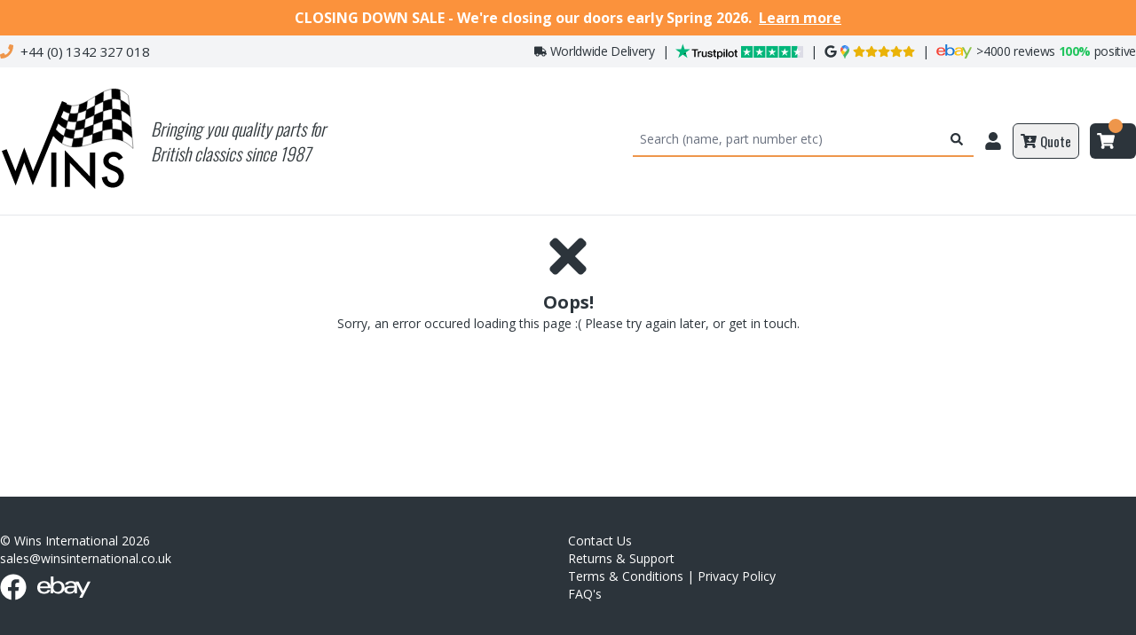

--- FILE ---
content_type: application/javascript; charset=utf-8
request_url: https://www.winsinternational.co.uk/_next/static/chunks/pages/pages/contact-us-71fb22be219f9bc3.js
body_size: 2227
content:
(self.webpackChunk_N_E=self.webpackChunk_N_E||[]).push([[493],{7603:function(e,r,s){(window.__NEXT_P=window.__NEXT_P||[]).push(["/pages/contact-us",function(){return s(9492)}])},6618:function(e,r,s){"use strict";var t=s(2676),i=s(5271),l=s(1944),n=s(6498),a=s.n(n),o=s(6567),d=s(5495);let c=e=>{let{setActivePanel:r,carModels:s}=e;return(0,t.jsx)("div",{className:"md:w-2/3",children:(0,t.jsx)("div",{className:"flex w-full justify-center md:justify-start",children:(0,t.jsx)("div",{className:"my-2 grid grid-rows-10 md:grid-rows-7 grid-flow-col gap-y-6 gap-x-12 lg:gap-x-20",children:s.map(e=>(0,t.jsx)("div",{children:(0,t.jsxs)("div",{className:"flex items-center hover:text-primary",children:[(0,t.jsx)(o.Dli,{className:"text-primary mr-1 text-xs"}),(0,t.jsx)("div",{className:"tracking-wide font-bold",onClick:()=>{r("none")},children:(0,t.jsx)(a(),{href:"/products?models=".concat(e.reference),children:e.model})})]})},e.reference))})})})};r.Z=e=>{let[r,s]=(0,i.useState)("none");return(0,t.jsx)("div",{className:"bg-dark_grey z-10 relative",id:"navbar",children:(0,t.jsx)("div",{className:"container mx-auto",children:(0,t.jsxs)("ul",{className:"flex",children:[(0,t.jsxs)("li",{className:"flex-1",onMouseEnter:()=>{s("rover")},onMouseLeave:()=>{s("none")},children:[(0,t.jsxs)("div",{style:{height:"4.2rem"},className:"h-full flex items-center justify-center relative text-center px-4 border-b-4 border-dark_grey hover:border-primary text-white",children:[(0,t.jsx)(l.Q,{src:"/rover_logo_lgray.svg",beforeInjection:e=>{e.setAttribute("style","height: 2.7rem; width: auto; padding-right: 10px; margin-top: 1px;")}}),(0,t.jsx)("span",{className:"font-oswald text-lg font-normal tracking-wide",children:"ROVER"})]}),(0,t.jsx)("div",{className:"bg-white w-full absolute left-0 py-3 border-b-4 border-primary ".concat("rover"===r?"block":"hidden"),children:(0,t.jsxs)("div",{className:"container mx-auto flex flex-col md:flex-row",children:[(0,t.jsx)("div",{className:"md:w-1/3 m-3 flex justify-center items-center",children:(0,t.jsx)("div",{children:(0,t.jsx)(l.Q,{src:"/rover_logo.svg",beforeInjection:e=>{e.setAttribute("style","height: 11rem; width: auto; padding-right: 5px; margin-top: 1px;")}})})}),(0,t.jsx)(c,{setActivePanel:s,carModels:d.p9.rover})]})})]},"rover"),(0,t.jsxs)("li",{className:"flex-1",onMouseEnter:()=>{s("triumph")},onMouseLeave:()=>{s("none")},children:[(0,t.jsxs)("div",{style:{height:"4.2rem"},className:"h-full flex items-center justify-center relative text-center px-4 border-b-4 border-dark_grey hover:border-primary text-white",children:[(0,t.jsx)(l.Q,{src:"/triumph_logo_lgray.svg",beforeInjection:e=>{e.setAttribute("style","height: 2.7rem; width: auto; padding-right: 10px; margin-top: 1px;")}}),(0,t.jsx)("span",{className:"font-oswald text-lg font-normal tracking-wide",children:"TRIUMPH"})]}),(0,t.jsx)("div",{className:"bg-white w-full absolute left-0 py-3 border-b-4 border-primary ".concat("triumph"===r?"block":"hidden"),children:(0,t.jsxs)("div",{className:"container mx-auto flex flex-col md:flex-row",children:[(0,t.jsx)("div",{className:"md:w-1/3 m-3 flex justify-center items-center",children:(0,t.jsx)("div",{children:(0,t.jsx)(l.Q,{src:"/triumph_logo.svg",beforeInjection:e=>{e.setAttribute("style","height: 11rem; width: auto; padding-right: 5px; margin-top: 1px;")}})})}),(0,t.jsx)(c,{setActivePanel:s,carModels:d.p9.triumph})]})})]},"triumph"),(0,t.jsx)("li",{className:"buried-treasure-bg",children:(0,t.jsxs)(a(),{href:"/products?buriedTreasure=true",className:"h-full cursor-pointer px-3 font-oswald text-lg text-secondary tracking-wide flex justify-center items-center",children:[(0,t.jsx)(o.QJe,{className:"text-3xl mr-2 hidden md:block"})," BURIED TREASURE"]})})]})})})}},5495:function(e,r,s){"use strict";s.d(r,{Eo:function(){return t},cj:function(){return i},p9:function(){return l}});let t={nameaz:"Name: A-Z",nameza:"Name: Z-A",pricelowestfirst:"Price: Lowest first",pricehighestfirst:"Price: Highest first",mostpopular:"Most popular",newlyadded:"Newly Added"},i=22,l={rover:[{model:"P6 2000",reference:"rover_p6-2000"},{model:"P6 2200",reference:"rover_p6-2200"},{model:"P6 3500",reference:"rover_p6-3500"}],triumph:[{model:"2000",reference:"triumph_2000"},{model:"2500",reference:"triumph_2500"},{model:"Dolomite 1300",reference:"triumph_dolomite-1300"},{model:"Dolomite 1500",reference:"triumph_dolomite-1500"},{model:"Dolomite 1850",reference:"triumph_dolomite-1850"},{model:"Dolomite Sprint",reference:"triumph_dolomite-sprint"},{model:"GT6 Mk1",reference:"triumph_gt6-mk1"},{model:"GT6 Mk2",reference:"triumph_gt6-mk2"},{model:"GT6 Mk3",reference:"triumph_gt6-mk3"},{model:"Herald",reference:"triumph_herald"},{model:"Spitfire 1500",reference:"triumph_spitfire-1500"},{model:"Spitfire Mk1",reference:"triumph_spitfire-mk1"},{model:"Spitfire Mk2",reference:"triumph_spitfire-mk2"},{model:"Spitfire Mk3",reference:"triumph_spitfire-mk3"},{model:"Spitfire MkIV",reference:"triumph_spitfire-mkiv"},{model:"Stag",reference:"triumph_stag"},{model:"Toledo",reference:"triumph_toledo"},{model:"TR6",reference:"triumph_tr6"},{model:"Vitesse",reference:"triumph_vitesse"}]}},9492:function(e,r,s){"use strict";s.r(r),s.d(r,{default:function(){return c}});var t=s(4489),i=s(2676),l=s(4646);s(5271);var n=()=>(0,i.jsx)("div",{style:{height:"550px",width:"100%"},children:(0,i.jsx)("iframe",{width:"100%",height:"100%",style:{border:"0"},src:"https://www.google.com/maps/embed/v1/place?q=place_id:ChIJzQ1QsDP2dUgRcHFEqnYKMqo&key=AIzaSyDLok7BpOzv0-_Avqz5IXSV78ZbEV1_jH8",allowFullScreen:!0})}),a=s(6618);function o(){let e=(0,t._)(["\n  h2 {\n    font-family: Oswald;\n    font-size: 1.7em;\n    margin-top: 1em;\n  }\n\n  h3 {\n    font-family: Oswald;\n    font-size: 1.3em;\n  }\n\n  h4 {\n    font-family: Oswald;\n    font-size: 1.1em;\n  }\n\n  a {\n    color: #ee964b;\n    text-decoration: underline;\n\n    &:hover {\n      color: #f0a96d;\n    }\n  }\n\n  ul {\n    list-style-position: inside;\n    list-style-type: square;\n    margin-top: -1.2em;\n    margin-bottom: 1.2em;\n  }\n"]);return o=function(){return e},e}let d=l.ZP.div(o());var c=e=>{let{params:r}=e,s=new Date().toLocaleDateString("en-US",{weekday:"long"});try{return(0,i.jsxs)(i.Fragment,{children:[(0,i.jsx)(a.Z,{}),(0,i.jsx)("div",{className:"container mx-auto my-12 px-3 sm:px-2 xl:px-0",children:(0,i.jsxs)(d,{children:[(0,i.jsx)("h1",{className:"mb-4 font-oswald text-4xl",children:"Contact Us"}),(0,i.jsxs)("div",{className:"flex w-full flex-col gap-2 sm:flex-row",children:[(0,i.jsxs)("div",{className:"flex-1",children:[(0,i.jsx)("h2",{className:"text-primary",children:"Our Address"}),(0,i.jsx)("p",{className:"mb-0",children:"Wins International Ltd"}),(0,i.jsx)("p",{className:"mb-0",children:"Unit 21b, Durkins Road"}),(0,i.jsx)("p",{className:"mb-0",children:"Charlwoods Road Industrial Estate"}),(0,i.jsx)("p",{className:"mb-0",children:"East Grinstead"}),(0,i.jsx)("p",{className:"mb-0",children:"West Sussex"}),(0,i.jsx)("p",{className:"mb-0",children:"RH19 2ER"}),(0,i.jsx)("p",{className:"mb-0",children:"For sat nav, please use: RH19 2RW"}),(0,i.jsx)("h2",{className:"mt-4 mb-1 font-oswald text-2xl text-primary",children:"Phone"}),(0,i.jsx)("p",{children:"01342 327018"}),(0,i.jsx)("h2",{className:"text-primary",children:"Email"}),(0,i.jsx)("a",{href:"mailto:sales@winsinternational.co.uk",children:"sales@winsinternational.co.uk"})]}),(0,i.jsxs)("div",{className:"flex-1",children:[(0,i.jsx)("h2",{className:"text-primary",children:"Opening hours"}),(0,i.jsxs)("p",{className:"mb-4 text-xs",children:["Please note: These are our regular hours which may very during holiday periods. We are typically closed on UK bank holidays. Holiday period hours will typically be updated separately below as well as on"," ",(0,i.jsx)("a",{href:"https://maps.google.com/maps?cid=12263876240062312816",children:"Google"}),"."]}),(0,i.jsx)("div",{className:"table",children:(0,i.jsx)("div",{className:"table-row-group",children:[{day:"Monday",hours:"10am-4:00pm"},{day:"Tuesday",hours:"10am-4:00pm"},{day:"Wednesday",hours:"10am-4:00pm"},{day:"Thursday",hours:"10am-4:00pm"},{day:"Friday",hours:"10am-4:00pm"},{day:"Saturday",hours:"Closed"},{day:"Sunday",hours:"Closed"},{day:"Bank holidays",hours:"Closed"}].map(e=>(0,i.jsxs)("div",{className:"table-row ".concat(e.day===s&&"font-bold text-primary"),children:[(0,i.jsx)("div",{className:"table-cell pr-8",children:e.day}),(0,i.jsx)("div",{className:"table-cell font-semibold",children:e.hours})]},e.day))})})]})]})]})}),(0,i.jsx)(n,{})]})}catch(e){return(0,i.jsx)("div",{children:"Sorry, an error occured loading this page"})}}}},function(e){e.O(0,[888,774,179],function(){return e(e.s=7603)}),_N_E=e.O()}]);

--- FILE ---
content_type: application/javascript; charset=utf-8
request_url: https://www.winsinternational.co.uk/_next/static/chunks/pages/_app-288c4e19bab9e9c9.js
body_size: 53945
content:
(self.webpackChunk_N_E=self.webpackChunk_N_E||[]).push([[888],{725:function(e,t){"use strict";/*!
 * content-type
 * Copyright(c) 2015 Douglas Christopher Wilson
 * MIT Licensed
 */var r=/; *([!#$%&'*+.^_`|~0-9A-Za-z-]+) *= *("(?:[\u000b\u0020\u0021\u0023-\u005b\u005d-\u007e\u0080-\u00ff]|\\[\u000b\u0020-\u00ff])*"|[!#$%&'*+.^_`|~0-9A-Za-z-]+) */g,n=/\\([\u000b\u0020-\u00ff])/g,i=/^[!#$%&'*+.^_`|~0-9A-Za-z-]+\/[!#$%&'*+.^_`|~0-9A-Za-z-]+$/;function a(e){this.parameters=Object.create(null),this.type=e}t.Q=function(e){if(!e)throw TypeError("argument string is required");var t,o,s,c="object"==typeof e?function(e){var t;if("function"==typeof e.getHeader?t=e.getHeader("content-type"):"object"==typeof e.headers&&(t=e.headers&&e.headers["content-type"]),"string"!=typeof t)throw TypeError("content-type header is missing from object");return t}(e):e;if("string"!=typeof c)throw TypeError("argument string is required to be a string");var l=c.indexOf(";"),u=-1!==l?c.slice(0,l).trim():c.trim();if(!i.test(u))throw TypeError("invalid media type");var d=new a(u.toLowerCase());if(-1!==l){for(r.lastIndex=l;o=r.exec(c);){if(o.index!==l)throw TypeError("invalid parameter format");l+=o[0].length,t=o[1].toLowerCase(),34===(s=o[2]).charCodeAt(0)&&-1!==(s=s.slice(1,-1)).indexOf("\\")&&(s=s.replace(n,"$1")),d.parameters[t]=s}if(l!==c.length)throw TypeError("invalid parameter format")}return d}},3188:function(e,t){"use strict";/*!
 * cookie
 * Copyright(c) 2012-2014 Roman Shtylman
 * Copyright(c) 2015 Douglas Christopher Wilson
 * MIT Licensed
 */t.parse=function(e,t){if("string"!=typeof e)throw TypeError("argument str must be a string");for(var n={},i=e.split(";"),a=(t||{}).decode||r,o=0;o<i.length;o++){var s=i[o],c=s.indexOf("=");if(!(c<0)){var l=s.substring(0,c).trim();if(void 0==n[l]){var u=s.substring(c+1,s.length).trim();'"'===u[0]&&(u=u.slice(1,-1)),n[l]=function(e,t){try{return t(e)}catch(t){return e}}(u,a)}}}return n},t.serialize=function(e,t,r){var a=r||{},o=a.encode||n;if("function"!=typeof o)throw TypeError("option encode is invalid");if(!i.test(e))throw TypeError("argument name is invalid");var s=o(t);if(s&&!i.test(s))throw TypeError("argument val is invalid");var c=e+"="+s;if(null!=a.maxAge){var l=a.maxAge-0;if(isNaN(l)||!isFinite(l))throw TypeError("option maxAge is invalid");c+="; Max-Age="+Math.floor(l)}if(a.domain){if(!i.test(a.domain))throw TypeError("option domain is invalid");c+="; Domain="+a.domain}if(a.path){if(!i.test(a.path))throw TypeError("option path is invalid");c+="; Path="+a.path}if(a.expires){if("function"!=typeof a.expires.toUTCString)throw TypeError("option expires is invalid");c+="; Expires="+a.expires.toUTCString()}if(a.httpOnly&&(c+="; HttpOnly"),a.secure&&(c+="; Secure"),a.sameSite)switch("string"==typeof a.sameSite?a.sameSite.toLowerCase():a.sameSite){case!0:case"strict":c+="; SameSite=Strict";break;case"lax":c+="; SameSite=Lax";break;case"none":c+="; SameSite=None";break;default:throw TypeError("option sameSite is invalid")}return c};var r=decodeURIComponent,n=encodeURIComponent,i=/^[\u0009\u0020-\u007e\u0080-\u00ff]+$/},2535:function(e,t,r){"use strict";var n=r(6237),i={childContextTypes:!0,contextType:!0,contextTypes:!0,defaultProps:!0,displayName:!0,getDefaultProps:!0,getDerivedStateFromError:!0,getDerivedStateFromProps:!0,mixins:!0,propTypes:!0,type:!0},a={name:!0,length:!0,prototype:!0,caller:!0,callee:!0,arguments:!0,arity:!0},o={$$typeof:!0,compare:!0,defaultProps:!0,displayName:!0,propTypes:!0,type:!0},s={};function c(e){return n.isMemo(e)?o:s[e.$$typeof]||i}s[n.ForwardRef]={$$typeof:!0,render:!0,defaultProps:!0,displayName:!0,propTypes:!0},s[n.Memo]=o;var l=Object.defineProperty,u=Object.getOwnPropertyNames,d=Object.getOwnPropertySymbols,f=Object.getOwnPropertyDescriptor,m=Object.getPrototypeOf,p=Object.prototype;e.exports=function e(t,r,n){if("string"!=typeof r){if(p){var i=m(r);i&&i!==p&&e(t,i,n)}var o=u(r);d&&(o=o.concat(d(r)));for(var s=c(t),h=c(r),v=0;v<o.length;++v){var g=o[v];if(!a[g]&&!(n&&n[g])&&!(h&&h[g])&&!(s&&s[g])){var b=f(r,g);try{l(t,g,b)}catch(e){}}}}return t}},937:function(e,t,r){"use strict";var n,i;e.exports=(null==(n=r.g.process)?void 0:n.env)&&"object"==typeof(null==(i=r.g.process)?void 0:i.env)?r.g.process:r(8592)},9681:function(e,t,r){(window.__NEXT_P=window.__NEXT_P||[]).push(["/_app",function(){return r(291)}])},2127:function(e,t,r){"use strict";r.d(t,{Z:function(){return c}});var n=r(2676),i=r(5271),a=r(5618),o=r(6567),s=r(8442);function c(e){let{setSaveQuoteOpen:t,isPopup:r}=e,[c,l]=(0,i.useState)(!0),[u,d]=(0,i.useState)(""),[f,m]=(0,i.useState)(0),[p,h]=(0,i.useState)(""),[v,g]=(0,i.useState)([]),[b,y]=(0,i.useState)({name:"",email:"",phone:"",company:"",addressFullName:"",province:"",address1:"",address2:"",town:"",postcode:"",country:""}),[x,S]=(0,i.useState)(),w=[{name:"United Kingdom",code:"GB"},{name:"France",code:"FR"},{name:"Germany",code:"DE"},{name:"-------",code:"--"},{name:"Afghanistan",code:"AF"},{name:"\xc5land Islands",code:"AX"},{name:"Albania",code:"AL"},{name:"Algeria",code:"DZ"},{name:"American Samoa",code:"AS"},{name:"Andorra",code:"AD"},{name:"Angola",code:"AO"},{name:"Anguilla",code:"AI"},{name:"Antarctica",code:"AQ"},{name:"Antigua and Barbuda",code:"AG"},{name:"Argentina",code:"AR"},{name:"Armenia",code:"AM"},{name:"Aruba",code:"AW"},{name:"Australia",code:"AU"},{name:"Austria",code:"AT"},{name:"Azerbaijan",code:"AZ"},{name:"Bahamas",code:"BS"},{name:"Bahrain",code:"BH"},{name:"Bangladesh",code:"BD"},{name:"Barbados",code:"BB"},{name:"Belarus",code:"BY"},{name:"Belgium",code:"BE"},{name:"Belize",code:"BZ"},{name:"Benin",code:"BJ"},{name:"Bermuda",code:"BM"},{name:"Bhutan",code:"BT"},{name:"Bolivia",code:"BO"},{name:"Bosnia and Herzegovina",code:"BA"},{name:"Botswana",code:"BW"},{name:"Bouvet Island",code:"BV"},{name:"Brazil",code:"BR"},{name:"British Indian Ocean Territory",code:"IO"},{name:"Brunei Darussalam",code:"BN"},{name:"Bulgaria",code:"BG"},{name:"Burkina Faso",code:"BF"},{name:"Burundi",code:"BI"},{name:"Cambodia",code:"KH"},{name:"Cameroon",code:"CM"},{name:"Canada",code:"CA"},{name:"Cape Verde",code:"CV"},{name:"Cayman Islands",code:"KY"},{name:"Central African Republic",code:"CF"},{name:"Chad",code:"TD"},{name:"Chile",code:"CL"},{name:"China",code:"CN"},{name:"Christmas Island",code:"CX"},{name:"Cocos (Keeling) Islands",code:"CC"},{name:"Colombia",code:"CO"},{name:"Comoros",code:"KM"},{name:"Congo",code:"CG"},{name:"Congo, The Democratic Republic of the",code:"CD"},{name:"Cook Islands",code:"CK"},{name:"Costa Rica",code:"CR"},{name:"Cote D'Ivoire",code:"CI"},{name:"Croatia",code:"HR"},{name:"Cuba",code:"CU"},{name:"Cyprus",code:"CY"},{name:"Czech Republic",code:"CZ"},{name:"Denmark",code:"DK"},{name:"Djibouti",code:"DJ"},{name:"Dominica",code:"DM"},{name:"Dominican Republic",code:"DO"},{name:"Ecuador",code:"EC"},{name:"Egypt",code:"EG"},{name:"El Salvador",code:"SV"},{name:"Equatorial Guinea",code:"GQ"},{name:"Eritrea",code:"ER"},{name:"Estonia",code:"EE"},{name:"Ethiopia",code:"ET"},{name:"Falkland Islands (Malvinas)",code:"FK"},{name:"Faroe Islands",code:"FO"},{name:"Fiji",code:"FJ"},{name:"Finland",code:"FI"},{name:"France",code:"FR"},{name:"French Guiana",code:"GF"},{name:"French Polynesia",code:"PF"},{name:"French Southern Territories",code:"TF"},{name:"Gabon",code:"GA"},{name:"Gambia",code:"GM"},{name:"Georgia",code:"GE"},{name:"Germany",code:"DE"},{name:"Ghana",code:"GH"},{name:"Gibraltar",code:"GI"},{name:"Greece",code:"GR"},{name:"Greenland",code:"GL"},{name:"Grenada",code:"GD"},{name:"Guadeloupe",code:"GP"},{name:"Guam",code:"GU"},{name:"Guatemala",code:"GT"},{name:"Guernsey",code:"GG"},{name:"Guinea",code:"GN"},{name:"Guinea-Bissau",code:"GW"},{name:"Guyana",code:"GY"},{name:"Haiti",code:"HT"},{name:"Heard Island and Mcdonald Islands",code:"HM"},{name:"Holy See (Vatican City State)",code:"VA"},{name:"Honduras",code:"HN"},{name:"Hong Kong",code:"HK"},{name:"Hungary",code:"HU"},{name:"Iceland",code:"IS"},{name:"India",code:"IN"},{name:"Indonesia",code:"ID"},{name:"Iran, Islamic Republic Of",code:"IR"},{name:"Iraq",code:"IQ"},{name:"Ireland",code:"IE"},{name:"Isle of Man",code:"IM"},{name:"Israel",code:"IL"},{name:"Italy",code:"IT"},{name:"Jamaica",code:"JM"},{name:"Japan",code:"JP"},{name:"Jersey",code:"JE"},{name:"Jordan",code:"JO"},{name:"Kazakhstan",code:"KZ"},{name:"Kenya",code:"KE"},{name:"Kiribati",code:"KI"},{name:"Korea, Democratic People'S Republic of",code:"KP"},{name:"Korea, Republic of",code:"KR"},{name:"Kuwait",code:"KW"},{name:"Kyrgyzstan",code:"KG"},{name:"Lao People'S Democratic Republic",code:"LA"},{name:"Latvia",code:"LV"},{name:"Lebanon",code:"LB"},{name:"Lesotho",code:"LS"},{name:"Liberia",code:"LR"},{name:"Libyan Arab Jamahiriya",code:"LY"},{name:"Liechtenstein",code:"LI"},{name:"Lithuania",code:"LT"},{name:"Luxembourg",code:"LU"},{name:"Macao",code:"MO"},{name:"Macedonia, The Former Yugoslav Republic of",code:"MK"},{name:"Madagascar",code:"MG"},{name:"Malawi",code:"MW"},{name:"Malaysia",code:"MY"},{name:"Maldives",code:"MV"},{name:"Mali",code:"ML"},{name:"Malta",code:"MT"},{name:"Marshall Islands",code:"MH"},{name:"Martinique",code:"MQ"},{name:"Mauritania",code:"MR"},{name:"Mauritius",code:"MU"},{name:"Mayotte",code:"YT"},{name:"Mexico",code:"MX"},{name:"Micronesia, Federated States of",code:"FM"},{name:"Moldova, Republic of",code:"MD"},{name:"Monaco",code:"MC"},{name:"Mongolia",code:"MN"},{name:"Montserrat",code:"MS"},{name:"Morocco",code:"MA"},{name:"Mozambique",code:"MZ"},{name:"Myanmar",code:"MM"},{name:"Namibia",code:"NA"},{name:"Nauru",code:"NR"},{name:"Nepal",code:"NP"},{name:"Netherlands",code:"NL"},{name:"Netherlands Antilles",code:"AN"},{name:"New Caledonia",code:"NC"},{name:"New Zealand",code:"NZ"},{name:"Nicaragua",code:"NI"},{name:"Niger",code:"NE"},{name:"Nigeria",code:"NG"},{name:"Niue",code:"NU"},{name:"Norfolk Island",code:"NF"},{name:"Northern Mariana Islands",code:"MP"},{name:"Norway",code:"NO"},{name:"Oman",code:"OM"},{name:"Pakistan",code:"PK"},{name:"Palau",code:"PW"},{name:"Palestinian Territory, Occupied",code:"PS"},{name:"Panama",code:"PA"},{name:"Papua New Guinea",code:"PG"},{name:"Paraguay",code:"PY"},{name:"Peru",code:"PE"},{name:"Philippines",code:"PH"},{name:"Pitcairn",code:"PN"},{name:"Poland",code:"PL"},{name:"Portugal",code:"PT"},{name:"Puerto Rico",code:"PR"},{name:"Qatar",code:"QA"},{name:"Reunion",code:"RE"},{name:"Romania",code:"RO"},{name:"Russian Federation",code:"RU"},{name:"RWANDA",code:"RW"},{name:"Saint Helena",code:"SH"},{name:"Saint Kitts and Nevis",code:"KN"},{name:"Saint Lucia",code:"LC"},{name:"Saint Pierre and Miquelon",code:"PM"},{name:"Saint Vincent and the Grenadines",code:"VC"},{name:"Samoa",code:"WS"},{name:"San Marino",code:"SM"},{name:"Sao Tome and Principe",code:"ST"},{name:"Saudi Arabia",code:"SA"},{name:"Senegal",code:"SN"},{name:"Serbia and Montenegro",code:"CS"},{name:"Seychelles",code:"SC"},{name:"Sierra Leone",code:"SL"},{name:"Singapore",code:"SG"},{name:"Slovakia",code:"SK"},{name:"Slovenia",code:"SI"},{name:"Solomon Islands",code:"SB"},{name:"Somalia",code:"SO"},{name:"South Africa",code:"ZA"},{name:"South Georgia and the South Sandwich Islands",code:"GS"},{name:"Spain",code:"ES"},{name:"Sri Lanka",code:"LK"},{name:"Sudan",code:"SD"},{name:"Suriname",code:"SR"},{name:"Svalbard and Jan Mayen",code:"SJ"},{name:"Swaziland",code:"SZ"},{name:"Sweden",code:"SE"},{name:"Switzerland",code:"CH"},{name:"Syrian Arab Republic",code:"SY"},{name:"Taiwan, Province of China",code:"TW"},{name:"Tajikistan",code:"TJ"},{name:"Tanzania, United Republic of",code:"TZ"},{name:"Thailand",code:"TH"},{name:"Timor-Leste",code:"TL"},{name:"Togo",code:"TG"},{name:"Tokelau",code:"TK"},{name:"Tonga",code:"TO"},{name:"Trinidad and Tobago",code:"TT"},{name:"Tunisia",code:"TN"},{name:"Turkey",code:"TR"},{name:"Turkmenistan",code:"TM"},{name:"Turks and Caicos Islands",code:"TC"},{name:"Tuvalu",code:"TV"},{name:"Uganda",code:"UG"},{name:"Ukraine",code:"UA"},{name:"United Arab Emirates",code:"AE"},{name:"United Kingdom",code:"GB"},{name:"United States",code:"US"},{name:"United States Minor Outlying Islands",code:"UM"},{name:"Uruguay",code:"UY"},{name:"Uzbekistan",code:"UZ"},{name:"Vanuatu",code:"VU"},{name:"Venezuela",code:"VE"},{name:"Viet Nam",code:"VN"},{name:"Virgin Islands, British",code:"VG"},{name:"Virgin Islands, U.S.",code:"VI"},{name:"Wallis and Futuna",code:"WF"},{name:"Western Sahara",code:"EH"},{name:"Yemen",code:"YE"},{name:"Zambia",code:"ZM"},{name:"Zimbabwe",code:"ZW"}];async function j(e,t){d("submitting");let r=await fetch("/api/sendQuote",{body:JSON.stringify({customer:e,snipcartCartAddress:b,items:v,total:x}),headers:{"Content-Type":"application/json"},method:"POST"}),n=await r.json();d(n.status),h(n.message),m(r.status)}(0,i.useEffect)(()=>{setTimeout(()=>(function(){if(l(!1),window.Snipcart){var e,t,r,n,i,a,o,s,c,u,d,f,m,p,h,v,b,x,j;let l=window.Snipcart.store.getState();g(l.cart.items.items),S(l.cart.subtotal),y({name:(null==l?void 0:null===(t=l.cart)||void 0===t?void 0:null===(e=t.billingAddress)||void 0===e?void 0:e.fullName)||"",email:(null==l?void 0:null===(r=l.cart)||void 0===r?void 0:r.email)||"",phone:(null==l?void 0:null===(i=l.cart)||void 0===i?void 0:null===(n=i.billingAddress)||void 0===n?void 0:n.phone)||"",address1:(null==l?void 0:null===(o=l.cart)||void 0===o?void 0:null===(a=o.shippingAddress)||void 0===a?void 0:a.address1)||"",address2:(null==l?void 0:null===(c=l.cart)||void 0===c?void 0:null===(s=c.shippingAddress)||void 0===s?void 0:s.address2)||"",company:(null==l?void 0:null===(d=l.cart)||void 0===d?void 0:null===(u=d.shippingAddress)||void 0===u?void 0:u.company)||"",addressFullName:(null==l?void 0:null===(m=l.cart)||void 0===m?void 0:null===(f=m.shippingAddress)||void 0===f?void 0:f.fullName)||"",province:(null==l?void 0:null===(h=l.cart)||void 0===h?void 0:null===(p=h.shippingAddress)||void 0===p?void 0:p.province)||"",town:(null==l?void 0:null===(b=l.cart)||void 0===b?void 0:null===(v=b.shippingAddress)||void 0===v?void 0:v.city)||"",postcode:(null==l?void 0:null===(j=l.cart)||void 0===j?void 0:null===(x=j.shippingAddress)||void 0===x?void 0:x.postalCode)||"",country:function(e){try{return w.find(t=>{var r,n;return t.code===(null==e?void 0:null===(n=e.cart)||void 0===n?void 0:null===(r=n.shippingAddress)||void 0===r?void 0:r.country)}).name}catch(e){return"United Kingdom"}}(l)})}})(),1e3)},[]);let k=e=>e?void 0:"Required",C=e=>/\S+@\S+\.\S+/.test(e)?void 0:"Invalid Email";return(0,n.jsxs)("div",{className:"overflow-y-auto bg-white p-6 sm:my-6 relative ".concat(r?"shadow z-50 rounded max-w-2xl":"container"),children:[r&&(0,n.jsx)("button",{onClick:()=>t(!1),className:"absolute right-0 top-0 mr-2 mt-2 text-gray-500 hover:text-primary",children:(0,n.jsx)(o.aHS,{})}),(0,n.jsxs)("div",{className:"pb-6 sm:pb-0",children:[(0,n.jsxs)("h2",{className:"font-oswald flex items-center mt-4 text-3xl",children:[(0,n.jsx)(o.g6F,{className:"mr-2"}),"Send Your Quote"]}),(0,n.jsx)("p",{className:"text-sm text-gray-600 mt-4",children:"If you live in a country that we can't provide accurate shipping rates for automatically, or just want to order manually for any reason, you can send us your details along with your basket below, we'll get in touch to organise the rest. You'll recieve a copy of your items via email."}),c?(0,n.jsx)(s.Z,{size:"100",text:"Loading..."}):(0,n.jsxs)(n.Fragment,{children:[(0,n.jsxs)("h3",{className:"font-oswald flex items-center mt-4 text-2xl",children:[(0,n.jsx)(o.FeP,{className:"mr-2"}),"Cart"]}),v.length>0?(0,n.jsxs)(n.Fragment,{children:[(0,n.jsxs)("div",{className:"table my-4 w-full text-sm",children:[(0,n.jsx)("div",{className:"table-header-group font-bold",children:(0,n.jsxs)("div",{className:"table-row",children:[(0,n.jsx)("div",{className:"table-cell px-2",children:"Name"}),(0,n.jsx)("div",{className:"table-cell px-2",children:"Part Number"}),(0,n.jsx)("div",{className:"table-cell px-2",children:"Quantity"}),(0,n.jsx)("div",{className:"table-cell px-2",children:"Unit Price"}),(0,n.jsx)("div",{className:"table-cell px-2",children:"Total Price"}),(0,n.jsx)("div",{className:"table-cell px-2"})]})}),(0,n.jsx)("div",{className:"table-row-group",children:v.map(e=>(0,n.jsxs)("div",{className:"table-row",children:[(0,n.jsx)("div",{className:"table-cell px-2",children:e.metadata.productName}),(0,n.jsx)("div",{className:"table-cell px-2",children:e.metadata.partNumber}),(0,n.jsxs)("div",{className:"table-cell px-2",children:[e.quantity,"x"]}),(0,n.jsxs)("div",{className:"table-cell px-2",children:["\xa3",e.price]}),(0,n.jsxs)("div",{className:"table-cell px-2",children:["\xa3",e.totalPrice]})]}))}),(0,n.jsx)("div",{className:"table-footer-group",children:(0,n.jsxs)("div",{className:"table-row",children:[(0,n.jsx)("div",{className:"table-cell px-2 pt-1 border-t"}),(0,n.jsx)("div",{className:"table-cell px-2 pt-1 border-t"}),(0,n.jsx)("div",{className:"table-cell px-2 pt-1 border-t"}),(0,n.jsx)("div",{className:"table-cell px-2 pt-1 border-t font-bold text-right pr-3",children:"Total"}),(0,n.jsxs)("div",{className:"table-cell px-2 pt-1 border-t font-bold",children:["\xa3",x]}),(0,n.jsx)("div",{className:"table-cell px-2 pt-1 border-t text-right"})]})})]}),(0,n.jsx)("div",{className:"",children:(0,n.jsx)(a.l0,{onSubmit:j,initialValues:{country:b.country,name:b.name,email:b.email,phone:b.phone,town:b.town,postcode:b.postcode,address1:b.address1,address2:b.address2,county:b.province},render:e=>{let{handleSubmit:t,form:i,submitting:s,pristine:c,values:l}=e;return(0,n.jsxs)("form",{onSubmit:t,className:"text-sm ".concat(r?"w-full":"max-w-xl bg-gray-100 p-4 rounded border mt-2"),children:[(0,n.jsxs)("h3",{className:"font-oswald flex items-center text-2xl",children:[(0,n.jsx)(o.AeW,{className:"mr-2"}),"Extras"]}),(0,n.jsx)("p",{className:"text-sm text-gray-600",children:"Want something you can't find? Got a question? You can include a message here."}),(0,n.jsx)(a.gN,{name:"customMessage",component:"input",children:e=>{let{input:t,meta:r}=e;return(0,n.jsxs)("div",{className:"mt-2 flex items-center",children:[(0,n.jsx)("textarea",{...t,placeholder:"",className:"p-2 rounded border border-gray-300 drop-shadow-sm w-full"}),r.error&&r.touched&&(0,n.jsx)("span",{className:"ml-1 text-tiny font-bold bg-red-400 text-white py-2 px-1 rounded",children:r.error})]})}}),(0,n.jsxs)("h3",{className:"font-oswald flex items-center text-2xl mt-8",children:[(0,n.jsx)(o.Xws,{className:"mr-2"}),"Your Details"]}),(0,n.jsx)(a.gN,{validate:k,name:"name",component:"input",children:e=>{let{input:t,meta:r}=e;return(0,n.jsxs)("div",{className:"mt-2 flex items-center",children:[(0,n.jsx)("label",{className:"bg-gray-200 py-2 rounded-l border pl-2 w-32",children:"Name"}),(0,n.jsx)("input",{...t,type:"text",placeholder:"",className:"rounded-r border border-gray-300 drop-shadow-sm p-1.5 w-full"}),r.error&&r.touched&&(0,n.jsx)("span",{className:"ml-1 text-tiny font-bold bg-red-400 text-white py-2 px-1 rounded",children:r.error})]})}}),(0,n.jsx)(a.gN,{validate:C,name:"email",component:"input",children:e=>{let{input:t,meta:r}=e;return(0,n.jsxs)("div",{className:"mt-2 flex items-center",children:[(0,n.jsx)("label",{className:"bg-gray-200 py-2 rounded-l border pl-2 w-32",children:"Email"}),(0,n.jsx)("input",{...t,type:"text",placeholder:"",className:"rounded-r border border-gray-300 drop-shadow-sm p-1.5 w-full"}),r.error&&r.touched&&(0,n.jsx)("span",{className:"ml-1 whitespace-nowrap text-tiny font-bold bg-red-400 text-white py-2 px-1 rounded",children:r.error})]})}}),(0,n.jsx)(a.gN,{name:"phone",component:"input",children:e=>{let{input:t,meta:r}=e;return(0,n.jsxs)("div",{className:"mt-2 flex items-center relative",children:[(0,n.jsx)("span",{className:"block text-xxs text-right pr-1 absolute right-0 top-0",children:"Optional"}),(0,n.jsx)("label",{className:"bg-gray-200 py-2 rounded-l border pl-2 w-32",children:"Phone"}),(0,n.jsx)("input",{...t,type:"text",placeholder:"",className:"rounded-r border border-gray-300 drop-shadow-sm p-1.5 w-full"}),r.error&&r.touched&&(0,n.jsx)("span",{className:"ml-1 text-tiny font-bold bg-red-400 text-white py-2 px-1 rounded",children:r.error})]})}}),(0,n.jsx)(a.gN,{name:"address1",component:"input",children:e=>{let{input:t,meta:r}=e;return(0,n.jsxs)("div",{className:"flex items-center relative mt-2",children:[(0,n.jsx)("span",{className:"block text-xxs text-right pr-1 absolute right-0 top-0",children:"Optional"}),(0,n.jsx)("label",{className:"bg-gray-200 py-2 rounded-l border pl-2 w-32",children:"Address 1"}),(0,n.jsx)("input",{...t,type:"text",placeholder:"",className:"rounded-r border border-gray-300 drop-shadow-sm p-1.5 w-full"}),r.error&&r.touched&&(0,n.jsx)("span",{className:"ml-1 text-tiny font-bold bg-red-400 text-white py-2 px-1 rounded",children:r.error})]})}}),(0,n.jsx)(a.gN,{name:"address2",component:"input",children:e=>{let{input:t,meta:r}=e;return(0,n.jsxs)("div",{className:"flex items-center relative mt-2",children:[(0,n.jsx)("span",{className:"block text-xxs text-right pr-1 absolute right-0 top-0",children:"Optional"}),(0,n.jsx)("label",{className:"bg-gray-200 py-2 rounded-l border pl-2 w-32",children:"Address 2"}),(0,n.jsx)("input",{...t,type:"text",placeholder:"",className:"rounded-r border border-gray-300 drop-shadow-sm p-1.5 w-full"}),r.error&&r.touched&&(0,n.jsx)("span",{className:"ml-1 text-tiny font-bold bg-red-400 text-white py-2 px-1 rounded",children:r.error})]})}}),(0,n.jsx)(a.gN,{validate:k,name:"town",component:"input",children:e=>{let{input:t,meta:r}=e;return(0,n.jsxs)("div",{className:"mt-2 flex items-center",children:[(0,n.jsx)("label",{className:"bg-gray-200 py-2 rounded-l border pl-2 w-32",children:"Town/City"}),(0,n.jsx)("input",{...t,type:"text",placeholder:"",className:"rounded-r border border-gray-300 drop-shadow-sm p-1.5 w-full"}),r.error&&r.touched&&(0,n.jsx)("span",{className:"ml-1 text-tiny font-bold bg-red-400 text-white py-2 px-1 rounded",children:r.error})]})}}),(0,n.jsx)(a.gN,{name:"county",component:"input",children:e=>{let{input:t,meta:r}=e;return(0,n.jsxs)("div",{className:"flex items-center relative mt-2",children:[(0,n.jsx)("span",{className:"block text-xxs text-right pr-1 absolute right-0 top-0",children:"Optional"}),(0,n.jsx)("label",{className:"bg-gray-200 py-2 rounded-l border pl-2 w-32",children:"County"}),(0,n.jsx)("input",{...t,type:"text",placeholder:"",className:"rounded-r border border-gray-300 drop-shadow-sm p-1.5 w-full"}),r.error&&r.touched&&(0,n.jsx)("span",{className:"ml-1 text-tiny font-bold bg-red-400 text-white py-2 px-1 rounded",children:r.error})]})}}),(0,n.jsx)(a.gN,{validate:k,name:"postcode",component:"input",children:e=>{let{input:t,meta:r}=e;return(0,n.jsxs)("div",{className:"mt-2 flex items-center",children:[(0,n.jsx)("label",{className:"bg-gray-200 py-2 rounded-l border pl-2 w-32",children:"Postcode"}),(0,n.jsx)("input",{...t,type:"text",placeholder:"",className:"rounded-r border border-gray-300 drop-shadow-sm p-1.5 w-full"}),r.error&&r.touched&&(0,n.jsx)("span",{className:"ml-1 text-tiny font-bold bg-red-400 text-white py-2 px-1 rounded",children:r.error})]})}}),(0,n.jsxs)("div",{className:"mt-2 flex items-center",children:[(0,n.jsx)("label",{className:"bg-gray-200 py-2 rounded-l border pl-2 w-32",children:"Country"}),(0,n.jsx)(a.gN,{className:"rounded-r border border-gray-300 drop-shadow-sm p-1.5 w-full",validate:k,name:"country",component:"select",children:w.map((e,t)=>(0,n.jsx)("option",{className:"",value:e.name,children:e.name},t))})]}),""===u&&(0,n.jsx)("button",{type:"submit",disabled:s,className:"text-base w-full flex items-center justify-center font-oswald text-white mt-4 py-2 rounded bg-primary hover:bg-primarydark",children:"Email Us"}),"submitting"===u&&(0,n.jsx)("button",{type:"submit",disabled:s,className:"text-base w-full flex items-center justify-center text-white mt-4 py-2 rounded bg-primary hover:bg-primarydark",children:(0,n.jsxs)("div",{className:"flex items-center font-oswald",children:[(0,n.jsxs)("svg",{className:"animate-spin h-5 w-5 mr-3 ...",viewBox:"0 0 24 24",children:[(0,n.jsx)("circle",{className:"opacity-25",cx:"12",cy:"12",r:"10",fillOpacity:"0",stroke:"currentColor","stroke-width":"4"}),(0,n.jsx)("path",{className:"opacity-75",fill:"currentColor",d:"M4 12a8 8 0 018-8V0C5.373 0 0 5.373 0 12h4zm2 5.291A7.962 7.962 0 014 12H0c0 3.042 1.135 5.824 3 7.938l3-2.647z"})]})," ","Sending..."]})}),"complete"===u&&(0,n.jsx)("div",{className:"text-lg w-full flex items-center justify-center font-oswald text-white mt-4 py-2 rounded ".concat(200===f?"bg-green-400":"bg-red-400"," cursor-not-allowed"),children:p})]})}})})]}):(0,n.jsxs)("div",{className:"flex flex-col items-center justify-center text-sm tracking-wide",children:[(0,n.jsx)(o.a4m,{className:"text-6xl text-primary mb-2"}),"Your cart is empty, add your items to send us a quote!"]})]})]})]})}},8442:function(e,t,r){"use strict";var n=r(2676);r(5271),t.Z=e=>{let{size:t,text:r}=e;return(0,n.jsxs)("div",{className:"py-10 flex justify-center items-center flex-col",children:[(0,n.jsxs)("svg",{className:"animate-spin text-white",width:t,height:t,viewBox:"0 0 20 20",fill:"none",xmlns:"http://www.w3.org/2000/svg",children:[(0,n.jsx)("path",{d:"M20 10C20 15.5228 15.5228 20 10 20C4.47715 20 0 15.5228 0 10C0 4.47715 4.47715 0 10 0C15.5228 0 20 4.47715 20 10ZM1 10C1 14.9706 5.02944 19 10 19C14.9706 19 19 14.9706 19 10C19 5.02944 14.9706 1 10 1C5.02944 1 1 5.02944 1 10Z",className:"fill-primary opacity-75"}),(0,n.jsx)("path",{d:"M10 0C8.14779 -2.20874e-08 6.33198 0.514417 4.75499 1.4859C3.178 2.45739 1.90181 3.84777 1.06869 5.50203C0.235573 7.1563 -0.121733 9.00944 0.0366071 10.8549C0.194947 12.7003 0.86271 14.4655 1.96545 15.9537L2.76891 15.3583C1.77644 14.0189 1.17545 12.4303 1.03295 10.7694C0.890441 9.1085 1.21202 7.44067 1.96182 5.95183C2.71163 4.46299 3.8602 3.21165 5.27949 2.33731C6.69878 1.46298 8.33301 1 10 1L10 0Z",fill:"white",className:"opacity-75"})]}),(0,n.jsx)("span",{className:"mt-2 text-sm font-light text-gray-600",children:r})]})}},2765:function(e,t){"use strict";var r,n,i,a;Object.defineProperty(t,"__esModule",{value:!0}),function(e,t){for(var r in t)Object.defineProperty(e,r,{enumerable:!0,get:t[r]})}(t,{ACTION_FAST_REFRESH:function(){return d},ACTION_NAVIGATE:function(){return s},ACTION_PREFETCH:function(){return u},ACTION_REFRESH:function(){return o},ACTION_RESTORE:function(){return c},ACTION_SERVER_ACTION:function(){return f},ACTION_SERVER_PATCH:function(){return l},PrefetchCacheEntryStatus:function(){return n},PrefetchKind:function(){return r},isThenable:function(){return m}});let o="refresh",s="navigate",c="restore",l="server-patch",u="prefetch",d="fast-refresh",f="server-action";function m(e){return e&&("object"==typeof e||"function"==typeof e)&&"function"==typeof e.then}(i=r||(r={})).AUTO="auto",i.FULL="full",i.TEMPORARY="temporary",(a=n||(n={})).fresh="fresh",a.reusable="reusable",a.expired="expired",a.stale="stale",("function"==typeof t.default||"object"==typeof t.default&&null!==t.default)&&void 0===t.default.__esModule&&(Object.defineProperty(t.default,"__esModule",{value:!0}),Object.assign(t.default,t),e.exports=t.default)},8376:function(e,t,r){"use strict";function n(e,t,r,n){return!1}Object.defineProperty(t,"__esModule",{value:!0}),Object.defineProperty(t,"getDomainLocale",{enumerable:!0,get:function(){return n}}),r(9376),("function"==typeof t.default||"object"==typeof t.default&&null!==t.default)&&void 0===t.default.__esModule&&(Object.defineProperty(t.default,"__esModule",{value:!0}),Object.assign(t.default,t),e.exports=t.default)},4049:function(e,t,r){"use strict";Object.defineProperty(t,"__esModule",{value:!0}),Object.defineProperty(t,"default",{enumerable:!0,get:function(){return x}});let n=r(2430),i=r(2676),a=n._(r(5271)),o=r(975),s=r(3497),c=r(9095),l=r(9499),u=r(944),d=r(3651),f=r(1844),m=r(7398),p=r(8376),h=r(3490),v=r(2765),g=new Set;function b(e,t,r,n,i,a){if(a||(0,s.isLocalURL)(t)){if(!n.bypassPrefetchedCheck){let i=t+"%"+r+"%"+(void 0!==n.locale?n.locale:"locale"in e?e.locale:void 0);if(g.has(i))return;g.add(i)}(async()=>a?e.prefetch(t,i):e.prefetch(t,r,n))().catch(e=>{})}}function y(e){return"string"==typeof e?e:(0,c.formatUrl)(e)}let x=a.default.forwardRef(function(e,t){let r,n;let{href:c,as:g,children:x,prefetch:S=null,passHref:w,replace:j,shallow:k,scroll:C,locale:O,onClick:A,onMouseEnter:N,onTouchStart:E,legacyBehavior:_=!1,...P}=e;r=x,_&&("string"==typeof r||"number"==typeof r)&&(r=(0,i.jsx)("a",{children:r}));let T=a.default.useContext(d.RouterContext),I=a.default.useContext(f.AppRouterContext),R=null!=T?T:I,L=!T,M=!1!==S,F=null===S?v.PrefetchKind.AUTO:v.PrefetchKind.FULL,{href:z,as:V}=a.default.useMemo(()=>{if(!T){let e=y(c);return{href:e,as:g?y(g):e}}let[e,t]=(0,o.resolveHref)(T,c,!0);return{href:e,as:g?(0,o.resolveHref)(T,g):t||e}},[T,c,g]),B=a.default.useRef(z),D=a.default.useRef(V);_&&(n=a.default.Children.only(r));let G=_?n&&"object"==typeof n&&n.ref:t,[H,q,$]=(0,m.useIntersection)({rootMargin:"200px"}),U=a.default.useCallback(e=>{(D.current!==V||B.current!==z)&&($(),D.current=V,B.current=z),H(e),G&&("function"==typeof G?G(e):"object"==typeof G&&(G.current=e))},[V,G,z,$,H]);a.default.useEffect(()=>{R&&q&&M&&b(R,z,V,{locale:O},{kind:F},L)},[V,z,q,O,M,null==T?void 0:T.locale,R,L,F]);let W={ref:U,onClick(e){_||"function"!=typeof A||A(e),_&&n.props&&"function"==typeof n.props.onClick&&n.props.onClick(e),R&&!e.defaultPrevented&&function(e,t,r,n,i,o,c,l,u){let{nodeName:d}=e.currentTarget;if("A"===d.toUpperCase()&&(function(e){let t=e.currentTarget.getAttribute("target");return t&&"_self"!==t||e.metaKey||e.ctrlKey||e.shiftKey||e.altKey||e.nativeEvent&&2===e.nativeEvent.which}(e)||!u&&!(0,s.isLocalURL)(r)))return;e.preventDefault();let f=()=>{let e=null==c||c;"beforePopState"in t?t[i?"replace":"push"](r,n,{shallow:o,locale:l,scroll:e}):t[i?"replace":"push"](n||r,{scroll:e})};u?a.default.startTransition(f):f()}(e,R,z,V,j,k,C,O,L)},onMouseEnter(e){_||"function"!=typeof N||N(e),_&&n.props&&"function"==typeof n.props.onMouseEnter&&n.props.onMouseEnter(e),R&&(M||!L)&&b(R,z,V,{locale:O,priority:!0,bypassPrefetchedCheck:!0},{kind:F},L)},onTouchStart:function(e){_||"function"!=typeof E||E(e),_&&n.props&&"function"==typeof n.props.onTouchStart&&n.props.onTouchStart(e),R&&(M||!L)&&b(R,z,V,{locale:O,priority:!0,bypassPrefetchedCheck:!0},{kind:F},L)}};if((0,l.isAbsoluteUrl)(V))W.href=V;else if(!_||w||"a"===n.type&&!("href"in n.props)){let e=void 0!==O?O:null==T?void 0:T.locale,t=(null==T?void 0:T.isLocaleDomain)&&(0,p.getDomainLocale)(V,e,null==T?void 0:T.locales,null==T?void 0:T.domainLocales);W.href=t||(0,h.addBasePath)((0,u.addLocale)(V,e,null==T?void 0:T.defaultLocale))}return _?a.default.cloneElement(n,W):(0,i.jsx)("a",{...P,...W,children:r})});("function"==typeof t.default||"object"==typeof t.default&&null!==t.default)&&void 0===t.default.__esModule&&(Object.defineProperty(t.default,"__esModule",{value:!0}),Object.assign(t.default,t),e.exports=t.default)},7398:function(e,t,r){"use strict";Object.defineProperty(t,"__esModule",{value:!0}),Object.defineProperty(t,"useIntersection",{enumerable:!0,get:function(){return c}});let n=r(5271),i=r(4889),a="function"==typeof IntersectionObserver,o=new Map,s=[];function c(e){let{rootRef:t,rootMargin:r,disabled:c}=e,l=c||!a,[u,d]=(0,n.useState)(!1),f=(0,n.useRef)(null),m=(0,n.useCallback)(e=>{f.current=e},[]);return(0,n.useEffect)(()=>{if(a){if(l||u)return;let e=f.current;if(e&&e.tagName)return function(e,t,r){let{id:n,observer:i,elements:a}=function(e){let t;let r={root:e.root||null,margin:e.rootMargin||""},n=s.find(e=>e.root===r.root&&e.margin===r.margin);if(n&&(t=o.get(n)))return t;let i=new Map;return t={id:r,observer:new IntersectionObserver(e=>{e.forEach(e=>{let t=i.get(e.target),r=e.isIntersecting||e.intersectionRatio>0;t&&r&&t(r)})},e),elements:i},s.push(r),o.set(r,t),t}(r);return a.set(e,t),i.observe(e),function(){if(a.delete(e),i.unobserve(e),0===a.size){i.disconnect(),o.delete(n);let e=s.findIndex(e=>e.root===n.root&&e.margin===n.margin);e>-1&&s.splice(e,1)}}}(e,e=>e&&d(e),{root:null==t?void 0:t.current,rootMargin:r})}else if(!u){let e=(0,i.requestIdleCallback)(()=>d(!0));return()=>(0,i.cancelIdleCallback)(e)}},[l,r,t,u,f.current]),[m,u,(0,n.useCallback)(()=>{d(!1)},[])]}("function"==typeof t.default||"object"==typeof t.default&&null!==t.default)&&void 0===t.default.__esModule&&(Object.defineProperty(t.default,"__esModule",{value:!0}),Object.assign(t.default,t),e.exports=t.default)},6567:function(e,t,r){"use strict";r.d(t,{fSn:function(){return m},qL$:function(){return p},PS5:function(){return h},g6F:function(){return v},l_A:function(){return g},bUI:function(){return b},Dli:function(){return y},s$2:function(){return x},qyc:function(){return S},jGS:function(){return u},SRX:function(){return w},a4m:function(){return j},Am9:function(){return d},ldW:function(){return f},AeW:function(){return k},I7T:function(){return C},g_g:function(){return O},U41:function(){return A},FeP:function(){return N},sF:function(){return E},QJe:function(){return _},KSn:function(){return P},YxP:function(){return T},uOL:function(){return I},aHS:function(){return R},Hzt:function(){return L},Xws:function(){return M},LDL:function(){return F}});var n=r(5271),i={color:void 0,size:void 0,className:void 0,style:void 0,attr:void 0},a=n.createContext&&n.createContext(i),o=function(){return(o=Object.assign||function(e){for(var t,r=1,n=arguments.length;r<n;r++)for(var i in t=arguments[r])Object.prototype.hasOwnProperty.call(t,i)&&(e[i]=t[i]);return e}).apply(this,arguments)},s=function(e,t){var r={};for(var n in e)Object.prototype.hasOwnProperty.call(e,n)&&0>t.indexOf(n)&&(r[n]=e[n]);if(null!=e&&"function"==typeof Object.getOwnPropertySymbols)for(var i=0,n=Object.getOwnPropertySymbols(e);i<n.length;i++)0>t.indexOf(n[i])&&(r[n[i]]=e[n[i]]);return r};function c(e){return function(t){return n.createElement(l,o({attr:o({},e.attr)},t),function e(t){return t&&t.map(function(t,r){return n.createElement(t.tag,o({key:r},t.attr),e(t.child))})}(e.child))}}function l(e){var t=function(t){var r,i=e.size||t.size||"1em";t.className&&(r=t.className),e.className&&(r=(r?r+" ":"")+e.className);var a=e.attr,c=e.title,l=s(e,["attr","title"]);return n.createElement("svg",o({stroke:"currentColor",fill:"currentColor",strokeWidth:"0"},t.attr,a,l,{className:r,style:o({color:e.color||t.color},t.style,e.style),height:i,width:i,xmlns:"http://www.w3.org/2000/svg"}),c&&n.createElement("title",null,c),e.children)};return void 0!==a?n.createElement(a.Consumer,null,function(e){return t(e)}):t(i)}function u(e){return c({tag:"svg",attr:{viewBox:"0 0 640 512"},child:[{tag:"path",attr:{d:"M606 189.5l-54.8 109.9-54.9-109.9h-37.5l10.9 20.6c-11.5-19-35.9-26-63.3-26-31.8 0-67.9 8.7-71.5 43.1h33.7c1.4-13.8 15.7-21.8 35-21.8 26 0 41 9.6 41 33v3.4c-12.7 0-28 .1-41.7.4-42.4.9-69.6 10-76.7 34.4 1-5.2 1.5-10.6 1.5-16.2 0-52.1-39.7-76.2-75.4-76.2-21.3 0-43 5.5-58.7 24.2v-80.6h-32.1v169.5c0 10.3-.6 22.9-1.1 33.1h31.5c.7-6.3 1.1-12.9 1.1-19.5 13.6 16.6 35.4 24.9 58.7 24.9 36.9 0 64.9-21.9 73.3-54.2-.5 2.8-.7 5.8-.7 9 0 24.1 21.1 45 60.6 45 26.6 0 45.8-5.7 61.9-25.5 0 6.6.3 13.3 1.1 20.2h29.8c-.7-8.2-1-17.5-1-26.8v-65.6c0-9.3-1.7-17.2-4.8-23.8l61.5 116.1-28.5 54.1h35.9L640 189.5zM243.7 313.8c-29.6 0-50.2-21.5-50.2-53.8 0-32.4 20.6-53.8 50.2-53.8 29.8 0 50.2 21.4 50.2 53.8 0 32.3-20.4 53.8-50.2 53.8zm200.9-47.3c0 30-17.9 48.4-51.6 48.4-25.1 0-35-13.4-35-25.8 0-19.1 18.1-24.4 47.2-25.3 13.1-.5 27.6-.6 39.4-.6zm-411.9 1.6h128.8v-8.5c0-51.7-33.1-75.4-78.4-75.4-56.8 0-83 30.8-83 77.6 0 42.5 25.3 74 82.5 74 31.4 0 68-11.7 74.4-46.1h-33.1c-12 35.8-87.7 36.7-91.2-21.6zm95-21.4H33.3c6.9-56.6 92.1-54.7 94.4 0z"}}]})(e)}function d(e){return c({tag:"svg",attr:{viewBox:"0 0 512 512"},child:[{tag:"path",attr:{d:"M504 256C504 119 393 8 256 8S8 119 8 256c0 123.78 90.69 226.38 209.25 245V327.69h-63V256h63v-54.64c0-62.15 37-96.48 93.67-96.48 27.14 0 55.52 4.84 55.52 4.84v61h-31.28c-30.8 0-40.41 19.12-40.41 38.73V256h68.78l-11 71.69h-57.78V501C413.31 482.38 504 379.78 504 256z"}}]})(e)}function f(e){return c({tag:"svg",attr:{viewBox:"0 0 488 512"},child:[{tag:"path",attr:{d:"M488 261.8C488 403.3 391.1 504 248 504 110.8 504 0 393.2 0 256S110.8 8 248 8c66.8 0 123 24.5 166.3 64.9l-67.5 64.9C258.5 52.6 94.3 116.6 94.3 256c0 86.5 69.1 156.6 153.7 156.6 98.2 0 135-70.4 140.8-106.9H248v-85.3h236.1c2.3 12.7 3.9 24.9 3.9 41.4z"}}]})(e)}function m(e){return c({tag:"svg",attr:{viewBox:"0 0 640 512"},child:[{tag:"path",attr:{d:"M544 192h-16L419.22 56.02A64.025 64.025 0 0 0 369.24 32H155.33c-26.17 0-49.7 15.93-59.42 40.23L48 194.26C20.44 201.4 0 226.21 0 256v112c0 8.84 7.16 16 16 16h48c0 53.02 42.98 96 96 96s96-42.98 96-96h128c0 53.02 42.98 96 96 96s96-42.98 96-96h48c8.84 0 16-7.16 16-16v-80c0-53.02-42.98-96-96-96zM160 432c-26.47 0-48-21.53-48-48s21.53-48 48-48 48 21.53 48 48-21.53 48-48 48zm72-240H116.93l38.4-96H232v96zm48 0V96h89.24l76.8 96H280zm200 240c-26.47 0-48-21.53-48-48s21.53-48 48-48 48 21.53 48 48-21.53 48-48 48z"}}]})(e)}function p(e){return c({tag:"svg",attr:{viewBox:"0 0 320 512"},child:[{tag:"path",attr:{d:"M31.3 192h257.3c17.8 0 26.7 21.5 14.1 34.1L174.1 354.8c-7.8 7.8-20.5 7.8-28.3 0L17.2 226.1C4.6 213.5 13.5 192 31.3 192z"}}]})(e)}function h(e){return c({tag:"svg",attr:{viewBox:"0 0 192 512"},child:[{tag:"path",attr:{d:"M0 384.662V127.338c0-17.818 21.543-26.741 34.142-14.142l128.662 128.662c7.81 7.81 7.81 20.474 0 28.284L34.142 398.804C21.543 411.404 0 402.48 0 384.662z"}}]})(e)}function v(e){return c({tag:"svg",attr:{viewBox:"0 0 576 512"},child:[{tag:"path",attr:{d:"M504.717 320H211.572l6.545 32h268.418c15.401 0 26.816 14.301 23.403 29.319l-5.517 24.276C523.112 414.668 536 433.828 536 456c0 31.202-25.519 56.444-56.824 55.994-29.823-.429-54.35-24.631-55.155-54.447-.44-16.287 6.085-31.049 16.803-41.548H231.176C241.553 426.165 248 440.326 248 456c0 31.813-26.528 57.431-58.67 55.938-28.54-1.325-51.751-24.385-53.251-52.917-1.158-22.034 10.436-41.455 28.051-51.586L93.883 64H24C10.745 64 0 53.255 0 40V24C0 10.745 10.745 0 24 0h102.529c11.401 0 21.228 8.021 23.513 19.19L159.208 64H551.99c15.401 0 26.816 14.301 23.403 29.319l-47.273 208C525.637 312.246 515.923 320 504.717 320zM403.029 192H360v-60c0-6.627-5.373-12-12-12h-24c-6.627 0-12 5.373-12 12v60h-43.029c-10.691 0-16.045 12.926-8.485 20.485l67.029 67.029c4.686 4.686 12.284 4.686 16.971 0l67.029-67.029c7.559-7.559 2.205-20.485-8.486-20.485z"}}]})(e)}function g(e){return c({tag:"svg",attr:{viewBox:"0 0 512 512"},child:[{tag:"path",attr:{d:"M173.898 439.404l-166.4-166.4c-9.997-9.997-9.997-26.206 0-36.204l36.203-36.204c9.997-9.998 26.207-9.998 36.204 0L192 312.69 432.095 72.596c9.997-9.997 26.207-9.997 36.204 0l36.203 36.204c9.997 9.997 9.997 26.206 0 36.204l-294.4 294.401c-9.998 9.997-26.207 9.997-36.204-.001z"}}]})(e)}function b(e){return c({tag:"svg",attr:{viewBox:"0 0 320 512"},child:[{tag:"path",attr:{d:"M34.52 239.03L228.87 44.69c9.37-9.37 24.57-9.37 33.94 0l22.67 22.67c9.36 9.36 9.37 24.52.04 33.9L131.49 256l154.02 154.75c9.34 9.38 9.32 24.54-.04 33.9l-22.67 22.67c-9.37 9.37-24.57 9.37-33.94 0L34.52 272.97c-9.37-9.37-9.37-24.57 0-33.94z"}}]})(e)}function y(e){return c({tag:"svg",attr:{viewBox:"0 0 320 512"},child:[{tag:"path",attr:{d:"M285.476 272.971L91.132 467.314c-9.373 9.373-24.569 9.373-33.941 0l-22.667-22.667c-9.357-9.357-9.375-24.522-.04-33.901L188.505 256 34.484 101.255c-9.335-9.379-9.317-24.544.04-33.901l22.667-22.667c9.373-9.373 24.569-9.373 33.941 0L285.475 239.03c9.373 9.372 9.373 24.568.001 33.941z"}}]})(e)}function x(e){return c({tag:"svg",attr:{viewBox:"0 0 448 512"},child:[{tag:"path",attr:{d:"M240.971 130.524l194.343 194.343c9.373 9.373 9.373 24.569 0 33.941l-22.667 22.667c-9.357 9.357-24.522 9.375-33.901.04L224 227.495 69.255 381.516c-9.379 9.335-24.544 9.317-33.901-.04l-22.667-22.667c-9.373-9.373-9.373-24.569 0-33.941L207.03 130.525c9.372-9.373 24.568-9.373 33.941-.001z"}}]})(e)}function S(e){return c({tag:"svg",attr:{viewBox:"0 0 512 512"},child:[{tag:"path",attr:{d:"M256,8C119,8,8,119,8,256S119,504,256,504,504,393,504,256,393,8,256,8Zm92.49,313h0l-20,25a16,16,0,0,1-22.49,2.5h0l-67-49.72a40,40,0,0,1-15-31.23V112a16,16,0,0,1,16-16h32a16,16,0,0,1,16,16V256l58,42.5A16,16,0,0,1,348.49,321Z"}}]})(e)}function w(e){return c({tag:"svg",attr:{viewBox:"0 0 512 512"},child:[{tag:"path",attr:{d:"M502.3 190.8c3.9-3.1 9.7-.2 9.7 4.7V400c0 26.5-21.5 48-48 48H48c-26.5 0-48-21.5-48-48V195.6c0-5 5.7-7.8 9.7-4.7 22.4 17.4 52.1 39.5 154.1 113.6 21.1 15.4 56.7 47.8 92.2 47.6 35.7.3 72-32.8 92.3-47.6 102-74.1 131.6-96.3 154-113.7zM256 320c23.2.4 56.6-29.2 73.4-41.4 132.7-96.3 142.8-104.7 173.4-128.7 5.8-4.5 9.2-11.5 9.2-18.9v-19c0-26.5-21.5-48-48-48H48C21.5 64 0 85.5 0 112v19c0 7.4 3.4 14.3 9.2 18.9 30.6 23.9 40.7 32.4 173.4 128.7 16.8 12.2 50.2 41.8 73.4 41.4z"}}]})(e)}function j(e){return c({tag:"svg",attr:{viewBox:"0 0 512 512"},child:[{tag:"path",attr:{d:"M504 256c0 136.997-111.043 248-248 248S8 392.997 8 256C8 119.083 119.043 8 256 8s248 111.083 248 248zm-248 50c-25.405 0-46 20.595-46 46s20.595 46 46 46 46-20.595 46-46-20.595-46-46-46zm-43.673-165.346l7.418 136c.347 6.364 5.609 11.346 11.982 11.346h48.546c6.373 0 11.635-4.982 11.982-11.346l7.418-136c.375-6.874-5.098-12.654-11.982-12.654h-63.383c-6.884 0-12.356 5.78-11.981 12.654z"}}]})(e)}function k(e){return c({tag:"svg",attr:{viewBox:"0 0 512 512"},child:[{tag:"path",attr:{d:"M80 368H16a16 16 0 0 0-16 16v64a16 16 0 0 0 16 16h64a16 16 0 0 0 16-16v-64a16 16 0 0 0-16-16zm0-320H16A16 16 0 0 0 0 64v64a16 16 0 0 0 16 16h64a16 16 0 0 0 16-16V64a16 16 0 0 0-16-16zm0 160H16a16 16 0 0 0-16 16v64a16 16 0 0 0 16 16h64a16 16 0 0 0 16-16v-64a16 16 0 0 0-16-16zm416 176H176a16 16 0 0 0-16 16v32a16 16 0 0 0 16 16h320a16 16 0 0 0 16-16v-32a16 16 0 0 0-16-16zm0-320H176a16 16 0 0 0-16 16v32a16 16 0 0 0 16 16h320a16 16 0 0 0 16-16V80a16 16 0 0 0-16-16zm0 160H176a16 16 0 0 0-16 16v32a16 16 0 0 0 16 16h320a16 16 0 0 0 16-16v-32a16 16 0 0 0-16-16z"}}]})(e)}function C(e){return c({tag:"svg",attr:{viewBox:"0 0 512 512"},child:[{tag:"path",attr:{d:"M493.4 24.6l-104-24c-11.3-2.6-22.9 3.3-27.5 13.9l-48 112c-4.2 9.8-1.4 21.3 6.9 28l60.6 49.6c-36 76.7-98.9 140.5-177.2 177.2l-49.6-60.6c-6.8-8.3-18.2-11.1-28-6.9l-112 48C3.9 366.5-2 378.1.6 389.4l24 104C27.1 504.2 36.7 512 48 512c256.1 0 464-207.5 464-464 0-11.2-7.7-20.9-18.6-23.4z"}}]})(e)}function O(e){return c({tag:"svg",attr:{viewBox:"0 0 384 512"},child:[{tag:"path",attr:{d:"M202.021 0C122.202 0 70.503 32.703 29.914 91.026c-7.363 10.58-5.093 25.086 5.178 32.874l43.138 32.709c10.373 7.865 25.132 6.026 33.253-4.148 25.049-31.381 43.63-49.449 82.757-49.449 30.764 0 68.816 19.799 68.816 49.631 0 22.552-18.617 34.134-48.993 51.164-35.423 19.86-82.299 44.576-82.299 106.405V320c0 13.255 10.745 24 24 24h72.471c13.255 0 24-10.745 24-24v-5.773c0-42.86 125.268-44.645 125.268-160.627C377.504 66.256 286.902 0 202.021 0zM192 373.459c-38.196 0-69.271 31.075-69.271 69.271 0 38.195 31.075 69.27 69.271 69.27s69.271-31.075 69.271-69.271-31.075-69.27-69.271-69.27z"}}]})(e)}function A(e){return c({tag:"svg",attr:{viewBox:"0 0 512 512"},child:[{tag:"path",attr:{d:"M505 442.7L405.3 343c-4.5-4.5-10.6-7-17-7H372c27.6-35.3 44-79.7 44-128C416 93.1 322.9 0 208 0S0 93.1 0 208s93.1 208 208 208c48.3 0 92.7-16.4 128-44v16.3c0 6.4 2.5 12.5 7 17l99.7 99.7c9.4 9.4 24.6 9.4 33.9 0l28.3-28.3c9.4-9.4 9.4-24.6.1-34zM208 336c-70.7 0-128-57.2-128-128 0-70.7 57.2-128 128-128 70.7 0 128 57.2 128 128 0 70.7-57.2 128-128 128z"}}]})(e)}function N(e){return c({tag:"svg",attr:{viewBox:"0 0 576 512"},child:[{tag:"path",attr:{d:"M528.12 301.319l47.273-208C578.806 78.301 567.391 64 551.99 64H159.208l-9.166-44.81C147.758 8.021 137.93 0 126.529 0H24C10.745 0 0 10.745 0 24v16c0 13.255 10.745 24 24 24h69.883l70.248 343.435C147.325 417.1 136 435.222 136 456c0 30.928 25.072 56 56 56s56-25.072 56-56c0-15.674-6.447-29.835-16.824-40h209.647C430.447 426.165 424 440.326 424 456c0 30.928 25.072 56 56 56s56-25.072 56-56c0-22.172-12.888-41.332-31.579-50.405l5.517-24.276c3.413-15.018-8.002-29.319-23.403-29.319H218.117l-6.545-32h293.145c11.206 0 20.92-7.754 23.403-18.681z"}}]})(e)}function E(e){return c({tag:"svg",attr:{viewBox:"0 0 320 512"},child:[{tag:"path",attr:{d:"M41 288h238c21.4 0 32.1 25.9 17 41L177 448c-9.4 9.4-24.6 9.4-33.9 0L24 329c-15.1-15.1-4.4-41 17-41z"}}]})(e)}function _(e){return c({tag:"svg",attr:{viewBox:"0 0 576 512"},child:[{tag:"path",attr:{d:"M259.3 17.8L194 150.2 47.9 171.5c-26.2 3.8-36.7 36.1-17.7 54.6l105.7 103-25 145.5c-4.5 26.3 23.2 46 46.4 33.7L288 439.6l130.7 68.7c23.2 12.2 50.9-7.4 46.4-33.7l-25-145.5 105.7-103c19-18.5 8.5-50.8-17.7-54.6L382 150.2 316.7 17.8c-11.7-23.6-45.6-23.9-57.4 0z"}}]})(e)}function P(e){return c({tag:"svg",attr:{viewBox:"0 0 616 512"},child:[{tag:"path",attr:{d:"M602 118.6L537.1 15C531.3 5.7 521 0 510 0H106C95 0 84.7 5.7 78.9 15L14 118.6c-33.5 53.5-3.8 127.9 58.8 136.4 4.5.6 9.1.9 13.7.9 29.6 0 55.8-13 73.8-33.1 18 20.1 44.3 33.1 73.8 33.1 29.6 0 55.8-13 73.8-33.1 18 20.1 44.3 33.1 73.8 33.1 29.6 0 55.8-13 73.8-33.1 18.1 20.1 44.3 33.1 73.8 33.1 4.7 0 9.2-.3 13.7-.9 62.8-8.4 92.6-82.8 59-136.4zM529.5 288c-10 0-19.9-1.5-29.5-3.8V384H116v-99.8c-9.6 2.2-19.5 3.8-29.5 3.8-6 0-12.1-.4-18-1.2-5.6-.8-11.1-2.1-16.4-3.6V480c0 17.7 14.3 32 32 32h448c17.7 0 32-14.3 32-32V283.2c-5.4 1.6-10.8 2.9-16.4 3.6-6.1.8-12.1 1.2-18.2 1.2z"}}]})(e)}function T(e){return c({tag:"svg",attr:{viewBox:"0 0 640 512"},child:[{tag:"path",attr:{d:"M497.941 225.941L286.059 14.059A48 48 0 0 0 252.118 0H48C21.49 0 0 21.49 0 48v204.118a48 48 0 0 0 14.059 33.941l211.882 211.882c18.744 18.745 49.136 18.746 67.882 0l204.118-204.118c18.745-18.745 18.745-49.137 0-67.882zM112 160c-26.51 0-48-21.49-48-48s21.49-48 48-48 48 21.49 48 48-21.49 48-48 48zm513.941 133.823L421.823 497.941c-18.745 18.745-49.137 18.745-67.882 0l-.36-.36L527.64 323.522c16.999-16.999 26.36-39.6 26.36-63.64s-9.362-46.641-26.36-63.64L331.397 0h48.721a48 48 0 0 1 33.941 14.059l211.882 211.882c18.745 18.745 18.745 49.137 0 67.882z"}}]})(e)}function I(e){return c({tag:"svg",attr:{viewBox:"0 0 512 512"},child:[{tag:"path",attr:{d:"M149.333 56v80c0 13.255-10.745 24-24 24H24c-13.255 0-24-10.745-24-24V56c0-13.255 10.745-24 24-24h101.333c13.255 0 24 10.745 24 24zm181.334 240v-80c0-13.255-10.745-24-24-24H205.333c-13.255 0-24 10.745-24 24v80c0 13.255 10.745 24 24 24h101.333c13.256 0 24.001-10.745 24.001-24zm32-240v80c0 13.255 10.745 24 24 24H488c13.255 0 24-10.745 24-24V56c0-13.255-10.745-24-24-24H386.667c-13.255 0-24 10.745-24 24zm-32 80V56c0-13.255-10.745-24-24-24H205.333c-13.255 0-24 10.745-24 24v80c0 13.255 10.745 24 24 24h101.333c13.256 0 24.001-10.745 24.001-24zm-205.334 56H24c-13.255 0-24 10.745-24 24v80c0 13.255 10.745 24 24 24h101.333c13.255 0 24-10.745 24-24v-80c0-13.255-10.745-24-24-24zM0 376v80c0 13.255 10.745 24 24 24h101.333c13.255 0 24-10.745 24-24v-80c0-13.255-10.745-24-24-24H24c-13.255 0-24 10.745-24 24zm386.667-56H488c13.255 0 24-10.745 24-24v-80c0-13.255-10.745-24-24-24H386.667c-13.255 0-24 10.745-24 24v80c0 13.255 10.745 24 24 24zm0 160H488c13.255 0 24-10.745 24-24v-80c0-13.255-10.745-24-24-24H386.667c-13.255 0-24 10.745-24 24v80c0 13.255 10.745 24 24 24zM181.333 376v80c0 13.255 10.745 24 24 24h101.333c13.255 0 24-10.745 24-24v-80c0-13.255-10.745-24-24-24H205.333c-13.255 0-24 10.745-24 24z"}}]})(e)}function R(e){return c({tag:"svg",attr:{viewBox:"0 0 352 512"},child:[{tag:"path",attr:{d:"M242.72 256l100.07-100.07c12.28-12.28 12.28-32.19 0-44.48l-22.24-22.24c-12.28-12.28-32.19-12.28-44.48 0L176 189.28 75.93 89.21c-12.28-12.28-32.19-12.28-44.48 0L9.21 111.45c-12.28 12.28-12.28 32.19 0 44.48L109.28 256 9.21 356.07c-12.28 12.28-12.28 32.19 0 44.48l22.24 22.24c12.28 12.28 32.2 12.28 44.48 0L176 322.72l100.07 100.07c12.28 12.28 32.2 12.28 44.48 0l22.24-22.24c12.28-12.28 12.28-32.19 0-44.48L242.72 256z"}}]})(e)}function L(e){return c({tag:"svg",attr:{viewBox:"0 0 640 512"},child:[{tag:"path",attr:{d:"M624 352h-16V243.9c0-12.7-5.1-24.9-14.1-33.9L494 110.1c-9-9-21.2-14.1-33.9-14.1H416V48c0-26.5-21.5-48-48-48H48C21.5 0 0 21.5 0 48v320c0 26.5 21.5 48 48 48h16c0 53 43 96 96 96s96-43 96-96h128c0 53 43 96 96 96s96-43 96-96h48c8.8 0 16-7.2 16-16v-32c0-8.8-7.2-16-16-16zM160 464c-26.5 0-48-21.5-48-48s21.5-48 48-48 48 21.5 48 48-21.5 48-48 48zm320 0c-26.5 0-48-21.5-48-48s21.5-48 48-48 48 21.5 48 48-21.5 48-48 48zm80-208H416V144h44.1l99.9 99.9V256z"}}]})(e)}function M(e){return c({tag:"svg",attr:{viewBox:"0 0 448 512"},child:[{tag:"path",attr:{d:"M224 256c70.7 0 128-57.3 128-128S294.7 0 224 0 96 57.3 96 128s57.3 128 128 128zm89.6 32h-16.7c-22.2 10.2-46.9 16-72.9 16s-50.6-5.8-72.9-16h-16.7C60.2 288 0 348.2 0 422.4V464c0 26.5 21.5 48 48 48h352c26.5 0 48-21.5 48-48v-41.6c0-74.2-60.2-134.4-134.4-134.4z"}}]})(e)}function F(e){return c({tag:"svg",attr:{viewBox:"0 0 512 512"},child:[{tag:"path",attr:{d:"M507.73 109.1c-2.24-9.03-13.54-12.09-20.12-5.51l-74.36 74.36-67.88-11.31-11.31-67.88 74.36-74.36c6.62-6.62 3.43-17.9-5.66-20.16-47.38-11.74-99.55.91-136.58 37.93-39.64 39.64-50.55 97.1-34.05 147.2L18.74 402.76c-24.99 24.99-24.99 65.51 0 90.5 24.99 24.99 65.51 24.99 90.5 0l213.21-213.21c50.12 16.71 107.47 5.68 147.37-34.22 37.07-37.07 49.7-89.32 37.91-136.73zM64 472c-13.25 0-24-10.75-24-24 0-13.26 10.75-24 24-24s24 10.74 24 24c0 13.25-10.75 24-24 24z"}}]})(e)}},5386:function(e,t,r){"use strict";var n=r(937);r(3645);var i=r(5271),a=i&&"object"==typeof i&&"default"in i?i:{default:i},o=void 0!==n&&n.env&&!0,s=function(e){return"[object String]"===Object.prototype.toString.call(e)},c=function(){function e(e){var t=void 0===e?{}:e,r=t.name,n=void 0===r?"stylesheet":r,i=t.optimizeForSpeed,a=void 0===i?o:i;l(s(n),"`name` must be a string"),this._name=n,this._deletedRulePlaceholder="#"+n+"-deleted-rule____{}",l("boolean"==typeof a,"`optimizeForSpeed` must be a boolean"),this._optimizeForSpeed=a,this._serverSheet=void 0,this._tags=[],this._injected=!1,this._rulesCount=0;var c=document.querySelector('meta[property="csp-nonce"]');this._nonce=c?c.getAttribute("content"):null}var t=e.prototype;return t.setOptimizeForSpeed=function(e){l("boolean"==typeof e,"`setOptimizeForSpeed` accepts a boolean"),l(0===this._rulesCount,"optimizeForSpeed cannot be when rules have already been inserted"),this.flush(),this._optimizeForSpeed=e,this.inject()},t.isOptimizeForSpeed=function(){return this._optimizeForSpeed},t.inject=function(){var e=this;if(l(!this._injected,"sheet already injected"),this._injected=!0,this._optimizeForSpeed){this._tags[0]=this.makeStyleTag(this._name),this._optimizeForSpeed="insertRule"in this.getSheet(),this._optimizeForSpeed||(o||console.warn("StyleSheet: optimizeForSpeed mode not supported falling back to standard mode."),this.flush(),this._injected=!0);return}this._serverSheet={cssRules:[],insertRule:function(t,r){return"number"==typeof r?e._serverSheet.cssRules[r]={cssText:t}:e._serverSheet.cssRules.push({cssText:t}),r},deleteRule:function(t){e._serverSheet.cssRules[t]=null}}},t.getSheetForTag=function(e){if(e.sheet)return e.sheet;for(var t=0;t<document.styleSheets.length;t++)if(document.styleSheets[t].ownerNode===e)return document.styleSheets[t]},t.getSheet=function(){return this.getSheetForTag(this._tags[this._tags.length-1])},t.insertRule=function(e,t){if(l(s(e),"`insertRule` accepts only strings"),this._optimizeForSpeed){var r=this.getSheet();"number"!=typeof t&&(t=r.cssRules.length);try{r.insertRule(e,t)}catch(t){return o||console.warn("StyleSheet: illegal rule: \n\n"+e+"\n\nSee https://stackoverflow.com/q/20007992 for more info"),-1}}else{var n=this._tags[t];this._tags.push(this.makeStyleTag(this._name,e,n))}return this._rulesCount++},t.replaceRule=function(e,t){if(this._optimizeForSpeed){var r=this.getSheet();if(t.trim()||(t=this._deletedRulePlaceholder),!r.cssRules[e])return e;r.deleteRule(e);try{r.insertRule(t,e)}catch(n){o||console.warn("StyleSheet: illegal rule: \n\n"+t+"\n\nSee https://stackoverflow.com/q/20007992 for more info"),r.insertRule(this._deletedRulePlaceholder,e)}}else{var n=this._tags[e];l(n,"old rule at index `"+e+"` not found"),n.textContent=t}return e},t.deleteRule=function(e){if(this._optimizeForSpeed)this.replaceRule(e,"");else{var t=this._tags[e];l(t,"rule at index `"+e+"` not found"),t.parentNode.removeChild(t),this._tags[e]=null}},t.flush=function(){this._injected=!1,this._rulesCount=0,this._tags.forEach(function(e){return e&&e.parentNode.removeChild(e)}),this._tags=[]},t.cssRules=function(){var e=this;return this._tags.reduce(function(t,r){return r?t=t.concat(Array.prototype.map.call(e.getSheetForTag(r).cssRules,function(t){return t.cssText===e._deletedRulePlaceholder?null:t})):t.push(null),t},[])},t.makeStyleTag=function(e,t,r){t&&l(s(t),"makeStyleTag accepts only strings as second parameter");var n=document.createElement("style");this._nonce&&n.setAttribute("nonce",this._nonce),n.type="text/css",n.setAttribute("data-"+e,""),t&&n.appendChild(document.createTextNode(t));var i=document.head||document.getElementsByTagName("head")[0];return r?i.insertBefore(n,r):i.appendChild(n),n},function(e,t){for(var r=0;r<t.length;r++){var n=t[r];n.enumerable=n.enumerable||!1,n.configurable=!0,"value"in n&&(n.writable=!0),Object.defineProperty(e,n.key,n)}}(e.prototype,[{key:"length",get:function(){return this._rulesCount}}]),e}();function l(e,t){if(!e)throw Error("StyleSheet: "+t+".")}var u=function(e){for(var t=5381,r=e.length;r;)t=33*t^e.charCodeAt(--r);return t>>>0},d={};function f(e,t){if(!t)return"jsx-"+e;var r=String(t),n=e+r;return d[n]||(d[n]="jsx-"+u(e+"-"+r)),d[n]}function m(e,t){var r=e+t;return d[r]||(d[r]=t.replace(/__jsx-style-dynamic-selector/g,e)),d[r]}var p=function(){function e(e){var t=void 0===e?{}:e,r=t.styleSheet,n=void 0===r?null:r,i=t.optimizeForSpeed,a=void 0!==i&&i;this._sheet=n||new c({name:"styled-jsx",optimizeForSpeed:a}),this._sheet.inject(),n&&"boolean"==typeof a&&(this._sheet.setOptimizeForSpeed(a),this._optimizeForSpeed=this._sheet.isOptimizeForSpeed()),this._fromServer=void 0,this._indices={},this._instancesCounts={}}var t=e.prototype;return t.add=function(e){var t=this;void 0===this._optimizeForSpeed&&(this._optimizeForSpeed=Array.isArray(e.children),this._sheet.setOptimizeForSpeed(this._optimizeForSpeed),this._optimizeForSpeed=this._sheet.isOptimizeForSpeed()),this._fromServer||(this._fromServer=this.selectFromServer(),this._instancesCounts=Object.keys(this._fromServer).reduce(function(e,t){return e[t]=0,e},{}));var r=this.getIdAndRules(e),n=r.styleId,i=r.rules;if(n in this._instancesCounts){this._instancesCounts[n]+=1;return}var a=i.map(function(e){return t._sheet.insertRule(e)}).filter(function(e){return -1!==e});this._indices[n]=a,this._instancesCounts[n]=1},t.remove=function(e){var t=this,r=this.getIdAndRules(e).styleId;if(function(e,t){if(!e)throw Error("StyleSheetRegistry: "+t+".")}(r in this._instancesCounts,"styleId: `"+r+"` not found"),this._instancesCounts[r]-=1,this._instancesCounts[r]<1){var n=this._fromServer&&this._fromServer[r];n?(n.parentNode.removeChild(n),delete this._fromServer[r]):(this._indices[r].forEach(function(e){return t._sheet.deleteRule(e)}),delete this._indices[r]),delete this._instancesCounts[r]}},t.update=function(e,t){this.add(t),this.remove(e)},t.flush=function(){this._sheet.flush(),this._sheet.inject(),this._fromServer=void 0,this._indices={},this._instancesCounts={}},t.cssRules=function(){var e=this,t=this._fromServer?Object.keys(this._fromServer).map(function(t){return[t,e._fromServer[t]]}):[],r=this._sheet.cssRules();return t.concat(Object.keys(this._indices).map(function(t){return[t,e._indices[t].map(function(e){return r[e].cssText}).join(e._optimizeForSpeed?"":"\n")]}).filter(function(e){return!!e[1]}))},t.styles=function(e){var t,r;return t=this.cssRules(),void 0===(r=e)&&(r={}),t.map(function(e){var t=e[0],n=e[1];return a.default.createElement("style",{id:"__"+t,key:"__"+t,nonce:r.nonce?r.nonce:void 0,dangerouslySetInnerHTML:{__html:n}})})},t.getIdAndRules=function(e){var t=e.children,r=e.dynamic,n=e.id;if(r){var i=f(n,r);return{styleId:i,rules:Array.isArray(t)?t.map(function(e){return m(i,e)}):[m(i,t)]}}return{styleId:f(n),rules:Array.isArray(t)?t:[t]}},t.selectFromServer=function(){return Array.prototype.slice.call(document.querySelectorAll('[id^="__jsx-"]')).reduce(function(e,t){return e[t.id.slice(2)]=t,e},{})},e}(),h=i.createContext(null);h.displayName="StyleSheetContext";var v=a.default.useInsertionEffect||a.default.useLayoutEffect,g=new p;function b(e){var t=g||i.useContext(h);return t&&v(function(){return t.add(e),function(){t.remove(e)}},[e.id,String(e.dynamic)]),null}b.dynamic=function(e){return e.map(function(e){return f(e[0],e[1])}).join(" ")},t.style=b},6217:function(e,t,r){"use strict";e.exports=r(5386).style},291:function(e,t,r){"use strict";r.r(t),r.d(t,{default:function(){return eS}});var n={};r.r(n),r.d(n,{default:function(){return ef},event:function(){return es},exception:function(){return ec},ga:function(){return et},initialize:function(){return ee},modalview:function(){return ea},outboundLink:function(){return eu},pageview:function(){return ei},plugin:function(){return el},send:function(){return en},set:function(){return er},testModeAPI:function(){return ed},timing:function(){return eo}});var i=r(2676),a=r(5271),o=r(8706),s=r.n(o);r(5169);var c=r(6217),l=r.n(c),u=r(6498),d=r.n(u),f=r(1944),m=r(6567),p=e=>{let{className:t}=e,[r,n]=(0,a.useState)(""),[o,c]=(0,a.useState)(!1);function l(e){e.preventDefault(),""!==r?(s().push({pathname:"/search",query:{query:r}}),n("")):c(!0)}return(0,i.jsx)("form",{onSubmit:l,className:"w-full max-w-sm h-8 ".concat(t),children:(0,i.jsxs)("div",{className:"relative flex items-center border-b border-b-2 border-primary",children:[(0,i.jsxs)("div",{className:"".concat(o?"":"hidden"," absolute bg-secondary text-white h-7 w-max whitespace-nowrap text-xs rounded py-1 px-4 bottom-full flex items-center justiy-center\" style={{top: '-30px', left: '0'}}"),children:["Type something to search",(0,i.jsx)("svg",{className:"absolute text-secondary h-2 w-full left-0 top-full",x:"0px",y:"0px",viewBox:"0 0 255 255",children:(0,i.jsx)("polygon",{className:"fill-current",points:"0,0 127.5,127.5 255,0"})})]}),(0,i.jsx)("input",{onChange:function(e){n(e.target.value),o&&c(!1)},className:"appearance-none text-xs md:text-sm bg-transparent border-none w-full text-gray-700 mr-3 pt-1 pb-2 px-2 leading-tight focus:ring-0 focus:outline-none",type:"text",value:r,placeholder:"Search (name, part number etc)","aria-label":"Search"}),(0,i.jsx)("div",{onClick:l,className:"mr-3 mb-1 inline-block text-sm leading-none text-lg text-secondary border-body hover:border-transparent hover:text-primary cursor-pointer",children:(0,i.jsx)(m.U41,{})})]})})},h=r(2127);function v(e){let{saveQuoteOpen:t,setSaveQuoteOpen:r}=e;return(0,i.jsxs)("div",{className:"text-left z-40 fixed flex justify-center inset-0 h-full w-full bg-gray-800 bg-opacity-75",children:[(0,i.jsx)(h.Z,{setSaveQuoteOpen:r,isPopup:!0}),(0,i.jsx)("div",{onClick:()=>r(!1),className:"text-left z-40 fixed inset-0 h-full w-full"})]})}var g=()=>{let[e,t]=(0,a.useState)(!1),[r,n]=(0,a.useState)(!1);return(0,i.jsx)("nav",{className:"flex items-center justify-between flex-wrap border-b",children:(0,i.jsxs)("div",{className:"jsx-a2dbe6fe89582435 container mx-auto flex flex-col-reverse md:flex-row",children:[(0,i.jsxs)("div",{className:"jsx-a2dbe6fe89582435 flex items-center sm:mx-auto flex-shrink-0 text-body py-5",children:[(0,i.jsx)(d(),{href:"/",children:(0,i.jsx)("div",{style:{height:"125px"},className:"jsx-a2dbe6fe89582435 logowrapper header__logo cursor-pointer pl-2 md:p-0",children:(0,i.jsx)(f.Q,{src:"/WinsInternationalLogo.svg",beforeInjection:e=>{e.setAttribute("style","height: 120px; width: auto; margin-top: 1px;")}})})}),(0,i.jsxs)("span",{className:"jsx-a2dbe6fe89582435 ml-10 italic font-light font-title text-xl",children:["Bringing you quality parts for ",(0,i.jsx)("br",{className:"jsx-a2dbe6fe89582435 lg:invisible"}),"British classics since 1987"]})]}),r&&(0,i.jsx)("div",{className:"jsx-a2dbe6fe89582435 px-3 py-4 bg-gray-100 mt-5",children:(0,i.jsx)(p,{className:""})}),(0,i.jsx)("div",{className:"jsx-a2dbe6fe89582435 flex-grow flex items-center justify-center mt-3 mx-3 md:m-0",children:(0,i.jsxs)("div",{className:"jsx-a2dbe6fe89582435 text-right text-xl lg:flex-grow flex flex-col sm:flex-row flex-col-reverse w-full justify-end items-center",children:[(0,i.jsx)(p,{className:"hidden sm:block"}),(0,i.jsxs)("div",{className:"jsx-a2dbe6fe89582435 flex justify-end items-center w-full sm:w-min mt-2 sm:mt-0",children:[(0,i.jsx)("a",{href:"",className:"jsx-a2dbe6fe89582435 snipcart-customer-signin block lg:inline-flex items-center text-secondary hover:text-primary mx-3 text-xl",children:(0,i.jsx)(m.Xws,{})}),(0,i.jsx)("div",{className:"jsx-a2dbe6fe89582435 sm:hidden mr-3",children:(0,i.jsx)("button",{onClick:()=>n(!r),className:"jsx-a2dbe6fe89582435 "+"w-10 h-10 ".concat(r?"bg-primary text-white":"text-secondary border border-secondary"," flex text-base- items-center justify-center hover:text-white hover:border-primary hover:bg-primary flex rounded-md font-oswald"),children:(0,i.jsx)(m.U41,{})})}),(0,i.jsxs)("div",{className:"jsx-a2dbe6fe89582435 relative mr-3",children:[(0,i.jsxs)("button",{onClick:()=>t(!e),className:"jsx-a2dbe6fe89582435 flex h-10 text-base- items-center justify-center text-secondary hover:text-white border border-secondary hover:border-primary hover:bg-primary flex rounded-md px-2 font-oswald",children:[(0,i.jsx)(m.g6F,{className:"mr-1 text-lg"}),"Quote"]}),e&&(0,i.jsx)(v,{saveQuoteOpen:e,setSaveQuoteOpen:t})]}),(0,i.jsx)("a",{href:"",className:"jsx-a2dbe6fe89582435 snipcart-checkout flex block lg:inline-flex items-center text-body",children:(0,i.jsxs)("div",{className:"jsx-a2dbe6fe89582435 text-white hover:text-primary bg-secondary flex rounded-md px-1 h-10",children:[(0,i.jsxs)("div",{className:"jsx-a2dbe6fe89582435 cart-container p-1 flex items-center",children:[(0,i.jsx)("span",{style:{top:"-5px",right:"-5px"},className:"jsx-a2dbe6fe89582435 snipcart-items-count absolute text-xs font-bold text-secondary rounded-full h-4 w-4 flex items-center justify-center bg-primary"}),(0,i.jsx)(m.FeP,{})]}),(0,i.jsx)("span",{className:"jsx-a2dbe6fe89582435 mb-0.5 flex items-center snipcart-total-price mx-2 text-lg font-oswald tracking-wider text-white bg-secondary"})]})})]})]})}),(0,i.jsx)(l(),{id:"a2dbe6fe89582435",children:".header__logo.jsx-a2dbe6fe89582435{width:130px}.cart-container.jsx-a2dbe6fe89582435{position:relative;width:-webkit-fit-content;width:-moz-fit-content;width:fit-content}.items-count.jsx-a2dbe6fe89582435{position:absolute;top:-10px;right:-10px}"})]})})};function b(){return(0,i.jsxs)("footer",{className:"absolute bottom-0 h-40 bg-secondary text-white w-full",children:[(0,i.jsx)("a",{href:"/linklist",className:"text-xxs text-secondary cursor-default absolute bottom-0 right-0",children:"link list"}),(0,i.jsxs)("div",{className:"container mx-auto flex h-full",children:[(0,i.jsxs)("div",{className:"w-1/2 h-full flex flex-col justify-center p-2 md:p-0 z-10",children:[(0,i.jsxs)("p",{className:"text-xs sm:text-sm md:p-0",children:["\xa9 Wins International ",new Date().getFullYear()]}),(0,i.jsx)("p",{className:"text-xs sm:text-sm md:p-0 md:mb-1 z-10",children:(0,i.jsx)("a",{className:"cursor-pointer",href:"mailto:sales@winsinternational.co.uk",children:"sales@winsinternational.co.uk"})}),(0,i.jsxs)("div",{className:"flex items-center -my-3 z-0",children:[(0,i.jsx)("a",{href:"https://www.facebook.com/winsinternationalltd",children:(0,i.jsx)(m.Am9,{className:"mr-3 text-3xl"})}),(0,i.jsx)("a",{href:"https://www.ebay.co.uk/str/winsintltdtriumphroverspares",target:"_blank",children:(0,i.jsx)(m.jGS,{className:"text-6xl"})})]})]}),(0,i.jsx)("div",{className:"w-1/2 h-full flex items-center",children:(0,i.jsxs)("ul",{className:"text-sm",children:[(0,i.jsx)("li",{children:(0,i.jsx)(d(),{className:"cursor-pointer",href:"/pages/contact-us",as:"/pages/contact-us",children:"Contact Us"})}),(0,i.jsx)("li",{children:(0,i.jsx)(d(),{prefetch:!1,href:"/pages/[page]",as:"/pages/returns-support",className:"cursor-pointer",children:"Returns & Support"})}),(0,i.jsx)("li",{children:(0,i.jsxs)("span",{children:[(0,i.jsx)(d(),{prefetch:!1,href:"/pages/[page]",as:"/pages/terms-conditions",className:"cursor-pointer",children:"Terms & Conditions"}),"\xa0|\xa0",(0,i.jsx)(d(),{prefetch:!1,href:"/pages/[page]",as:"/pages/privacy-policy",className:"cursor-pointer",children:"Privacy Policy"})]})}),(0,i.jsx)("li",{children:(0,i.jsx)(d(),{prefetch:!1,href:"/pages/[page]",as:"/pages/faq",className:"cursor-pointer",children:"FAQ's"})})]})})]}),(0,i.jsx)("p",{})]})}var y=r(4838),x=r.n(y),S=r(4489);function w(){let e=(0,S._)(["\n"]);return w=function(){return e},e}let j=r(4646).ZP.div(w());var k=()=>((0,a.useEffect)(()=>{window.addEventListener("scroll",()=>{window.scrollY>500?document.querySelector("#scroll-up-button").classList.remove("hidden"):window.scrollY<500&&document.querySelector("#scroll-up-button").classList.add("hidden")})}),(0,i.jsx)(j,{id:"scroll-up-button",onClick:function(){window.scrollTo({top:0,behavior:"smooth"})},className:"hidden fixed flex items-center justify-center bottom-0 right-0 mr-4 mb-4 text-primary text-3xl rounded-full border-2 border-primary w-14 h-14 cursor-pointer hover:text-body",children:(0,i.jsx)(m.s$2,{})})),C=()=>((0,a.useEffect)(()=>{window.addEventListener("scroll",()=>{window.scrollY>220?document.querySelector("#floating-cart-button").classList.remove("hidden"):window.scrollY<220&&document.querySelector("#floating-cart-button").classList.add("hidden")})}),(0,i.jsx)("a",{href:"",className:"snipcart-checkout",children:(0,i.jsx)("button",{id:"floating-cart-button",className:"hidden fixed flex items-center justify-center mr-4 mt-4 top-0 right-0 font-oswald hover:bg-primary bg-white hover:text-white border border-light_grey hover:border-transparent text-white rounded",children:(0,i.jsxs)("div",{className:"flex flex-col",children:[(0,i.jsx)("div",{className:"font-oswald text-lg bg-secondary text-white rounded-t border-b border-light_grey px-2 py-1",children:"CART"}),(0,i.jsxs)("div",{className:"flex items-center justify-center px-2 py-1 text-primary",children:[(0,i.jsx)(m.FeP,{}),(0,i.jsx)("span",{className:"ml-2 mr-1 font-oswald snipcart-total-price"})," ","- ",(0,i.jsx)("span",{className:"mx-1 snipcart-items-count font-oswald"})," ",(0,i.jsx)("span",{className:"font-oswald",children:"items"})]})]})})}));let O=()=>(0,i.jsxs)("div",{className:"jsx-918e3ac6a849131d w-full py-2 bg-gray-100 text-secondary text-xs sm:text-sm tracking-tight",children:[(0,i.jsxs)("div",{className:"jsx-918e3ac6a849131d container mx-auto flex justify-between",children:[(0,i.jsx)("div",{className:"jsx-918e3ac6a849131d",children:(0,i.jsxs)("div",{className:"jsx-918e3ac6a849131d flex items-center sm:text-base-",children:[(0,i.jsx)(m.I7T,{className:"ml-1 sm:ml-0 mr-2 text-primary"})," +44 (0) 1342 327 018"]})}),(0,i.jsxs)("div",{className:"jsx-918e3ac6a849131d flex justify-center sm:justify-end h-full",children:[(0,i.jsxs)("span",{className:"jsx-918e3ac6a849131d flex items-center",children:[(0,i.jsx)(m.Hzt,{className:"mr-1"})," Worldwide Delivery"]}),(0,i.jsx)("span",{className:"jsx-918e3ac6a849131d mx-2 hidden sm:block",children:" | "}),(0,i.jsxs)("span",{className:"jsx-918e3ac6a849131d flex items-center",children:[(0,i.jsxs)("a",{href:"https://uk.trustpilot.com/review/winsinternational.co.uk",target:"_blank",className:"jsx-918e3ac6a849131d flex items-center mx-1 sm:mx-0",children:[(0,i.jsx)(f.Q,{src:"/svg/trustpilot.svg",beforeInjection:e=>{e.setAttribute("style","height: 18px; width: 70px; margin: 0 4px 0 0")}}),(0,i.jsx)(f.Q,{src:"/svg/stars-4.5.svg",beforeInjection:e=>{e.setAttribute("style","height: 15px; width: 70px;")}})]}),(0,i.jsx)("span",{className:"jsx-918e3ac6a849131d mx-2 hidden sm:block",children:" | "}),(0,i.jsxs)("a",{href:"https://goo.gl/maps/qtPPA8Fv65gMetvK6",target:"_blank",className:"jsx-918e3ac6a849131d hidden sm:flex items-center",children:[(0,i.jsx)(m.ldW,{className:"mr-1"}),(0,i.jsx)(f.Q,{src:"/google-maps.svg",beforeInjection:e=>{e.setAttribute("style","height: 15px; width: auto;")}}),(0,i.jsxs)("span",{className:"jsx-918e3ac6a849131d ml-1 flex items-center text-yellow-500",children:[(0,i.jsx)(m.QJe,{}),(0,i.jsx)(m.QJe,{}),(0,i.jsx)(m.QJe,{}),(0,i.jsx)(m.QJe,{}),(0,i.jsx)(m.QJe,{})]})]}),(0,i.jsx)("span",{className:"jsx-918e3ac6a849131d mx-2 hidden sm:block",children:" | "}),(0,i.jsxs)("a",{href:"https://www.ebay.co.uk/str/winsintltdtriumphroverspares",target:"_blank",className:"jsx-918e3ac6a849131d hidden sm:flex items-center cursor-pointer",children:[(0,i.jsx)(f.Q,{src:"/ebay.svg",beforeInjection:e=>{e.setAttribute("style","height: 16px; width: auto; margin-right: 5px")}}),(0,i.jsxs)("div",{className:"jsx-918e3ac6a849131d",children:[">","4000 reviews"," ",(0,i.jsx)("span",{className:"jsx-918e3ac6a849131d text-green-500 font-bold",children:"100%"})," positive"]})]})]})]})]}),(0,i.jsx)(l(),{id:"918e3ac6a849131d",children:".banner-height.jsx-918e3ac6a849131d{height:auto}"})]});var A=r(507),N=r.n(A);function E(e){console.warn("[react-ga]",e)}function _(e){return(_="function"==typeof Symbol&&"symbol"==typeof Symbol.iterator?function(e){return typeof e}:function(e){return e&&"function"==typeof Symbol&&e.constructor===Symbol&&e!==Symbol.prototype?"symbol":typeof e})(e)}function P(e,t){var r=Object.keys(e);if(Object.getOwnPropertySymbols){var n=Object.getOwnPropertySymbols(e);t&&(n=n.filter(function(t){return Object.getOwnPropertyDescriptor(e,t).enumerable})),r.push.apply(r,n)}return r}function T(e){return(T=Object.setPrototypeOf?Object.getPrototypeOf:function(e){return e.__proto__||Object.getPrototypeOf(e)})(e)}function I(e){if(void 0===e)throw ReferenceError("this hasn't been initialised - super() hasn't been called");return e}function R(e,t){return(R=Object.setPrototypeOf||function(e,t){return e.__proto__=t,e})(e,t)}function L(e,t,r){return t in e?Object.defineProperty(e,t,{value:r,enumerable:!0,configurable:!0,writable:!0}):e[t]=r,e}var M="_blank",F=function(e){var t;function r(){!function(e,t){if(!(e instanceof t))throw TypeError("Cannot call a class as a function")}(this,r);for(var e,t,n,i=arguments.length,a=Array(i),o=0;o<i;o++)a[o]=arguments[o];return n=(e=(t=T(r)).call.apply(t,[this].concat(a)))&&("object"===_(e)||"function"==typeof e)?e:I(this),L(I(n),"handleClick",function(e){var t=n.props,i=t.target,a=t.eventLabel,o=t.to,s=t.onClick,c=t.trackerNames,l={label:a},u=!(e.ctrlKey||e.shiftKey||e.metaKey||1===e.button);i!==M&&u?(e.preventDefault(),r.trackLink(l,function(){window.location.href=o},c)):r.trackLink(l,function(){},c),s&&s(e)}),n}return!function(e,t){if("function"!=typeof t&&null!==t)throw TypeError("Super expression must either be null or a function");e.prototype=Object.create(t&&t.prototype,{constructor:{value:e,writable:!0,configurable:!0}}),t&&R(e,t)}(r,e),t=[{key:"render",value:function(){var e=this.props,t=e.to,r=function(e){for(var t=1;t<arguments.length;t++){var r=null!=arguments[t]?arguments[t]:{};t%2?P(r,!0).forEach(function(t){L(e,t,r[t])}):Object.getOwnPropertyDescriptors?Object.defineProperties(e,Object.getOwnPropertyDescriptors(r)):P(r).forEach(function(t){Object.defineProperty(e,t,Object.getOwnPropertyDescriptor(r,t))})}return e}({},function(e,t){if(null==e)return{};var r,n,i=function(e,t){if(null==e)return{};var r,n,i={},a=Object.keys(e);for(n=0;n<a.length;n++)r=a[n],t.indexOf(r)>=0||(i[r]=e[r]);return i}(e,t);if(Object.getOwnPropertySymbols){var a=Object.getOwnPropertySymbols(e);for(n=0;n<a.length;n++)r=a[n],!(t.indexOf(r)>=0)&&Object.prototype.propertyIsEnumerable.call(e,r)&&(i[r]=e[r])}return i}(e,["to"]),{href:t,onClick:this.handleClick});return this.props.target===M&&(r.rel="noopener noreferrer"),delete r.eventLabel,delete r.trackerNames,a.createElement("a",r)}}],function(e,t){for(var r=0;r<t.length;r++){var n=t[r];n.enumerable=n.enumerable||!1,n.configurable=!0,"value"in n&&(n.writable=!0),Object.defineProperty(e,n.key,n)}}(r.prototype,t),r}(a.Component);function z(e){return e.replace(/^\s+|\s+$/g,"")}L(F,"trackLink",function(){E("ga tracking not enabled")}),L(F,"propTypes",{eventLabel:N().string.isRequired,target:N().string,to:N().string,onClick:N().func,trackerNames:N().arrayOf(N().string)}),L(F,"defaultProps",{target:null,to:null,onClick:null,trackerNames:null});var V=/^(a|an|and|as|at|but|by|en|for|if|in|nor|of|on|or|per|the|to|vs?\.?|via)$/i;function B(e){console.info("[react-ga]",e)}var D=[],G={calls:D,ga:function(){for(var e=arguments.length,t=Array(e),r=0;r<e;r++)t[r]=arguments[r];D.push([].concat(t))},resetCalls:function(){D.length=0}};function H(e,t){var r=Object.keys(e);if(Object.getOwnPropertySymbols){var n=Object.getOwnPropertySymbols(e);t&&(n=n.filter(function(t){return Object.getOwnPropertyDescriptor(e,t).enumerable})),r.push.apply(r,n)}return r}function q(e){return(q="function"==typeof Symbol&&"symbol"==typeof Symbol.iterator?function(e){return typeof e}:function(e){return e&&"function"==typeof Symbol&&e.constructor===Symbol&&e!==Symbol.prototype?"symbol":typeof e})(e)}var $="undefined"==typeof window||"undefined"==typeof document,U=!1,W=!0,K=!1,Z=!0,Y=function(){var e;return K?G.ga.apply(G,arguments):!$&&(window.ga?(e=window).ga.apply(e,arguments):E("ReactGA.initialize must be called first or GoogleAnalytics should be loaded manually"))};function J(e){var t,r;return t=e,r=W,"string"==typeof t&&-1!==t.indexOf("@")?(E("This arg looks like an email address, redacting."),"REDACTED (Potential Email Address)"):r?z(t).replace(/[A-Za-z0-9\u00C0-\u00FF]+[^\s-]*/g,function(e,t,r){return t>0&&t+e.length!==r.length&&e.search(V)>-1&&":"!==r.charAt(t-2)&&("-"!==r.charAt(t+e.length)||"-"===r.charAt(t-1))&&0>r.charAt(t-1).search(/[^\s-]/)?e.toLowerCase():e.substr(1).search(/[A-Z]|\../)>-1?e:e.charAt(0).toUpperCase()+e.substr(1)}):t}function Q(e){for(var t=arguments.length,r=Array(t>1?t-1:0),n=1;n<t;n++)r[n-1]=arguments[n];var i=r[0];if("function"==typeof Y){if("string"!=typeof i){E("ga command must be a string");return}(Z||!Array.isArray(e))&&Y.apply(void 0,r),Array.isArray(e)&&e.forEach(function(e){var t;Y.apply(void 0,function(e){if(Array.isArray(e)){for(var t=0,r=Array(e.length);t<e.length;t++)r[t]=e[t];return r}}(t=["".concat(e,".").concat(i)].concat(r.slice(1)))||function(e){if(Symbol.iterator in Object(e)||"[object Arguments]"===Object.prototype.toString.call(e))return Array.from(e)}(t)||function(){throw TypeError("Invalid attempt to spread non-iterable instance")}())})}}function X(e,t){if(!e){E("gaTrackingID is required in initialize()");return}t&&(t.debug&&!0===t.debug&&(U=!0),!1===t.titleCase&&(W=!1),t.useExistingGa)||(t&&t.gaOptions?Y("create",e,t.gaOptions):Y("create",e,"auto"))}function ee(e,t){if(t&&!0===t.testMode)K=!0;else{if($)return!1;if(!t||!0!==t.standardImplementation){var r,n,i,a,o,s,c;r="https://www.google-analytics.com/analytics.js",t&&t.gaAddress?r=t.gaAddress:t&&t.debug&&(r="https://www.google-analytics.com/analytics_debug.js"),n=window,i=document,a="script",o=r,n.GoogleAnalyticsObject="ga",n.ga=n.ga||function(){(n.ga.q=n.ga.q||[]).push(arguments)},n.ga.l=1*new Date,s=i.createElement(a),c=i.getElementsByTagName(a)[0],s.async=1,s.src=o,c.parentNode.insertBefore(s,c)}}return Z=!t||"boolean"!=typeof t.alwaysSendToDefaultTracker||t.alwaysSendToDefaultTracker,Array.isArray(e)?e.forEach(function(e){if("object"!==q(e)){E("All configs must be an object");return}X(e.trackingId,e)}):X(e,t),!0}function et(){for(var e=arguments.length,t=Array(e),r=0;r<e;r++)t[r]=arguments[r];return t.length>0&&(Y.apply(void 0,t),U&&(B("called ga('arguments');"),B("with arguments: ".concat(JSON.stringify(t))))),window.ga}function er(e,t){if(!e){E("`fieldsObject` is required in .set()");return}if("object"!==q(e)){E("Expected `fieldsObject` arg to be an Object");return}0===Object.keys(e).length&&E("empty `fieldsObject` given to .set()"),Q(t,"set",e),U&&(B("called ga('set', fieldsObject);"),B("with fieldsObject: ".concat(JSON.stringify(e))))}function en(e,t){Q(t,"send",e),U&&(B("called ga('send', fieldObject);"),B("with fieldObject: ".concat(JSON.stringify(e))),B("with trackers: ".concat(JSON.stringify(t))))}function ei(e,t,r){if(!e){E("path is required in .pageview()");return}var n=z(e);if(""===n){E("path cannot be an empty string in .pageview()");return}var i={};if(r&&(i.title=r),Q(t,"send",function(e){for(var t=1;t<arguments.length;t++){var r=null!=arguments[t]?arguments[t]:{};t%2?H(r,!0).forEach(function(t){var n;n=r[t],t in e?Object.defineProperty(e,t,{value:n,enumerable:!0,configurable:!0,writable:!0}):e[t]=n}):Object.getOwnPropertyDescriptors?Object.defineProperties(e,Object.getOwnPropertyDescriptors(r)):H(r).forEach(function(t){Object.defineProperty(e,t,Object.getOwnPropertyDescriptor(r,t))})}return e}({hitType:"pageview",page:n},i)),U){B("called ga('send', 'pageview', path);");var a="";r&&(a=" and title: ".concat(r)),B("with path: ".concat(n).concat(a))}}function ea(e,t){if(!e){E("modalName is required in .modalview(modalName)");return}var r,n="/"===(r=z(e)).substring(0,1)?r.substring(1):r;if(""===n){E("modalName cannot be an empty string or a single / in .modalview()");return}var i="/modal/".concat(n);Q(t,"send","pageview",i),U&&(B("called ga('send', 'pageview', path);"),B("with path: ".concat(i)))}function eo(){var e=arguments.length>0&&void 0!==arguments[0]?arguments[0]:{},t=e.category,r=e.variable,n=e.value,i=e.label,a=arguments.length>1?arguments[1]:void 0;if(!t||!r||!n||"number"!=typeof n){E("args.category, args.variable AND args.value are required in timing() AND args.value has to be a number");return}var o={hitType:"timing",timingCategory:J(t),timingVar:J(r),timingValue:n};i&&(o.timingLabel=J(i)),en(o,a)}function es(){var e=arguments.length>0&&void 0!==arguments[0]?arguments[0]:{},t=e.category,r=e.action,n=e.label,i=e.value,a=e.nonInteraction,o=e.transport,s=function(e,t){if(null==e)return{};var r,n,i=function(e,t){if(null==e)return{};var r,n,i={},a=Object.keys(e);for(n=0;n<a.length;n++)r=a[n],t.indexOf(r)>=0||(i[r]=e[r]);return i}(e,t);if(Object.getOwnPropertySymbols){var a=Object.getOwnPropertySymbols(e);for(n=0;n<a.length;n++)r=a[n],!(t.indexOf(r)>=0)&&Object.prototype.propertyIsEnumerable.call(e,r)&&(i[r]=e[r])}return i}(e,["category","action","label","value","nonInteraction","transport"]),c=arguments.length>1?arguments[1]:void 0;if(!t||!r){E("args.category AND args.action are required in event()");return}var l={hitType:"event",eventCategory:J(t),eventAction:J(r)};n&&(l.eventLabel=J(n)),void 0!==i&&("number"!=typeof i?E("Expected `args.value` arg to be a Number."):l.eventValue=i),void 0!==a&&("boolean"!=typeof a?E("`args.nonInteraction` must be a boolean."):l.nonInteraction=a),void 0!==o&&("string"!=typeof o?E("`args.transport` must be a string."):(-1===["beacon","xhr","image"].indexOf(o)&&E("`args.transport` must be either one of these values: `beacon`, `xhr` or `image`"),l.transport=o)),Object.keys(s).filter(function(e){return"dimension"===e.substr(0,9)}).forEach(function(e){l[e]=s[e]}),Object.keys(s).filter(function(e){return"metric"===e.substr(0,6)}).forEach(function(e){l[e]=s[e]}),en(l,c)}function ec(e,t){var r=e.description,n=e.fatal,i={hitType:"exception"};r&&(i.exDescription=J(r)),void 0!==n&&("boolean"!=typeof n?E("`args.fatal` must be a boolean."):i.exFatal=n),en(i,t)}var el={require:function(e,t,r){if(!e){E("`name` is required in .require()");return}var n=z(e);if(""===n){E("`name` cannot be an empty string in .require()");return}var i=r?"".concat(r,".require"):"require";if(t){if("object"!==q(t)){E("Expected `options` arg to be an Object");return}0===Object.keys(t).length&&E("Empty `options` given to .require()"),et(i,n,t),U&&B("called ga('require', '".concat(n,"', ").concat(JSON.stringify(t)))}else et(i,n),U&&B("called ga('require', '".concat(n,"');"))},execute:function(e,t){if((arguments.length<=2?0:arguments.length-2)==1?r=arguments.length<=2?void 0:arguments[2]:(n=arguments.length<=2?void 0:arguments[2],r=arguments.length<=3?void 0:arguments[3]),"string"!=typeof e)E("Expected `pluginName` arg to be a String.");else if("string"!=typeof t)E("Expected `action` arg to be a String.");else{var r,n,i="".concat(e,":").concat(t);r=r||null,n&&r?(et(i,n,r),U&&(B("called ga('".concat(i,"');")),B('actionType: "'.concat(n,'" with payload: ').concat(JSON.stringify(r))))):r?(et(i,r),U&&(B("called ga('".concat(i,"');")),B("with payload: ".concat(JSON.stringify(r))))):(et(i),U&&B("called ga('".concat(i,"');")))}}};function eu(e,t,r){if("function"!=typeof t){E("hitCallback function is required");return}if(!e||!e.label){E("args.label is required in outboundLink()");return}var n={hitType:"event",eventCategory:"Outbound",eventAction:"Click",eventLabel:J(e.label)},i=!1,a=setTimeout(function(){i=!0,t()},250);n.hitCallback=function(){clearTimeout(a),i||t()},en(n,r)}var ed=G,ef={initialize:ee,ga:et,set:er,send:en,pageview:ei,modalview:ea,timing:eo,event:es,exception:ec,plugin:el,outboundLink:eu,testModeAPI:G};function em(e,t){var r=Object.keys(e);if(Object.getOwnPropertySymbols){var n=Object.getOwnPropertySymbols(e);t&&(n=n.filter(function(t){return Object.getOwnPropertyDescriptor(e,t).enumerable})),r.push.apply(r,n)}return r}F.origTrackLink=F.trackLink,F.trackLink=eu;var ep=function(e){for(var t=1;t<arguments.length;t++){var r=null!=arguments[t]?arguments[t]:{};t%2?em(r,!0).forEach(function(t){var n;n=r[t],t in e?Object.defineProperty(e,t,{value:n,enumerable:!0,configurable:!0,writable:!0}):e[t]=n}):Object.getOwnPropertyDescriptors?Object.defineProperties(e,Object.getOwnPropertyDescriptors(r)):em(r).forEach(function(t){Object.defineProperty(e,t,Object.getOwnPropertyDescriptor(r,t))})}return e}({},n,{OutboundLink:F});let eh=()=>{ep.initialize("UA-163932057-1")},ev=()=>{ep.set({page:window.location.pathname+window.location.search}),ep.pageview(window.location.pathname+window.location.search)};var eg=r(6530),eb=e=>{let{analyticsAccepted:t,setAnalyticsAccepted:r,cookies:n}=e;function a(e){(0,eg.setCookie)(null,"analyticsAccepted",e,{maxAge:2592e3,path:"/"}),r(e)}return t?(0,i.jsx)(i.Fragment,{}):(0,i.jsxs)("div",{className:"bg-gray-200 text-sm p-6 fixed z-50 rounded shadow-lg",style:{bottom:"20px",right:"20px",width:"350px"},children:[(0,i.jsx)("div",{children:"We use cookies for analytics to help us understand how to best help our customers. Please choose OK to accept."}),(0,i.jsxs)("div",{className:"text-right",children:[(0,i.jsx)("button",{className:"bg-gray-400 text-gray-800 mt-1 mr-1 px-2 py-1 inline-block rounded",onClick:()=>{a("false")},children:"Decline"}),(0,i.jsx)("button",{className:"bg-primary mt-2 px-4 py-1 inline-block rounded",onClick:()=>{a("true")},children:"OK"})]})]})},ey=()=>(0,i.jsxs)("div",{className:"px-2 w-full bg-orange-400 text-white py-2 text-center font-bold text-sm md:text-base",children:["CLOSING DOWN SALE - We're closing our doors early Spring 2026.",(0,i.jsx)(d(),{href:"/#closing-down-banner",className:"text-white underline ml-2",children:"Learn more"})]}),ex=e=>{var t,r;let n=(0,o.useRouter)(),s=null==e?void 0:null===(r=e.children)||void 0===r?void 0:null===(t=r.props)||void 0===t?void 0:t.meta,c=(0,eg.parseCookies)(),[l,u]=(0,a.useState)("true");return(0,a.useEffect)(()=>{window.GA_INITIALIZED=window.GA_INITIALIZED||!1,window.GA_INITIALIZED||"true"!=l||(eh(),window.GA_INITIALIZED=!0)},[l]),(0,a.useEffect)(()=>{"true"==l&&ev()}),(0,i.jsxs)("div",{children:[(0,i.jsxs)(x(),{children:[(0,i.jsx)("title",{children:(null==s?void 0:s.pageTitle)||"Wins International - Leading supplier of British Classics Spares since 1987 | Parts for Rover P6, Triumph"}),(0,i.jsx)("meta",{property:"og:url",content:"https://www.winsinternational.co.uk".concat(n.asPath)},"ogurl"),(0,i.jsx)("meta",{property:"og:image",content:(null==s?void 0:s.previewImage)||"https://www.winsinternational.co.uk/images/wins-socialshare.png"},"ogimage"),(0,i.jsx)("meta",{property:"og:site_name",content:"Wins International LTD"},"ogsitename"),(0,i.jsx)("meta",{property:"og:title",content:(null==s?void 0:s.pageTitle)||"Wins International - Bringing you quality parts for British classics since 1987."},"ogtitle"),(0,i.jsx)("meta",{name:"description",content:(null==s?void 0:s.description)||"Leading supplier of British classic car spares including parts for Rover P6 2000/2200/3500, Triumph Stag, Spitfire, Vitesse, Herald, Dolomite, Toledo, 2000/2200, GT6, TR6."},"desc"),(0,i.jsx)("meta",{property:"og:description",content:(null==s?void 0:s.description)||"Leading supplier of British classic car spares including parts for Rover P6 2000/2200/3500, Triumph Stag, Spitfire, Vitesse, Herald, Dolomite, Toledo, 2000/2200, GT6, TR6."},"ogdesc"),(0,i.jsx)("link",{rel:"preload",href:"/fonts/futura/futura-medium-bt.woff2",as:"font",crossOrigin:""})]}),(0,i.jsxs)("div",{className:"relative min-h-screen pb-40",children:[(0,i.jsx)(ey,{}),(0,i.jsx)(O,{}),(0,i.jsx)(g,{}),e.children,(0,i.jsx)(b,{}),(0,i.jsx)(C,{}),(0,i.jsx)(k,{}),(0,i.jsx)(eb,{analyticsAccepted:l,setAnalyticsAccepted:u,cookies:c})]})]})},eS=function(e){let{Component:t,pageProps:r}=e;return(0,o.useRouter)(),(0,a.useEffect)(()=>{document.addEventListener("snipcart.ready",function(){window.Snipcart.api.session.setLanguage("en",{errors:{shipping:{no_rates_found:{title:"We're sorry, we need to make a custom quote for your shipping.",description:"We can't pre-calculate shipping for your order, but don't worry - you can easily <a href='/savequote'>send us your cart!</a>. Click the button below to start. <a href='/savequote'><span style='width: max-content; padding: 12px 15px; margin-top: 10px; background-color: #45c8e6; border-radius: 3px; font-weight: bold; color: white; font-family: Oswald'>Send Quote</span></a>"}}}})})},[]),(0,i.jsx)(ex,{children:(0,i.jsx)(t,{...r})})}},3645:function(){},5169:function(){},8592:function(e){!function(){var t={229:function(e){var t,r,n,i=e.exports={};function a(){throw Error("setTimeout has not been defined")}function o(){throw Error("clearTimeout has not been defined")}function s(e){if(t===setTimeout)return setTimeout(e,0);if((t===a||!t)&&setTimeout)return t=setTimeout,setTimeout(e,0);try{return t(e,0)}catch(r){try{return t.call(null,e,0)}catch(r){return t.call(this,e,0)}}}!function(){try{t="function"==typeof setTimeout?setTimeout:a}catch(e){t=a}try{r="function"==typeof clearTimeout?clearTimeout:o}catch(e){r=o}}();var c=[],l=!1,u=-1;function d(){l&&n&&(l=!1,n.length?c=n.concat(c):u=-1,c.length&&f())}function f(){if(!l){var e=s(d);l=!0;for(var t=c.length;t;){for(n=c,c=[];++u<t;)n&&n[u].run();u=-1,t=c.length}n=null,l=!1,function(e){if(r===clearTimeout)return clearTimeout(e);if((r===o||!r)&&clearTimeout)return r=clearTimeout,clearTimeout(e);try{r(e)}catch(t){try{return r.call(null,e)}catch(t){return r.call(this,e)}}}(e)}}function m(e,t){this.fun=e,this.array=t}function p(){}i.nextTick=function(e){var t=Array(arguments.length-1);if(arguments.length>1)for(var r=1;r<arguments.length;r++)t[r-1]=arguments[r];c.push(new m(e,t)),1!==c.length||l||s(f)},m.prototype.run=function(){this.fun.apply(null,this.array)},i.title="browser",i.browser=!0,i.env={},i.argv=[],i.version="",i.versions={},i.on=p,i.addListener=p,i.once=p,i.off=p,i.removeListener=p,i.removeAllListeners=p,i.emit=p,i.prependListener=p,i.prependOnceListener=p,i.listeners=function(e){return[]},i.binding=function(e){throw Error("process.binding is not supported")},i.cwd=function(){return"/"},i.chdir=function(e){throw Error("process.chdir is not supported")},i.umask=function(){return 0}}},r={};function n(e){var i=r[e];if(void 0!==i)return i.exports;var a=r[e]={exports:{}},o=!0;try{t[e](a,a.exports,n),o=!1}finally{o&&delete r[e]}return a.exports}n.ab="//";var i=n(229);e.exports=i}()},4838:function(e,t,r){e.exports=r(4444)},6498:function(e,t,r){e.exports=r(4049)},8706:function(e,t,r){e.exports=r(8760)},6530:function(e,t,r){"use strict";var n=this&&this.__assign||function(){return(n=Object.assign||function(e){for(var t,r=1,n=arguments.length;r<n;r++)for(var i in t=arguments[r])Object.prototype.hasOwnProperty.call(t,i)&&(e[i]=t[i]);return e}).apply(this,arguments)};Object.defineProperty(t,"__esModule",{value:!0}),t.destroyCookie=t.setCookie=t.parseCookies=void 0;var i=r(3188),a=r(1574),o=r(5577);function s(e,t){var r,n;return(null===(n=null===(r=null==e?void 0:e.req)||void 0===r?void 0:r.headers)||void 0===n?void 0:n.cookie)?i.parse(e.req.headers.cookie,t):o.isBrowser()?i.parse(document.cookie,t):{}}function c(e,t,r,s){var c,l;if(void 0===s&&(s={}),(null===(c=null==e?void 0:e.res)||void 0===c?void 0:c.getHeader)&&e.res.setHeader){if(null===(l=null==e?void 0:e.res)||void 0===l?void 0:l.finished)return console.warn('Not setting "'+t+'" cookie. Response has finished.'),console.warn("You should set cookie before res.send()"),{};var u=e.res.getHeader("Set-Cookie")||[];"string"==typeof u&&(u=[u]),"number"==typeof u&&(u=[]);var d=a.parse(u,{decodeValues:!1}),f=o.createCookie(t,r,s),m=[];d.forEach(function(e){if(!o.areCookiesEqual(e,f)){var t=i.serialize(e.name,e.value,n({encode:function(e){return e}},e));m.push(t)}}),m.push(i.serialize(t,r,s)),e.res.setHeader("Set-Cookie",m)}if(o.isBrowser()){if(s&&s.httpOnly)throw Error("Can not set a httpOnly cookie in the browser.");document.cookie=i.serialize(t,r,s)}return{}}function l(e,t,r){return c(e,t,"",n(n({},r||{}),{maxAge:-1}))}t.parseCookies=s,t.setCookie=c,t.destroyCookie=l,t.default={set:c,get:s,destroy:l}},5577:function(e,t){"use strict";var r=this&&this.__assign||function(){return(r=Object.assign||function(e){for(var t,r=1,n=arguments.length;r<n;r++)for(var i in t=arguments[r])Object.prototype.hasOwnProperty.call(t,i)&&(e[i]=t[i]);return e}).apply(this,arguments)};function n(e,t){var r=Object.getOwnPropertyNames(e),n=Object.getOwnPropertyNames(t);if(r.length!==n.length)return!1;for(var i=0;i<r.length;i++){var a=r[i];if(e[a]!==t[a])return!1}return!0}Object.defineProperty(t,"__esModule",{value:!0}),t.areCookiesEqual=t.hasSameProperties=t.createCookie=t.isBrowser=void 0,t.isBrowser=function(){return"undefined"!=typeof window},t.createCookie=function(e,t,n){var i=n.sameSite;!0===i&&(i="strict"),(void 0===i||!1===i)&&(i="lax");var a=r(r({},n),{sameSite:i});return delete a.encode,r({name:e,value:t},a)},t.hasSameProperties=n,t.areCookiesEqual=function(e,t){var i=e.sameSite===t.sameSite;return"string"==typeof e.sameSite&&"string"==typeof t.sameSite&&(i=e.sameSite.toLowerCase()===t.sameSite.toLowerCase()),n(r(r({},e),{sameSite:void 0}),r(r({},t),{sameSite:void 0}))&&i}},6258:function(e,t,r){"use strict";var n=r(6257);function i(){}function a(){}a.resetWarningCache=i,e.exports=function(){function e(e,t,r,i,a,o){if(o!==n){var s=Error("Calling PropTypes validators directly is not supported by the `prop-types` package. Use PropTypes.checkPropTypes() to call them. Read more at http://fb.me/use-check-prop-types");throw s.name="Invariant Violation",s}}function t(){return e}e.isRequired=e;var r={array:e,bigint:e,bool:e,func:e,number:e,object:e,string:e,symbol:e,any:e,arrayOf:t,element:e,elementType:e,instanceOf:t,node:e,objectOf:t,oneOf:t,oneOfType:t,shape:t,exact:t,checkPropTypes:a,resetWarningCache:i};return r.PropTypes=r,r}},507:function(e,t,r){e.exports=r(6258)()},6257:function(e){"use strict";e.exports="SECRET_DO_NOT_PASS_THIS_OR_YOU_WILL_BE_FIRED"},5618:function(e,t,r){"use strict";function n(){return(n=Object.assign?Object.assign.bind():function(e){for(var t=1;t<arguments.length;t++){var r=arguments[t];for(var n in r)({}).hasOwnProperty.call(r,n)&&(e[n]=r[n])}return e}).apply(null,arguments)}r.d(t,{gN:function(){return Q},l0:function(){return H}});var i=r(555),a=r(5271),o=/\\(\\)?/g,s=RegExp("[^.[\\]]+|\\[(?:([^\"'][^[]*)|([\"'])((?:(?!\\2)[^\\\\]|\\\\.)*?)\\2)\\]|(?=(?:\\.|\\[\\])(?:\\.|\\[\\]|$))","g"),c=function(e){var t=[];return 46===e.charCodeAt(0)&&t.push(""),e.replace(s,function(e,r,n,i){var a=e;n?a=i.replace(o,"$1"):r&&(a=r.trim()),t.push(a)}),t},l={},u=/[.[\]]+/,d=function(e){if(null==e||!e.length)return[];if("string"!=typeof e)throw Error("toPath() expects a string");return null==l[e]&&(e.endsWith("[]")?l[e]=e.split(u).filter(Boolean):l[e]=c(e)),l[e]},f=function(e,t){for(var r=d(t),n=e,i=0;i<r.length;i++){var a=r[i];if(null==n||"object"!=typeof n||Array.isArray(n)&&isNaN(a))return;n=n[a]}return n};function m(e){var t=function(e,t){if("object"!=typeof e||null===e)return e;var r=e[Symbol.toPrimitive];if(void 0!==r){var n=r.call(e,t||"default");if("object"!=typeof n)return n;throw TypeError("@@toPrimitive must return a primitive value.")}return("string"===t?String:Number)(e)}(e,"string");return"symbol"==typeof t?t:String(t)}var p=function e(t,r,a,o,s){if(r>=a.length)return o;var c=a[r];if(isNaN(c)){if(null==t){var l,u,d=e(void 0,r+1,a,o,s);return void 0===d?void 0:((u={})[c]=d,u)}if(Array.isArray(t))throw Error("Cannot set a non-numeric property on an array");var f=e(t[c],r+1,a,o,s);if(void 0===f){var p=Object.keys(t).length;return void 0===t[c]&&0===p?void 0:void 0!==t[c]&&p<=1?isNaN(a[r-1])||s?void 0:{}:(t[c],(0,i.Z)(t,[c].map(m)))}return n({},t,((l={})[c]=f,l))}var h=Number(c);if(null==t){var v=e(void 0,r+1,a,o,s);if(void 0===v)return;var g=[];return g[h]=v,g}if(!Array.isArray(t))throw Error("Cannot set a numeric property on an object");var b=e(t[h],r+1,a,o,s),y=[].concat(t);if(s&&void 0===b){if(y.splice(h,1),0===y.length)return}else y[h]=b;return y},h=function(e,t,r,n){if(void 0===n&&(n=!1),null==e)throw Error("Cannot call setIn() with "+String(e)+" state");if(null==t)throw Error("Cannot call setIn() with "+String(t)+" key");return p(e,0,d(t),r,n)},v="FINAL_FORM/form-error",g="FINAL_FORM/array-error";function b(e,t){var r=e.errors,n=e.initialValues,i=e.lastSubmittedValues,a=e.submitErrors,o=e.submitFailed,s=e.submitSucceeded,c=e.submitting,l=e.values,u=t.active,d=t.blur,m=t.change,p=t.data,h=t.focus,v=t.modified,b=t.modifiedSinceLastSubmit,y=t.name,x=t.touched,S=t.validating,w=t.visited,j=f(l,y),k=f(r,y);k&&k[g]&&(k=k[g]);var C=a&&f(a,y),O=n&&f(n,y),A=t.isEqual(O,j),N=!!(i&&!t.isEqual(f(i,y),j)),E=!k&&!C;return{active:u,blur:d,change:m,data:p,dirty:!A,dirtySinceLastSubmit:N,error:k,focus:h,initial:O,invalid:!E,length:Array.isArray(j)?j.length:void 0,modified:v,modifiedSinceLastSubmit:b,name:y,pristine:A,submitError:C,submitFailed:o,submitSucceeded:s,submitting:c,touched:x,valid:E,value:j,visited:w,validating:S}}var y=["active","data","dirty","dirtySinceLastSubmit","error","initial","invalid","length","modified","modifiedSinceLastSubmit","pristine","submitError","submitFailed","submitSucceeded","submitting","touched","valid","value","visited","validating"],x=function(e,t){if(e===t)return!0;if("object"!=typeof e||!e||"object"!=typeof t||!t)return!1;var r=Object.keys(e),n=Object.keys(t);if(r.length!==n.length)return!1;for(var i=Object.prototype.hasOwnProperty.bind(t),a=0;a<r.length;a++){var o=r[a];if(!i(o)||e[o]!==t[o])return!1}return!0};function S(e,t,r,n,i,a){var o=!1;return i.forEach(function(i){!n[i]||(e[i]=t[i],r&&(~a.indexOf(i)?x(t[i],r[i]):t[i]===r[i])||(o=!0))}),o}var w=["data"],j=function(e,t,r,n){var i={blur:e.blur,change:e.change,focus:e.focus,name:e.name};return S(i,e,t,r,y,w)||!t||n?i:void 0},k=["active","dirty","dirtyFields","dirtyFieldsSinceLastSubmit","dirtySinceLastSubmit","error","errors","hasSubmitErrors","hasValidationErrors","initialValues","invalid","modified","modifiedSinceLastSubmit","pristine","submitting","submitError","submitErrors","submitFailed","submitSucceeded","touched","valid","validating","values","visited"],C=["touched","visited"];function O(e,t,r,n){var i={};return S(i,e,t,r,k,C)||!t||n?i:void 0}var A=function(e){var t,r;return function(){for(var n=arguments.length,i=Array(n),a=0;a<n;a++)i[a]=arguments[a];return(!t||i.length!==t.length||i.some(function(e,r){return!x(t[r],e)}))&&(t=i,r=e.apply(void 0,i)),r}},N=function(e){return!!e&&("object"==typeof e||"function"==typeof e)&&"function"==typeof e.then},E=function(e,t){return e===t},_=function e(t){return Object.keys(t).some(function(r){var n=t[r];return!n||"object"!=typeof n||n instanceof Error?void 0!==n:e(n)})};function P(e,t,r,n,i,a){var o=i(r,n,t,a);return!!o&&(e(o),!0)}function T(e,t,r,n,i){var a=e.entries;Object.keys(a).forEach(function(e){var o=a[Number(e)];if(o){var s=o.subscription,c=o.subscriber,l=o.notified;P(c,s,t,r,n,i||!l)&&(o.notified=!0)}})}var I=["render","children","component"];function R(e,t,r){var n=e.render,o=e.children,s=e.component,c=(0,i.Z)(e,I);if(s)return a.createElement(s,Object.assign(t,c,{children:o,render:n}));if(n)return n(void 0===o?Object.assign(t,c):Object.assign(t,c,{children:o}));if("function"!=typeof o)throw Error("Must specify either a render prop, a render function as children, or a component prop to "+r);return o(Object.assign(t,c))}function L(e,t,r){void 0===r&&(r=function(e,t){return e===t});var n=a.useRef(e);a.useEffect(function(){r(e,n.current)||(t(),n.current=e)})}var M=function(e,t){if(e===t)return!0;if("object"!=typeof e||!e||"object"!=typeof t||!t)return!1;var r=Object.keys(e),n=Object.keys(t);if(r.length!==n.length)return!1;for(var i=Object.prototype.hasOwnProperty.bind(t),a=0;a<r.length;a++){var o=r[a];if(!i(o)||e[o]!==t[o])return!1}return!0},F=a.createContext();function z(e){var t=a.useRef(e);return a.useEffect(function(){t.current=e}),t}var V=function(e,t,r){r.forEach(function(r){Object.defineProperty(e,r,{get:function(){return t[r]},enumerable:!0})})},B=["debug","decorators","destroyOnUnregister","form","initialValues","initialValuesEqual","keepDirtyOnReinitialize","mutators","onSubmit","subscription","validate","validateOnBlur"],D={"final-form":"4.20.10","react-final-form":"6.5.8"},G=k.reduce(function(e,t){return e[t]=!0,e},{});function H(e){var t,r,o=e.debug,s=e.decorators,c=void 0===s?[]:s,l=e.destroyOnUnregister,u=e.form,d=e.initialValues,m=e.initialValuesEqual,p=e.keepDirtyOnReinitialize,y=e.mutators,S=e.onSubmit,w=e.subscription,k=void 0===w?G:w,C=e.validate,I=e.validateOnBlur,H=(0,i.Z)(e,B),q={debug:o,destroyOnUnregister:l,initialValues:d,keepDirtyOnReinitialize:p,mutators:y,onSubmit:S,validate:C,validateOnBlur:I},$=(t=function(){var e=u||function(e){if(!e)throw Error("No config specified");var t=e.debug,r=e.destroyOnUnregister,i=e.keepDirtyOnReinitialize,a=e.initialValues,o=e.mutators,s=e.onSubmit,c=e.validate,l=e.validateOnBlur;if(!s)throw Error("No onSubmit function specified");var u={subscribers:{index:0,entries:{}},fieldSubscribers:{},fields:{},formState:{asyncErrors:{},dirtySinceLastSubmit:!1,modifiedSinceLastSubmit:!1,errors:{},initialValues:a&&n({},a),invalid:!1,pristine:!0,submitting:!1,submitFailed:!1,submitSucceeded:!1,resetWhileSubmitting:!1,valid:!0,validating:0,values:a?n({},a):{}},lastFormState:void 0},d=0,m=!1,p=!1,y=!1,S=0,w={},k=function(e,t,r){var n=r(f(e.formState.values,t));e.formState.values=h(e.formState.values,t,n)||{}},C=function(e,t,r){if(e.fields[t]){e.fields=n({},e.fields,((i={})[r]=n({},e.fields[t],{name:r,blur:function(){return U.blur(r)},change:function(e){return U.change(r,e)},focus:function(){return U.focus(r)},lastFieldState:void 0}),i)),delete e.fields[t],e.fieldSubscribers=n({},e.fieldSubscribers,((a={})[r]=e.fieldSubscribers[t],a)),delete e.fieldSubscribers[t];var i,a,o=f(e.formState.values,t);e.formState.values=h(e.formState.values,t,void 0)||{},e.formState.values=h(e.formState.values,r,o),delete e.lastFormState}},I=function(e){return function(){if(o){for(var t={formState:u.formState,fields:u.fields,fieldSubscribers:u.fieldSubscribers,lastFormState:u.lastFormState},r=arguments.length,n=Array(r),i=0;i<r;i++)n[i]=arguments[i];var a=o[e](n,t,{changeValue:k,getIn:f,renameField:C,resetFieldState:U.resetFieldState,setIn:h,shallowEqual:x});return u.formState=t.formState,u.fields=t.fields,u.fieldSubscribers=t.fieldSubscribers,u.lastFormState=t.lastFormState,z(void 0,function(){V(),q()}),a}}},R=o?Object.keys(o).reduce(function(e,t){return e[t]=I(t),e},{}):{},L=function(e){var t=[];if(c){var r=c(n({},u.formState.values));N(r)?t.push(r.then(function(t){return e(t,!0)})):e(r,!1)}return t},M=function(e){return Object.keys(e.validators).reduce(function(t,r){var n=e.validators[Number(r)]();return n&&t.push(n),t},[])},F=function(e,t){var r,n=[],i=M(e);return i.length&&(i.forEach(function(i){var a=i(f(u.formState.values,e.name),u.formState.values,0===i.length||3===i.length?b(u.formState,u.fields[e.name]):void 0);if(a&&N(a)){e.validating=!0;var o=a.then(function(r){u.fields[e.name]&&(u.fields[e.name].validating=!1,t(r))});n.push(o)}else r||(r=a)}),t(r)),n},z=function(e,t){if(m){p=!0,t();return}var r=u.fields,i=u.formState,a=n({},r),o=Object.keys(a);if(!c&&!o.some(function(e){return M(a[e]).length})){t();return}var s=!1;if(e){var l=a[e];if(l){var d=l.validateFields;d&&(s=!0,o=d.length?d.concat(e):[e])}}var b={},y={},j={},k=[].concat(L(function(e,t){t?y=e||{}:b=e||{}}),o.reduce(function(e,t){return e.concat(F(r[t],function(e){j[t]=e}))},[])),C=k.length>0,O=++S,A=Promise.all(k).then(function(e){return delete w[O],e});C&&(w[O]=A);var N=function(e){var t=n({},s?i.errors:{},b,e?y:i.asyncErrors),l=function(e){o.forEach(function(n){if(r[n]){var i=f(b,n),o=f(t,n),l=M(a[n]).length,u=j[n];e(n,l&&u||c&&i||(i||s?void 0:o))}})};l(function(e,r){t=h(t,e,r)||{}}),l(function(e,r){if(r&&r[g]){var n=[].concat(f(t,e));n[g]=r[g],t=h(t,e,n)}}),x(i.errors,t)||(i.errors=t),e&&(i.asyncErrors=y),i.error=b[v]};if(C&&(u.formState.validating++,t()),N(!1),t(),C){var E=function(){u.formState.validating--,t(),0===u.formState.validating&&u.lastFormState.validating&&q()};A.then(function(){S>O||N(!0)}).then(E,E)}},V=function(e){if(!d){var t=u.fields,r=u.fieldSubscribers,i=u.formState,a=n({},t),o=function(e){var t=a[e],n=b(i,t),o=t.lastFieldState;t.lastFieldState=n;var s=r[e];s&&T(s,n,o,j,void 0===o)};e?o(e):Object.keys(a).forEach(o)}},B=function(){Object.keys(u.fields).forEach(function(e){u.fields[e].touched=!0})},D=function(){var e,t,r,i,a,o,s,c,l,d,m,p,h,v,g,b=u.fields,y=u.formState,S=u.lastFormState,w=n({},b),j=Object.keys(w),k=!1,C=j.reduce(function(e,t){return w[t].isEqual(f(y.values,t),f(y.initialValues||{},t))||(k=!0,e[t]=!0),e},{}),O=j.reduce(function(e,t){var r=y.lastSubmittedValues||{};return w[t].isEqual(f(y.values,t),f(r,t))||(e[t]=!0),e},{});y.pristine=!k,y.dirtySinceLastSubmit=!!(y.lastSubmittedValues&&Object.values(O).some(function(e){return e})),y.modifiedSinceLastSubmit=!!(y.lastSubmittedValues&&Object.keys(w).some(function(e){return w[e].modifiedSinceLastSubmit})),y.valid=!y.error&&!y.submitError&&!_(y.errors)&&!(y.submitErrors&&_(y.submitErrors));var A=(e=y.active,t=y.dirtySinceLastSubmit,r=y.modifiedSinceLastSubmit,i=y.error,a=y.errors,o=y.initialValues,s=y.pristine,c=y.submitting,l=y.submitFailed,d=y.submitSucceeded,m=y.submitError,p=y.submitErrors,h=y.valid,v=y.validating,g=y.values,{active:e,dirty:!s,dirtySinceLastSubmit:t,modifiedSinceLastSubmit:r,error:i,errors:a,hasSubmitErrors:!!(m||p&&_(p)),hasValidationErrors:!!(i||_(a)),invalid:!h,initialValues:o,pristine:s,submitting:c,submitFailed:l,submitSucceeded:d,submitError:m,submitErrors:p,valid:h,validating:v>0,values:g}),N=j.reduce(function(e,t){return e.modified[t]=w[t].modified,e.touched[t]=w[t].touched,e.visited[t]=w[t].visited,e},{modified:{},touched:{},visited:{}}),E=N.modified,P=N.touched,T=N.visited;return A.dirtyFields=S&&x(S.dirtyFields,C)?S.dirtyFields:C,A.dirtyFieldsSinceLastSubmit=S&&x(S.dirtyFieldsSinceLastSubmit,O)?S.dirtyFieldsSinceLastSubmit:O,A.modified=S&&x(S.modified,E)?S.modified:E,A.touched=S&&x(S.touched,P)?S.touched:P,A.visited=S&&x(S.visited,T)?S.visited:T,S&&x(S,A)?S:A},G=!1,H=!1,q=function e(){if(G)H=!0;else{if(G=!0,t&&t(D(),Object.keys(u.fields).reduce(function(e,t){return e[t]=u.fields[t],e},{})),!d&&!(m&&y)){var r=u.lastFormState,n=D();n!==r&&(u.lastFormState=n,T(u.subscribers,n,r,O))}G=!1,H&&(H=!1,e())}},$=function(){return Object.keys(u.fields).forEach(function(e){return u.fields[e].modifiedSinceLastSubmit=!1})};z(void 0,function(){q()});var U={batch:function(e){d++,e(),d--,V(),q()},blur:function(e){var t=u.fields,r=u.formState,i=t[e];i&&(delete r.active,t[e]=n({},i,{active:!1,touched:!0}),l?z(e,function(){V(),q()}):(V(),q()))},change:function(e,t){var r=u.fields,i=u.formState;if(f(i.values,e)!==t){k(u,e,function(){return t});var a=r[e];a&&(r[e]=n({},a,{modified:!0,modifiedSinceLastSubmit:!!i.lastSubmittedValues})),l?(V(),q()):z(e,function(){V(),q()})}},get destroyOnUnregister(){return!!r},set destroyOnUnregister(value){r=value},focus:function(e){var t=u.fields[e];t&&!t.active&&(u.formState.active=e,t.active=!0,t.visited=!0,V(),q())},mutators:R,getFieldState:function(e){var t=u.fields[e];return t&&t.lastFieldState},getRegisteredFields:function(){return Object.keys(u.fields)},getState:function(){return D()},initialize:function(e){var t=u.fields,r=u.formState,a=n({},t),o="function"==typeof e?e(r.values):e;i||(r.values=o);var s=i?Object.keys(a).reduce(function(e,t){return a[t].isEqual(f(r.values,t),f(r.initialValues||{},t))||(e[t]=f(r.values,t)),e},{}):{};r.initialValues=o,r.values=o,Object.keys(s).forEach(function(e){r.values=h(r.values,e,s[e])||{}}),z(void 0,function(){V(),q()})},isValidationPaused:function(){return m},pauseValidation:function(e){void 0===e&&(e=!0),m=!0,y=e},registerField:function(e,t,n,i){void 0===n&&(n={}),u.fieldSubscribers[e]||(u.fieldSubscribers[e]={index:0,entries:{}});var a=u.fieldSubscribers[e].index++;u.fieldSubscribers[e].entries[a]={subscriber:A(t),subscription:n,notified:!1};var o=u.fields[e]||{active:!1,afterSubmit:i&&i.afterSubmit,beforeSubmit:i&&i.beforeSubmit,data:i&&i.data||{},isEqual:i&&i.isEqual||E,lastFieldState:void 0,modified:!1,modifiedSinceLastSubmit:!1,name:e,touched:!1,valid:!0,validateFields:i&&i.validateFields,validators:{},validating:!1,visited:!1};o.blur=o.blur||function(){return U.blur(e)},o.change=o.change||function(t){return U.change(e,t)},o.focus=o.focus||function(){return U.focus(e)},u.fields[e]=o;var s=!1,c=i&&i.silent,l=function(){c&&u.fields[e]?V(e):(q(),V())};if(i){s=!!(i.getValidator&&i.getValidator()),i.getValidator&&(u.fields[e].validators[a]=i.getValidator);var d=void 0===f(u.formState.values,e);void 0!==i.initialValue&&(d||f(u.formState.values,e)===f(u.formState.initialValues,e))&&(u.formState.initialValues=h(u.formState.initialValues||{},e,i.initialValue),u.formState.values=h(u.formState.values,e,i.initialValue),z(void 0,l)),void 0!==i.defaultValue&&void 0===i.initialValue&&void 0===f(u.formState.initialValues,e)&&d&&(u.formState.values=h(u.formState.values,e,i.defaultValue))}return s?z(void 0,l):l(),function(){var t=!1;u.fields[e]&&(t=!!(u.fields[e].validators[a]&&u.fields[e].validators[a]()),delete u.fields[e].validators[a]);var n=!!u.fieldSubscribers[e];n&&delete u.fieldSubscribers[e].entries[a];var i=n&&!Object.keys(u.fieldSubscribers[e].entries).length;i&&(delete u.fieldSubscribers[e],delete u.fields[e],t&&(u.formState.errors=h(u.formState.errors,e,void 0)||{}),r&&(u.formState.values=h(u.formState.values,e,void 0,!0)||{})),!c&&(t?z(void 0,function(){q(),V()}):i&&q())}},reset:function(e){void 0===e&&(e=u.formState.initialValues),u.formState.submitting&&(u.formState.resetWhileSubmitting=!0),u.formState.submitFailed=!1,u.formState.submitSucceeded=!1,delete u.formState.submitError,delete u.formState.submitErrors,delete u.formState.lastSubmittedValues,U.initialize(e||{})},resetFieldState:function(e){u.fields[e]=n({},u.fields[e],{active:!1,lastFieldState:void 0,modified:!1,touched:!1,valid:!0,validating:!1,visited:!1}),z(void 0,function(){V(),q()})},restart:function(e){void 0===e&&(e=u.formState.initialValues),U.batch(function(){for(var t in u.fields)U.resetFieldState(t),u.fields[t]=n({},u.fields[t],{active:!1,lastFieldState:void 0,modified:!1,modifiedSinceLastSubmit:!1,touched:!1,valid:!0,validating:!1,visited:!1});U.reset(e)})},resumeValidation:function(){m=!1,y=!1,p&&z(void 0,function(){V(),q()}),p=!1},setConfig:function(e,n){switch(e){case"debug":t=n;break;case"destroyOnUnregister":r=n;break;case"initialValues":U.initialize(n);break;case"keepDirtyOnReinitialize":i=n;break;case"mutators":o=n,n?(Object.keys(R).forEach(function(e){e in n||delete R[e]}),Object.keys(n).forEach(function(e){R[e]=I(e)})):Object.keys(R).forEach(function(e){delete R[e]});break;case"onSubmit":s=n;break;case"validate":c=n,z(void 0,function(){V(),q()});break;case"validateOnBlur":l=n;break;default:throw Error("Unrecognised option "+e)}},submit:function(){var e,t=u.formState;if(!t.submitting){if(delete t.submitErrors,delete t.submitError,t.lastSubmittedValues=n({},t.values),u.formState.error||_(u.formState.errors)){B(),$(),u.formState.submitFailed=!0,q(),V();return}var r=Object.keys(w);if(r.length){Promise.all(r.map(function(e){return w[Number(e)]})).then(U.submit,console.error);return}if(!Object.keys(u.fields).some(function(e){return u.fields[e].beforeSubmit&&!1===u.fields[e].beforeSubmit()})){var i=!1,a=function(r){t.submitting=!1;var n=t.resetWhileSubmitting;return n&&(t.resetWhileSubmitting=!1),r&&_(r)?(t.submitFailed=!0,t.submitSucceeded=!1,t.submitErrors=r,t.submitError=r[v],B()):(n||(t.submitFailed=!1,t.submitSucceeded=!0),Object.keys(u.fields).forEach(function(e){return u.fields[e].afterSubmit&&u.fields[e].afterSubmit()})),q(),V(),i=!0,e&&e(r),r};t.submitting=!0,t.submitFailed=!1,t.submitSucceeded=!1,t.lastSubmittedValues=n({},t.values),$();var o=s(t.values,U,a);if(!i){if(o&&N(o))return q(),V(),o.then(a,function(e){throw a(),e});if(s.length>=3)return q(),V(),new Promise(function(t){e=t});a(o)}}}},subscribe:function(e,t){if(!e)throw Error("No callback given.");if(!t)throw Error("No subscription provided. What values do you want to listen to?");var r=A(e),n=u.subscribers,i=n.index++;n.entries[i]={subscriber:r,subscription:t,notified:!1};var a=D();return P(r,t,a,a,O,!0),function(){delete n.entries[i]}}};return U}(q);return e.pauseValidation(),e},(r=a.useRef()).current||(r.current=t()),r.current),U=a.useState(function(){var e={};return $.subscribe(function(t){e=t},k)(),e}),W=U[0],K=U[1],Z=z(W);a.useEffect(function(){$.isValidationPaused()&&$.resumeValidation();var e=[$.subscribe(function(e){M(e,Z.current)||K(e)},k)].concat(c?c.map(function(e){return e($)}):[]);return function(){$.pauseValidation(),e.reverse().forEach(function(e){return e()})}},c),L(o,function(){$.setConfig("debug",o)}),L(l,function(){$.destroyOnUnregister=!!l}),L(p,function(){$.setConfig("keepDirtyOnReinitialize",p)}),L(d,function(){$.setConfig("initialValues",d)},m||M),L(y,function(){$.setConfig("mutators",y)}),L(S,function(){$.setConfig("onSubmit",S)}),L(C,function(){$.setConfig("validate",C)}),L(I,function(){$.setConfig("validateOnBlur",I)});var Y={form:n({},$,{reset:function(e){e&&"function"==typeof e.stopPropagation?$.reset():$.reset(e)}}),handleSubmit:function(e){return e&&("function"==typeof e.preventDefault&&e.preventDefault(),"function"==typeof e.stopPropagation&&e.stopPropagation()),$.submit()}};return V(Y,W,["active","dirty","dirtyFields","dirtySinceLastSubmit","dirtyFieldsSinceLastSubmit","error","errors","hasSubmitErrors","hasValidationErrors","initialValues","invalid","modified","modifiedSinceLastSubmit","pristine","submitError","submitErrors","submitFailed","submitSucceeded","submitting","touched","valid","validating","values","visited"]),a.createElement(F.Provider,{value:$},R(n({},H,{__versions:D}),Y,"ReactFinalForm"))}var q="undefined"!=typeof window&&window.navigator&&window.navigator.product&&"ReactNative"===window.navigator.product,$=function(e){var t=[];if(e)for(var r=0;r<e.length;r++){var n=e[r];n.selected&&t.push(n.value)}return t},U=function(e,t,r,n){if(!n&&e.nativeEvent&&void 0!==e.nativeEvent.text||n&&e.nativeEvent)return e.nativeEvent.text;var i=e.target,a=i.type,o=i.value,s=i.checked;switch(a){case"checkbox":if(void 0===r)return!!s;if(s)return Array.isArray(t)?t.concat(r):[r];if(!Array.isArray(t))return t;var c=t.indexOf(r);if(c<0)return t;return t.slice(0,c).concat(t.slice(c+1));case"select-multiple":return $(e.target.options);default:return o}};function W(e){var t=a.useRef(e);return a.useEffect(function(){t.current=e}),a.useCallback(function(){for(var e=arguments.length,r=Array(e),n=0;n<e;n++)r[n]=arguments[n];return t.current.apply(null,r)},[])}var K=y.reduce(function(e,t){return e[t]=!0,e},{}),Z=function(e,t){return void 0===e?"":e},Y=function(e,t){return""===e?void 0:e},J=["afterSubmit","allowNull","beforeSubmit","children","component","data","defaultValue","format","formatOnBlur","initialValue","isEqual","multiple","name","parse","subscription","type","validate","validateFields","value"],Q=a.forwardRef(function(e,t){var r,o,s,c,l,u,d,f,m,p,h,v,g,b,y,x,S,w,j,k,C,O,A,N,E,_,P,T=e.afterSubmit,I=e.allowNull,L=e.beforeSubmit,M=e.children,B=e.component,D=e.data,G=e.defaultValue,H=e.format,$=e.formatOnBlur,Q=e.initialValue,X=e.isEqual,ee=e.multiple,et=e.name,er=e.parse,en=e.subscription,ei=e.type,ea=e.validate,eo=e.validateFields,es=e.value,ec=(0,i.Z)(e,J),el=(o=(r={afterSubmit:T,allowNull:I,beforeSubmit:L,children:M,component:B,data:D,defaultValue:G,format:H,formatOnBlur:$,initialValue:Q,isEqual:X,multiple:ee,parse:er,subscription:en,type:ei,validate:ea,validateFields:eo,value:es}).afterSubmit,s=r.allowNull,c=r.component,l=r.data,u=r.defaultValue,f=void 0===(d=r.format)?Z:d,m=r.formatOnBlur,p=r.initialValue,h=r.multiple,g=void 0===(v=r.parse)?Y:v,y=void 0===(b=r.subscription)?K:b,x=r.type,S=r.validateFields,w=r.value,j=function(e){var t=a.useContext(F);if(!t)throw Error((e||"useForm")+" must be used inside of a <Form> component");return t}("useField"),k=z(r),C=function(e,t){return j.registerField(et,e,y,{afterSubmit:o,beforeSubmit:function(){var e=k.current,t=e.beforeSubmit,r=e.formatOnBlur,n=e.format;if(r){var i=j.getFieldState(et).value,a=(void 0===n?Z:n)(i,et);a!==i&&j.change(et,a)}return t&&t()},data:l,defaultValue:u,getValidator:function(){return k.current.validate},initialValue:p,isEqual:function(e,t){return(k.current.isEqual||function(e,t){return e===t})(e,t)},silent:t,validateFields:S})},O=a.useRef(!0),N=(A=a.useState(function(){var e={},t=j.destroyOnUnregister;return j.destroyOnUnregister=!1,C(function(t){e=t},!0)(),j.destroyOnUnregister=t,e}))[0],E=A[1],a.useEffect(function(){return C(function(e){O.current?O.current=!1:E(e)},!1)},[et,l,u,p]),V(_={},N,["active","data","dirty","dirtySinceLastSubmit","error","initial","invalid","length","modified","modifiedSinceLastSubmit","pristine","submitError","submitFailed","submitSucceeded","submitting","touched","valid","validating","visited"]),P={name:et,get value(){var eu=N.value;if(m?"input"===c&&(eu=Z(eu)):eu=f(eu,et),null!==eu||s||(eu=""),"checkbox"===x||"radio"===x)return w;if("select"===c&&h)return eu||[];return eu},get checked(){var ed=N.value;if("checkbox"===x){if(ed=f(ed,et),void 0===w)return!!ed;return!!(Array.isArray(ed)&&~ed.indexOf(w))}if("radio"===x)return f(ed,et)===w;return},onBlur:W(function(e){if(N.blur(),m){var t=j.getFieldState(N.name);N.change(f(t.value,N.name))}}),onChange:W(function(e){var t=e&&e.target?U(e,N.value,w,q):e;N.change(g(t,et))}),onFocus:W(function(e){return N.focus()})},h&&(P.multiple=h),void 0!==x&&(P.type=x),{input:P,meta:_});if("function"==typeof M)return M(n({},el,ec));if("string"==typeof B)return a.createElement(B,n({},el.input,{children:M,ref:t},ec));if(!et)throw Error("prop name cannot be undefined in <Field> component");return R(n({children:M,component:B,ref:t},ec),el,"Field("+et+")")})},198:function(e,t){"use strict";/** @license React v16.13.1
 * react-is.production.min.js
 *
 * Copyright (c) Facebook, Inc. and its affiliates.
 *
 * This source code is licensed under the MIT license found in the
 * LICENSE file in the root directory of this source tree.
 */var r="function"==typeof Symbol&&Symbol.for,n=r?Symbol.for("react.element"):60103,i=r?Symbol.for("react.portal"):60106,a=r?Symbol.for("react.fragment"):60107,o=r?Symbol.for("react.strict_mode"):60108,s=r?Symbol.for("react.profiler"):60114,c=r?Symbol.for("react.provider"):60109,l=r?Symbol.for("react.context"):60110,u=r?Symbol.for("react.async_mode"):60111,d=r?Symbol.for("react.concurrent_mode"):60111,f=r?Symbol.for("react.forward_ref"):60112,m=r?Symbol.for("react.suspense"):60113,p=r?Symbol.for("react.suspense_list"):60120,h=r?Symbol.for("react.memo"):60115,v=r?Symbol.for("react.lazy"):60116,g=r?Symbol.for("react.block"):60121,b=r?Symbol.for("react.fundamental"):60117,y=r?Symbol.for("react.responder"):60118,x=r?Symbol.for("react.scope"):60119;function S(e){if("object"==typeof e&&null!==e){var t=e.$$typeof;switch(t){case n:switch(e=e.type){case u:case d:case a:case s:case o:case m:return e;default:switch(e=e&&e.$$typeof){case l:case f:case v:case h:case c:return e;default:return t}}case i:return t}}}function w(e){return S(e)===d}t.AsyncMode=u,t.ConcurrentMode=d,t.ContextConsumer=l,t.ContextProvider=c,t.Element=n,t.ForwardRef=f,t.Fragment=a,t.Lazy=v,t.Memo=h,t.Portal=i,t.Profiler=s,t.StrictMode=o,t.Suspense=m,t.isAsyncMode=function(e){return w(e)||S(e)===u},t.isConcurrentMode=w,t.isContextConsumer=function(e){return S(e)===l},t.isContextProvider=function(e){return S(e)===c},t.isElement=function(e){return"object"==typeof e&&null!==e&&e.$$typeof===n},t.isForwardRef=function(e){return S(e)===f},t.isFragment=function(e){return S(e)===a},t.isLazy=function(e){return S(e)===v},t.isMemo=function(e){return S(e)===h},t.isPortal=function(e){return S(e)===i},t.isProfiler=function(e){return S(e)===s},t.isStrictMode=function(e){return S(e)===o},t.isSuspense=function(e){return S(e)===m},t.isValidElementType=function(e){return"string"==typeof e||"function"==typeof e||e===a||e===d||e===s||e===o||e===m||e===p||"object"==typeof e&&null!==e&&(e.$$typeof===v||e.$$typeof===h||e.$$typeof===c||e.$$typeof===l||e.$$typeof===f||e.$$typeof===b||e.$$typeof===y||e.$$typeof===x||e.$$typeof===g)},t.typeOf=S},6237:function(e,t,r){"use strict";e.exports=r(198)},8621:function(e,t){"use strict";/**
 * @license React
 * react-is.production.min.js
 *
 * Copyright (c) Facebook, Inc. and its affiliates.
 *
 * This source code is licensed under the MIT license found in the
 * LICENSE file in the root directory of this source tree.
 */var r,n=Symbol.for("react.element"),i=Symbol.for("react.portal"),a=Symbol.for("react.fragment"),o=Symbol.for("react.strict_mode"),s=Symbol.for("react.profiler"),c=Symbol.for("react.provider"),l=Symbol.for("react.context"),u=Symbol.for("react.server_context"),d=Symbol.for("react.forward_ref"),f=Symbol.for("react.suspense"),m=Symbol.for("react.suspense_list"),p=Symbol.for("react.memo"),h=Symbol.for("react.lazy"),v=Symbol.for("react.offscreen");r=Symbol.for("react.module.reference"),t.isValidElementType=function(e){return"string"==typeof e||"function"==typeof e||e===a||e===s||e===o||e===f||e===m||e===v||"object"==typeof e&&null!==e&&(e.$$typeof===h||e.$$typeof===p||e.$$typeof===c||e.$$typeof===l||e.$$typeof===d||e.$$typeof===r||void 0!==e.getModuleId)},t.typeOf=function(e){if("object"==typeof e&&null!==e){var t=e.$$typeof;switch(t){case n:switch(e=e.type){case a:case s:case o:case f:case m:return e;default:switch(e=e&&e.$$typeof){case u:case l:case d:case h:case p:case c:return e;default:return t}}case i:return t}}}},6479:function(e,t,r){"use strict";e.exports=r(8621)},1944:function(e,t,r){"use strict";r.d(t,{Q:function(){return A}});var n=r(555);function i(e,t){return(i=Object.setPrototypeOf?Object.setPrototypeOf.bind():function(e,t){return e.__proto__=t,e})(e,t)}function a(e,t,r){if(r||2==arguments.length)for(var n,i=0,a=t.length;i<a;i++)!n&&i in t||(n||(n=Array.prototype.slice.call(t,0,i)),n[i]=t[i]);return e.concat(n||Array.prototype.slice.call(t))}"function"==typeof SuppressedError&&SuppressedError;var o=r(725),s=new Map,c=function(e){return e.cloneNode(!0)},l=function(){return"file:"===window.location.protocol},u=function(e,t,r){var n=new XMLHttpRequest;n.onreadystatechange=function(){try{if(!/\.svg/i.test(e)&&2===n.readyState){var t=n.getResponseHeader("Content-Type");if(!t)throw Error("Content type not found");var i=(0,o.Q)(t).type;if(!("image/svg+xml"===i||"text/plain"===i))throw Error("Invalid content type: ".concat(i))}if(4===n.readyState){if(404===n.status||null===n.responseXML)throw Error(l()?"Note: SVG injection ajax calls do not work locally without adjusting security settings in your browser. Or consider using a local webserver.":"Unable to load SVG file: "+e);if(200===n.status||l()&&0===n.status)r(null,n);else throw Error("There was a problem injecting the SVG: "+n.status+" "+n.statusText)}}catch(e){if(n.abort(),e instanceof Error)r(e,n);else throw e}},n.open("GET",e),n.withCredentials=t,n.overrideMimeType&&n.overrideMimeType("text/xml"),n.send()},d={},f=function(e,t){d[e]=d[e]||[],d[e].push(t)},m=function(e){for(var t=function(t,r){setTimeout(function(){if(Array.isArray(d[e])){var r=s.get(e),n=d[e][t];r instanceof SVGSVGElement&&n(null,c(r)),r instanceof Error&&n(r),t===d[e].length-1&&delete d[e]}},0)},r=0,n=d[e].length;r<n;r++)t(r)},p=function(e,t,r){if(s.has(e)){var n=s.get(e);if(void 0===n){f(e,r);return}if(n instanceof SVGSVGElement){r(null,c(n));return}}s.set(e,void 0),f(e,r),u(e,t,function(t,r){var n;t?s.set(e,t):(null===(n=r.responseXML)||void 0===n?void 0:n.documentElement)instanceof SVGSVGElement&&s.set(e,r.responseXML.documentElement),m(e)})},h=function(e,t,r){u(e,t,function(e,t){var n;e?r(e):(null===(n=t.responseXML)||void 0===n?void 0:n.documentElement)instanceof SVGSVGElement&&r(null,t.responseXML.documentElement)})},v=0,g=[],b={},y="http://www.w3.org/1999/xlink",x=function(e,t,r,n,i,o,s){var c=e.getAttribute("data-src")||e.getAttribute("src");if(!c){s(Error("Invalid data-src or src attribute"));return}if(-1!==g.indexOf(e)){g.splice(g.indexOf(e),1),e=null;return}g.push(e),e.setAttribute("src",""),(n?p:h)(c,i,function(n,i){if(!i){g.splice(g.indexOf(e),1),e=null,s(n);return}var l,u,d=e.getAttribute("id");d&&i.setAttribute("id",d);var f=e.getAttribute("title");f&&i.setAttribute("title",f);var m=e.getAttribute("width");m&&i.setAttribute("width",m);var p=e.getAttribute("height");p&&i.setAttribute("height",p);var h=Array.from(new Set(a(a(a([],(i.getAttribute("class")||"").split(" "),!0),["injected-svg"],!1),(e.getAttribute("class")||"").split(" "),!0))).join(" ").trim();i.setAttribute("class",h);var x=e.getAttribute("style");x&&i.setAttribute("style",x),i.setAttribute("data-src",c);var S=[].filter.call(e.attributes,function(e){return/^data-\w[\w-]*$/.test(e.name)});if(Array.prototype.forEach.call(S,function(e){e.name&&e.value&&i.setAttribute(e.name,e.value)}),r){var w,j,k,C,O,A={clipPath:["clip-path"],"color-profile":["color-profile"],cursor:["cursor"],filter:["filter"],linearGradient:["fill","stroke"],marker:["marker","marker-start","marker-mid","marker-end"],mask:["mask"],path:[],pattern:["fill","stroke"],radialGradient:["fill","stroke"]};Object.keys(A).forEach(function(e){w=e,k=A[e],j=i.querySelectorAll(w+"[id]");for(var t=0,r=j.length;t<r;t++)!function(e,t){O=(C=j[e].id)+"-"+ ++v,Array.prototype.forEach.call(k,function(e){r=i.querySelectorAll("["+e+'*="'+C+'"]');for(var t=0,n=r.length;t<n;t++){var a=r[t].getAttribute(e);(!a||a.match(RegExp('url\\("?#'+C+'"?\\)')))&&r[t].setAttribute(e,"url(#"+O+")")}});for(var r,n=i.querySelectorAll("[*|href]"),a=[],o=0,s=n.length;o<s;o++){var c=n[o].getAttributeNS(y,"href");c&&c.toString()==="#"+j[e].id&&a.push(n[o])}for(var l=0,u=a.length;l<u;l++)a[l].setAttributeNS(y,"href","#"+O);j[e].id=O}(t)})}i.removeAttribute("xmlns:a");for(var N=i.querySelectorAll("script"),E=[],_=0,P=N.length;_<P;_++)(u=N[_].getAttribute("type"))&&"application/ecmascript"!==u&&"application/javascript"!==u&&"text/javascript"!==u||((l=N[_].innerText||N[_].textContent)&&E.push(l),i.removeChild(N[_]));if(E.length>0&&("always"===t||"once"===t&&!b[c])){for(var T=0,I=E.length;T<I;T++)Function(E[T])(window);b[c]=!0}var R=i.querySelectorAll("style");if(Array.prototype.forEach.call(R,function(e){e.textContent+=""}),i.setAttribute("xmlns","http://www.w3.org/2000/svg"),i.setAttribute("xmlns:xlink",y),o(i),!e.parentNode){g.splice(g.indexOf(e),1),e=null,s(Error("Parent node is null"));return}e.parentNode.replaceChild(i,e),g.splice(g.indexOf(e),1),e=null,s(null,i)})},S=function(e,t){var r=void 0===t?{}:t,n=r.afterAll,i=void 0===n?function(){}:n,a=r.afterEach,o=void 0===a?function(){}:a,s=r.beforeEach,c=void 0===s?function(){}:s,l=r.cacheRequests,u=void 0===l||l,d=r.evalScripts,f=void 0===d?"never":d,m=r.httpRequestWithCredentials,p=void 0!==m&&m,h=r.renumerateIRIElements,v=void 0===h||h;if(e&&"length"in e)for(var g=0,b=0,y=e.length;b<y;b++)x(e[b],f,v,u,p,c,function(t,r){o(t,r),e&&"length"in e&&e.length===++g&&i(g)});else e?x(e,f,v,u,p,c,function(t,r){o(t,r),i(1),e=null}):i(0)},w=r(507),j=r(5271),k=function(e,t){for(var r in e)if(!(r in t))return!0;for(var n in t)if(e[n]!==t[n])return!0;return!1},C="http://www.w3.org/2000/svg",O="http://www.w3.org/1999/xlink",A=function(e){function t(){var t;return t=e.apply(this,arguments)||this,t.initialState={hasError:!1,isLoading:!0},t.state=t.initialState,t._isMounted=!1,t.refCallback=function(e){t.container=e},t}t.prototype=Object.create(e.prototype),t.prototype.constructor=t,i(t,e);var r=t.prototype;return r.renderSVG=function(){var e=this;if(this.container instanceof Node){var t,r=this.props,n=r.beforeInjection,i=r.evalScripts,a=r.renumerateIRIElements,o=r.src,s=r.useRequestCache,c=this.props.afterInjection,l=this.props.wrapper;"svg"===l?((t=document.createElementNS(C,l)).setAttribute("xmlns",C),t.setAttribute("xmlns:xlink",O)):t=document.createElement(l),t.dataset.src=o,this.nonReactElement=this.container.appendChild(t),S(t,{afterEach:function(t,r){if(t&&(e.removeSVG(),!e._isMounted)){c(t);return}e.nonReactElement=r,e._isMounted&&e.setState(function(){return{hasError:!!t,isLoading:!1}},function(){c(t,r)})},beforeEach:n,cacheRequests:s,evalScripts:i,renumerateIRIElements:a})}},r.removeSVG=function(){this.container instanceof Node&&this.nonReactElement instanceof Node&&(this.container.removeChild(this.nonReactElement),this.nonReactElement=null)},r.componentDidMount=function(){this._isMounted=!0,this.renderSVG()},r.componentDidUpdate=function(e){var t=this;k(e,this.props)&&this.setState(function(){return t.initialState},function(){t.removeSVG(),t.renderSVG()})},r.componentWillUnmount=function(){this._isMounted=!1,this.removeSVG()},r.render=function(){var e=this.props;e.afterInjection,e.beforeInjection,e.evalScripts;var t=e.fallback,r=e.loading;e.renumerateIRIElements,e.src,e.useRequestCache;var i=e.wrapper,a=(0,n.Z)(e,["afterInjection","beforeInjection","evalScripts","fallback","loading","renumerateIRIElements","src","useRequestCache","wrapper"]);return j.createElement(i,Object.assign({},a,{ref:this.refCallback},"svg"===i?{xmlns:C,xmlnsXlink:O}:{}),this.state.isLoading&&r&&j.createElement(r,null),this.state.hasError&&t&&j.createElement(t,null))},t}(j.Component);A.defaultProps={afterInjection:function(){},beforeInjection:function(){},evalScripts:"never",fallback:null,loading:null,renumerateIRIElements:!0,useRequestCache:!0,wrapper:"div"},A.propTypes={afterInjection:w.func,beforeInjection:w.func,evalScripts:w.oneOf(["always","once","never"]),fallback:w.oneOfType([w.func,w.object,w.string]),loading:w.oneOfType([w.func,w.object,w.string]),renumerateIRIElements:w.bool,src:w.string.isRequired,useRequestCache:w.bool,wrapper:w.oneOf(["div","span","svg"])}},1574:function(e){"use strict";var t={decodeValues:!0,map:!1,silent:!1};function r(e){return"string"!=typeof e||e in{}}function n(){return Object.create(null)}function i(e){return"string"==typeof e&&!!e.trim()}function a(e,a){var o,s,c,l,u=e.split(";").filter(i),d=(o=u.shift(),s="",c="",(l=o.split("=")).length>1?(s=l.shift(),c=l.join("=")):c=o,{name:s,value:c}),f=d.name,m=d.value;if(a=a?Object.assign({},t,a):t,r(f))return null;try{m=a.decodeValues?decodeURIComponent(m):m}catch(e){console.error("set-cookie-parser: failed to decode cookie value. Set options.decodeValues=false to disable decoding.",e)}var p=n();return p.name=f,p.value=m,u.forEach(function(e){var t=e.split("="),n=t.shift().trimLeft().toLowerCase();if(!r(n)){var i=t.join("=");if("expires"===n)p.expires=new Date(i);else if("max-age"===n){var a=parseInt(i,10);Number.isNaN(a)||(p.maxAge=a)}else"secure"===n?p.secure=!0:"httponly"===n?p.httpOnly=!0:"samesite"===n?p.sameSite=i:"partitioned"===n?p.partitioned=!0:n&&(p[n]=i)}}),p}function o(e,o){if(o=o?Object.assign({},t,o):t,!e)return o.map?n():[];if(e.headers){if("function"==typeof e.headers.getSetCookie)e=e.headers.getSetCookie();else if(e.headers["set-cookie"])e=e.headers["set-cookie"];else{var s=e.headers[Object.keys(e.headers).find(function(e){return"set-cookie"===e.toLowerCase()})];s||!e.headers.cookie||o.silent||console.warn("Warning: set-cookie-parser appears to have been called on a request object. It is designed to parse Set-Cookie headers from responses, not Cookie headers from requests. Set the option {silent: true} to suppress this warning."),e=s}}if(Array.isArray(e)||(e=[e]),!o.map)return e.filter(i).map(function(e){return a(e,o)}).filter(Boolean);var c=n();return e.filter(i).reduce(function(e,t){var n=a(t,o);return n&&!r(n.name)&&(e[n.name]=n),e},c)}e.exports=o,e.exports.parse=o,e.exports.parseString=a,e.exports.splitCookiesString=function(e){if(Array.isArray(e))return e;if("string"!=typeof e)return[];var t,r,n,i,a,o=[],s=0;function c(){for(;s<e.length&&/\s/.test(e.charAt(s));)s+=1;return s<e.length}for(;s<e.length;){for(t=s,a=!1;c();)if(","===(r=e.charAt(s))){for(n=s,s+=1,c(),i=s;s<e.length&&"="!==(r=e.charAt(s))&&";"!==r&&","!==r;)s+=1;s<e.length&&"="===e.charAt(s)?(a=!0,s=i,o.push(e.substring(t,n)),t=s):s=n+1}else s+=1;(!a||s>=e.length)&&o.push(e.substring(t,e.length))}return o}},631:function(e){e.exports=function(e,t,r,n){var i=r?r.call(n,e,t):void 0;if(void 0!==i)return!!i;if(e===t)return!0;if("object"!=typeof e||!e||"object"!=typeof t||!t)return!1;var a=Object.keys(e),o=Object.keys(t);if(a.length!==o.length)return!1;for(var s=Object.prototype.hasOwnProperty.bind(t),c=0;c<a.length;c++){var l=a[c];if(!s(l))return!1;var u=e[l],d=t[l];if(!1===(i=r?r.call(n,u,d,l):void 0)||void 0===i&&u!==d)return!1}return!0}},4646:function(e,t,r){"use strict";r.d(t,{ZP:function(){return eE}});var n,i,a,o,s=r(6479),c=r(5271),l=r(631),u=r.n(l),d=function(e){function t(e,t,n){var i=t.trim().split(p);t=i;var a=i.length,o=e.length;switch(o){case 0:case 1:var s=0;for(e=0===o?"":e[0]+" ";s<a;++s)t[s]=r(e,t[s],n).trim();break;default:var c=s=0;for(t=[];s<a;++s)for(var l=0;l<o;++l)t[c++]=r(e[l]+" ",i[s],n).trim()}return t}function r(e,t,r){var n=t.charCodeAt(0);switch(33>n&&(n=(t=t.trim()).charCodeAt(0)),n){case 38:return t.replace(h,"$1"+e.trim());case 58:return e.trim()+t.replace(h,"$1"+e.trim());default:if(0<1*r&&0<t.indexOf("\f"))return t.replace(h,(58===e.charCodeAt(0)?"":"$1")+e.trim())}return e+t}function n(e,t,r,a){var o=e+";",s=2*t+3*r+4*a;if(944===s){e=o.indexOf(":",9)+1;var c=o.substring(e,o.length-1).trim();return c=o.substring(0,e).trim()+c+";",1===E||2===E&&i(c,1)?"-webkit-"+c+c:c}if(0===E||2===E&&!i(o,1))return o;switch(s){case 1015:return 97===o.charCodeAt(10)?"-webkit-"+o+o:o;case 951:return 116===o.charCodeAt(3)?"-webkit-"+o+o:o;case 963:return 110===o.charCodeAt(5)?"-webkit-"+o+o:o;case 1009:if(100!==o.charCodeAt(4))break;case 969:case 942:return"-webkit-"+o+o;case 978:return"-webkit-"+o+"-moz-"+o+o;case 1019:case 983:return"-webkit-"+o+"-moz-"+o+"-ms-"+o+o;case 883:if(45===o.charCodeAt(8))return"-webkit-"+o+o;if(0<o.indexOf("image-set(",11))return o.replace(C,"$1-webkit-$2")+o;break;case 932:if(45===o.charCodeAt(4))switch(o.charCodeAt(5)){case 103:return"-webkit-box-"+o.replace("-grow","")+"-webkit-"+o+"-ms-"+o.replace("grow","positive")+o;case 115:return"-webkit-"+o+"-ms-"+o.replace("shrink","negative")+o;case 98:return"-webkit-"+o+"-ms-"+o.replace("basis","preferred-size")+o}return"-webkit-"+o+"-ms-"+o+o;case 964:return"-webkit-"+o+"-ms-flex-"+o+o;case 1023:if(99!==o.charCodeAt(8))break;return"-webkit-box-pack"+(c=o.substring(o.indexOf(":",15)).replace("flex-","").replace("space-between","justify"))+"-webkit-"+o+"-ms-flex-pack"+c+o;case 1005:return f.test(o)?o.replace(d,":-webkit-")+o.replace(d,":-moz-")+o:o;case 1e3:switch(t=(c=o.substring(13).trim()).indexOf("-")+1,c.charCodeAt(0)+c.charCodeAt(t)){case 226:c=o.replace(y,"tb");break;case 232:c=o.replace(y,"tb-rl");break;case 220:c=o.replace(y,"lr");break;default:return o}return"-webkit-"+o+"-ms-"+c+o;case 1017:if(-1===o.indexOf("sticky",9))break;case 975:switch(t=(o=e).length-10,s=(c=(33===o.charCodeAt(t)?o.substring(0,t):o).substring(e.indexOf(":",7)+1).trim()).charCodeAt(0)+(0|c.charCodeAt(7))){case 203:if(111>c.charCodeAt(8))break;case 115:o=o.replace(c,"-webkit-"+c)+";"+o;break;case 207:case 102:o=o.replace(c,"-webkit-"+(102<s?"inline-":"")+"box")+";"+o.replace(c,"-webkit-"+c)+";"+o.replace(c,"-ms-"+c+"box")+";"+o}return o+";";case 938:if(45===o.charCodeAt(5))switch(o.charCodeAt(6)){case 105:return c=o.replace("-items",""),"-webkit-"+o+"-webkit-box-"+c+"-ms-flex-"+c+o;case 115:return"-webkit-"+o+"-ms-flex-item-"+o.replace(w,"")+o;default:return"-webkit-"+o+"-ms-flex-line-pack"+o.replace("align-content","").replace(w,"")+o}break;case 973:case 989:if(45!==o.charCodeAt(3)||122===o.charCodeAt(4))break;case 931:case 953:if(!0===k.test(e))return 115===(c=e.substring(e.indexOf(":")+1)).charCodeAt(0)?n(e.replace("stretch","fill-available"),t,r,a).replace(":fill-available",":stretch"):o.replace(c,"-webkit-"+c)+o.replace(c,"-moz-"+c.replace("fill-",""))+o;break;case 962:if(o="-webkit-"+o+(102===o.charCodeAt(5)?"-ms-"+o:"")+o,211===r+a&&105===o.charCodeAt(13)&&0<o.indexOf("transform",10))return o.substring(0,o.indexOf(";",27)+1).replace(m,"$1-webkit-$2")+o}return o}function i(e,t){var r=e.indexOf(1===t?":":"{"),n=e.substring(0,3!==t?r:10);return r=e.substring(r+1,e.length-1),I(2!==t?n:n.replace(j,"$1"),r,t)}function a(e,t){var r=n(t,t.charCodeAt(0),t.charCodeAt(1),t.charCodeAt(2));return r!==t+";"?r.replace(S," or ($1)").substring(4):"("+t+")"}function o(e,t,r,n,i,a,o,s,l,u){for(var d,f=0,m=t;f<T;++f)switch(d=P[f].call(c,e,m,r,n,i,a,o,s,l,u)){case void 0:case!1:case!0:case null:break;default:m=d}if(m!==t)return m}function s(e){return void 0!==(e=e.prefix)&&(I=null,e?"function"!=typeof e?E=1:(E=2,I=e):E=0),s}function c(e,r){var s=e;if(33>s.charCodeAt(0)&&(s=s.trim()),s=[s],0<T){var c=o(-1,r,s,s,A,O,0,0,0,0);void 0!==c&&"string"==typeof c&&(r=c)}var d=function e(r,s,c,d,f){for(var m,p,h,y,S,w=0,j=0,k=0,C=0,P=0,I=0,L=h=m=0,M=0,F=0,z=0,V=0,B=c.length,D=B-1,G="",H="",q="",$="";M<B;){if(p=c.charCodeAt(M),M===D&&0!==j+C+k+w&&(0!==j&&(p=47===j?10:47),C=k=w=0,B++,D++),0===j+C+k+w){if(M===D&&(0<F&&(G=G.replace(u,"")),0<G.trim().length)){switch(p){case 32:case 9:case 59:case 13:case 10:break;default:G+=c.charAt(M)}p=59}switch(p){case 123:for(m=(G=G.trim()).charCodeAt(0),h=1,V=++M;M<B;){switch(p=c.charCodeAt(M)){case 123:h++;break;case 125:h--;break;case 47:switch(p=c.charCodeAt(M+1)){case 42:case 47:e:{for(L=M+1;L<D;++L)switch(c.charCodeAt(L)){case 47:if(42===p&&42===c.charCodeAt(L-1)&&M+2!==L){M=L+1;break e}break;case 10:if(47===p){M=L+1;break e}}M=L}}break;case 91:p++;case 40:p++;case 34:case 39:for(;M++<D&&c.charCodeAt(M)!==p;);}if(0===h)break;M++}if(h=c.substring(V,M),0===m&&(m=(G=G.replace(l,"").trim()).charCodeAt(0)),64===m){switch(0<F&&(G=G.replace(u,"")),p=G.charCodeAt(1)){case 100:case 109:case 115:case 45:F=s;break;default:F=_}if(V=(h=e(s,F,h,p,f+1)).length,0<T&&(S=o(3,h,F=t(_,G,z),s,A,O,V,p,f,d),G=F.join(""),void 0!==S&&0===(V=(h=S.trim()).length)&&(p=0,h="")),0<V)switch(p){case 115:G=G.replace(x,a);case 100:case 109:case 45:h=G+"{"+h+"}";break;case 107:h=(G=G.replace(v,"$1 $2"))+"{"+h+"}",h=1===E||2===E&&i("@"+h,3)?"@-webkit-"+h+"@"+h:"@"+h;break;default:h=G+h,112===d&&(H+=h,h="")}else h=""}else h=e(s,t(s,G,z),h,d,f+1);q+=h,h=z=F=L=m=0,G="",p=c.charCodeAt(++M);break;case 125:case 59:if(1<(V=(G=(0<F?G.replace(u,""):G).trim()).length))switch(0===L&&(45===(m=G.charCodeAt(0))||96<m&&123>m)&&(V=(G=G.replace(" ",":")).length),0<T&&void 0!==(S=o(1,G,s,r,A,O,H.length,d,f,d))&&0===(V=(G=S.trim()).length)&&(G="\0\0"),m=G.charCodeAt(0),p=G.charCodeAt(1),m){case 0:break;case 64:if(105===p||99===p){$+=G+c.charAt(M);break}default:58!==G.charCodeAt(V-1)&&(H+=n(G,m,p,G.charCodeAt(2)))}z=F=L=m=0,G="",p=c.charCodeAt(++M)}}switch(p){case 13:case 10:47===j?j=0:0===1+m&&107!==d&&0<G.length&&(F=1,G+="\0"),0<T*R&&o(0,G,s,r,A,O,H.length,d,f,d),O=1,A++;break;case 59:case 125:if(0===j+C+k+w){O++;break}default:switch(O++,y=c.charAt(M),p){case 9:case 32:if(0===C+w+j)switch(P){case 44:case 58:case 9:case 32:y="";break;default:32!==p&&(y=" ")}break;case 0:y="\\0";break;case 12:y="\\f";break;case 11:y="\\v";break;case 38:0===C+j+w&&(F=z=1,y="\f"+y);break;case 108:if(0===C+j+w+N&&0<L)switch(M-L){case 2:112===P&&58===c.charCodeAt(M-3)&&(N=P);case 8:111===I&&(N=I)}break;case 58:0===C+j+w&&(L=M);break;case 44:0===j+k+C+w&&(F=1,y+="\r");break;case 34:case 39:0===j&&(C=C===p?0:0===C?p:C);break;case 91:0===C+j+k&&w++;break;case 93:0===C+j+k&&w--;break;case 41:0===C+j+w&&k--;break;case 40:0===C+j+w&&(0===m&&(2*P+3*I==533||(m=1)),k++);break;case 64:0===j+k+C+w+L+h&&(h=1);break;case 42:case 47:if(!(0<C+w+k))switch(j){case 0:switch(2*p+3*c.charCodeAt(M+1)){case 235:j=47;break;case 220:V=M,j=42}break;case 42:47===p&&42===P&&V+2!==M&&(33===c.charCodeAt(V+2)&&(H+=c.substring(V,M+1)),y="",j=0)}}0===j&&(G+=y)}I=P,P=p,M++}if(0<(V=H.length)){if(F=s,0<T&&void 0!==(S=o(2,H,F,r,A,O,V,d,f,d))&&0===(H=S).length)return $+H+q;if(H=F.join(",")+"{"+H+"}",0!=E*N){switch(2!==E||i(H,2)||(N=0),N){case 111:H=H.replace(b,":-moz-$1")+H;break;case 112:H=H.replace(g,"::-webkit-input-$1")+H.replace(g,"::-moz-$1")+H.replace(g,":-ms-input-$1")+H}N=0}}return $+H+q}(_,s,r,0,0);return 0<T&&void 0!==(c=o(-2,d,s,s,A,O,d.length,0,0,0))&&(d=c),N=0,O=A=1,d}var l=/^\0+/g,u=/[\0\r\f]/g,d=/: */g,f=/zoo|gra/,m=/([,: ])(transform)/g,p=/,\r+?/g,h=/([\t\r\n ])*\f?&/g,v=/@(k\w+)\s*(\S*)\s*/,g=/::(place)/g,b=/:(read-only)/g,y=/[svh]\w+-[tblr]{2}/,x=/\(\s*(.*)\s*\)/g,S=/([\s\S]*?);/g,w=/-self|flex-/g,j=/[^]*?(:[rp][el]a[\w-]+)[^]*/,k=/stretch|:\s*\w+\-(?:conte|avail)/,C=/([^-])(image-set\()/,O=1,A=1,N=0,E=1,_=[],P=[],T=0,I=null,R=0;return c.use=function e(t){switch(t){case void 0:case null:T=P.length=0;break;default:if("function"==typeof t)P[T++]=t;else if("object"==typeof t)for(var r=0,n=t.length;r<n;++r)e(t[r]);else R=0|!!t}return e},c.set=s,void 0!==e&&s(e),c},f={animationIterationCount:1,borderImageOutset:1,borderImageSlice:1,borderImageWidth:1,boxFlex:1,boxFlexGroup:1,boxOrdinalGroup:1,columnCount:1,columns:1,flex:1,flexGrow:1,flexPositive:1,flexShrink:1,flexNegative:1,flexOrder:1,gridRow:1,gridRowEnd:1,gridRowSpan:1,gridRowStart:1,gridColumn:1,gridColumnEnd:1,gridColumnSpan:1,gridColumnStart:1,msGridRow:1,msGridRowSpan:1,msGridColumn:1,msGridColumnSpan:1,fontWeight:1,lineHeight:1,opacity:1,order:1,orphans:1,tabSize:1,widows:1,zIndex:1,zoom:1,WebkitLineClamp:1,fillOpacity:1,floodOpacity:1,stopOpacity:1,strokeDasharray:1,strokeDashoffset:1,strokeMiterlimit:1,strokeOpacity:1,strokeWidth:1},m=/^((children|dangerouslySetInnerHTML|key|ref|autoFocus|defaultValue|defaultChecked|innerHTML|suppressContentEditableWarning|suppressHydrationWarning|valueLink|abbr|accept|acceptCharset|accessKey|action|allow|allowUserMedia|allowPaymentRequest|allowFullScreen|allowTransparency|alt|async|autoComplete|autoPlay|capture|cellPadding|cellSpacing|challenge|charSet|checked|cite|classID|className|cols|colSpan|content|contentEditable|contextMenu|controls|controlsList|coords|crossOrigin|data|dateTime|decoding|default|defer|dir|disabled|disablePictureInPicture|disableRemotePlayback|download|draggable|encType|enterKeyHint|fetchpriority|fetchPriority|form|formAction|formEncType|formMethod|formNoValidate|formTarget|frameBorder|headers|height|hidden|high|href|hrefLang|htmlFor|httpEquiv|id|inputMode|integrity|is|keyParams|keyType|kind|label|lang|list|loading|loop|low|marginHeight|marginWidth|max|maxLength|media|mediaGroup|method|min|minLength|multiple|muted|name|nonce|noValidate|open|optimum|pattern|placeholder|playsInline|popover|popoverTarget|popoverTargetAction|poster|preload|profile|radioGroup|readOnly|referrerPolicy|rel|required|reversed|role|rows|rowSpan|sandbox|scope|scoped|scrolling|seamless|selected|shape|size|sizes|slot|span|spellCheck|src|srcDoc|srcLang|srcSet|start|step|style|summary|tabIndex|target|title|translate|type|useMap|value|width|wmode|wrap|about|datatype|inlist|prefix|property|resource|typeof|vocab|autoCapitalize|autoCorrect|autoSave|color|incremental|fallback|inert|itemProp|itemScope|itemType|itemID|itemRef|on|option|results|security|unselectable|accentHeight|accumulate|additive|alignmentBaseline|allowReorder|alphabetic|amplitude|arabicForm|ascent|attributeName|attributeType|autoReverse|azimuth|baseFrequency|baselineShift|baseProfile|bbox|begin|bias|by|calcMode|capHeight|clip|clipPathUnits|clipPath|clipRule|colorInterpolation|colorInterpolationFilters|colorProfile|colorRendering|contentScriptType|contentStyleType|cursor|cx|cy|d|decelerate|descent|diffuseConstant|direction|display|divisor|dominantBaseline|dur|dx|dy|edgeMode|elevation|enableBackground|end|exponent|externalResourcesRequired|fill|fillOpacity|fillRule|filter|filterRes|filterUnits|floodColor|floodOpacity|focusable|fontFamily|fontSize|fontSizeAdjust|fontStretch|fontStyle|fontVariant|fontWeight|format|from|fr|fx|fy|g1|g2|glyphName|glyphOrientationHorizontal|glyphOrientationVertical|glyphRef|gradientTransform|gradientUnits|hanging|horizAdvX|horizOriginX|ideographic|imageRendering|in|in2|intercept|k|k1|k2|k3|k4|kernelMatrix|kernelUnitLength|kerning|keyPoints|keySplines|keyTimes|lengthAdjust|letterSpacing|lightingColor|limitingConeAngle|local|markerEnd|markerMid|markerStart|markerHeight|markerUnits|markerWidth|mask|maskContentUnits|maskUnits|mathematical|mode|numOctaves|offset|opacity|operator|order|orient|orientation|origin|overflow|overlinePosition|overlineThickness|panose1|paintOrder|pathLength|patternContentUnits|patternTransform|patternUnits|pointerEvents|points|pointsAtX|pointsAtY|pointsAtZ|preserveAlpha|preserveAspectRatio|primitiveUnits|r|radius|refX|refY|renderingIntent|repeatCount|repeatDur|requiredExtensions|requiredFeatures|restart|result|rotate|rx|ry|scale|seed|shapeRendering|slope|spacing|specularConstant|specularExponent|speed|spreadMethod|startOffset|stdDeviation|stemh|stemv|stitchTiles|stopColor|stopOpacity|strikethroughPosition|strikethroughThickness|string|stroke|strokeDasharray|strokeDashoffset|strokeLinecap|strokeLinejoin|strokeMiterlimit|strokeOpacity|strokeWidth|surfaceScale|systemLanguage|tableValues|targetX|targetY|textAnchor|textDecoration|textRendering|textLength|to|transform|u1|u2|underlinePosition|underlineThickness|unicode|unicodeBidi|unicodeRange|unitsPerEm|vAlphabetic|vHanging|vIdeographic|vMathematical|values|vectorEffect|version|vertAdvY|vertOriginX|vertOriginY|viewBox|viewTarget|visibility|widths|wordSpacing|writingMode|x|xHeight|x1|x2|xChannelSelector|xlinkActuate|xlinkArcrole|xlinkHref|xlinkRole|xlinkShow|xlinkTitle|xlinkType|xmlBase|xmlns|xmlnsXlink|xmlLang|xmlSpace|y|y1|y2|yChannelSelector|z|zoomAndPan|for|class|autofocus)|(([Dd][Aa][Tt][Aa]|[Aa][Rr][Ii][Aa]|x)-.*))$/,p=(n=function(e){return m.test(e)||111===e.charCodeAt(0)&&110===e.charCodeAt(1)&&91>e.charCodeAt(2)},i=Object.create(null),function(e){return void 0===i[e]&&(i[e]=n(e)),i[e]}),h=r(2535),v=r.n(h),g=r(937);function b(){return(b=Object.assign||function(e){for(var t=1;t<arguments.length;t++){var r=arguments[t];for(var n in r)Object.prototype.hasOwnProperty.call(r,n)&&(e[n]=r[n])}return e}).apply(this,arguments)}var y=function(e,t){for(var r=[e[0]],n=0,i=t.length;n<i;n+=1)r.push(t[n],e[n+1]);return r},x=function(e){return null!==e&&"object"==typeof e&&"[object Object]"===(e.toString?e.toString():Object.prototype.toString.call(e))&&!(0,s.typeOf)(e)},S=Object.freeze([]),w=Object.freeze({});function j(e){return"function"==typeof e}function k(e){return e.displayName||e.name||"Component"}function C(e){return e&&"string"==typeof e.styledComponentId}var O=void 0!==g&&void 0!==g.env&&(g.env.REACT_APP_SC_ATTR||g.env.SC_ATTR)||"data-styled",A="undefined"!=typeof window&&"HTMLElement"in window,N=!!("boolean"==typeof SC_DISABLE_SPEEDY?SC_DISABLE_SPEEDY:void 0!==g&&void 0!==g.env&&(void 0!==g.env.REACT_APP_SC_DISABLE_SPEEDY&&""!==g.env.REACT_APP_SC_DISABLE_SPEEDY?"false"!==g.env.REACT_APP_SC_DISABLE_SPEEDY&&g.env.REACT_APP_SC_DISABLE_SPEEDY:void 0!==g.env.SC_DISABLE_SPEEDY&&""!==g.env.SC_DISABLE_SPEEDY&&"false"!==g.env.SC_DISABLE_SPEEDY&&g.env.SC_DISABLE_SPEEDY));function E(e){for(var t=arguments.length,r=Array(t>1?t-1:0),n=1;n<t;n++)r[n-1]=arguments[n];throw Error("An error occurred. See https://git.io/JUIaE#"+e+" for more information."+(r.length>0?" Args: "+r.join(", "):""))}var _=function(){function e(e){this.groupSizes=new Uint32Array(512),this.length=512,this.tag=e}var t=e.prototype;return t.indexOfGroup=function(e){for(var t=0,r=0;r<e;r++)t+=this.groupSizes[r];return t},t.insertRules=function(e,t){if(e>=this.groupSizes.length){for(var r=this.groupSizes,n=r.length,i=n;e>=i;)(i<<=1)<0&&E(16,""+e);this.groupSizes=new Uint32Array(i),this.groupSizes.set(r),this.length=i;for(var a=n;a<i;a++)this.groupSizes[a]=0}for(var o=this.indexOfGroup(e+1),s=0,c=t.length;s<c;s++)this.tag.insertRule(o,t[s])&&(this.groupSizes[e]++,o++)},t.clearGroup=function(e){if(e<this.length){var t=this.groupSizes[e],r=this.indexOfGroup(e),n=r+t;this.groupSizes[e]=0;for(var i=r;i<n;i++)this.tag.deleteRule(r)}},t.getGroup=function(e){var t="";if(e>=this.length||0===this.groupSizes[e])return t;for(var r=this.groupSizes[e],n=this.indexOfGroup(e),i=n+r,a=n;a<i;a++)t+=this.tag.getRule(a)+"/*!sc*/\n";return t},e}(),P=new Map,T=new Map,I=1,R=function(e){if(P.has(e))return P.get(e);for(;T.has(I);)I++;var t=I++;return P.set(e,t),T.set(t,e),t},L=function(e,t){t>=I&&(I=t+1),P.set(e,t),T.set(t,e)},M="style["+O+'][data-styled-version="5.3.11"]',F=RegExp("^"+O+'\\.g(\\d+)\\[id="([\\w\\d-]+)"\\].*?"([^"]*)'),z=function(e,t,r){for(var n,i=r.split(","),a=0,o=i.length;a<o;a++)(n=i[a])&&e.registerName(t,n)},V=function(e,t){for(var r=(t.textContent||"").split("/*!sc*/\n"),n=[],i=0,a=r.length;i<a;i++){var o=r[i].trim();if(o){var s=o.match(F);if(s){var c=0|parseInt(s[1],10),l=s[2];0!==c&&(L(l,c),z(e,l,s[3]),e.getTag().insertRules(c,n)),n.length=0}else n.push(o)}}},B=function(){return r.nc},D=function(e){var t=document.head,r=e||t,n=document.createElement("style"),i=function(e){for(var t=e.childNodes,r=t.length;r>=0;r--){var n=t[r];if(n&&1===n.nodeType&&n.hasAttribute(O))return n}}(r),a=void 0!==i?i.nextSibling:null;n.setAttribute(O,"active"),n.setAttribute("data-styled-version","5.3.11");var o=B();return o&&n.setAttribute("nonce",o),r.insertBefore(n,a),n},G=function(){function e(e){var t=this.element=D(e);t.appendChild(document.createTextNode("")),this.sheet=function(e){if(e.sheet)return e.sheet;for(var t=document.styleSheets,r=0,n=t.length;r<n;r++){var i=t[r];if(i.ownerNode===e)return i}E(17)}(t),this.length=0}var t=e.prototype;return t.insertRule=function(e,t){try{return this.sheet.insertRule(t,e),this.length++,!0}catch(e){return!1}},t.deleteRule=function(e){this.sheet.deleteRule(e),this.length--},t.getRule=function(e){var t=this.sheet.cssRules[e];return void 0!==t&&"string"==typeof t.cssText?t.cssText:""},e}(),H=function(){function e(e){var t=this.element=D(e);this.nodes=t.childNodes,this.length=0}var t=e.prototype;return t.insertRule=function(e,t){if(e<=this.length&&e>=0){var r=document.createTextNode(t),n=this.nodes[e];return this.element.insertBefore(r,n||null),this.length++,!0}return!1},t.deleteRule=function(e){this.element.removeChild(this.nodes[e]),this.length--},t.getRule=function(e){return e<this.length?this.nodes[e].textContent:""},e}(),q=function(){function e(e){this.rules=[],this.length=0}var t=e.prototype;return t.insertRule=function(e,t){return e<=this.length&&(this.rules.splice(e,0,t),this.length++,!0)},t.deleteRule=function(e){this.rules.splice(e,1),this.length--},t.getRule=function(e){return e<this.length?this.rules[e]:""},e}(),$=A,U={isServer:!A,useCSSOMInjection:!N},W=function(){function e(e,t,r){void 0===e&&(e=w),void 0===t&&(t={}),this.options=b({},U,{},e),this.gs=t,this.names=new Map(r),this.server=!!e.isServer,!this.server&&A&&$&&($=!1,function(e){for(var t=document.querySelectorAll(M),r=0,n=t.length;r<n;r++){var i=t[r];i&&"active"!==i.getAttribute(O)&&(V(e,i),i.parentNode&&i.parentNode.removeChild(i))}}(this))}e.registerId=function(e){return R(e)};var t=e.prototype;return t.reconstructWithOptions=function(t,r){return void 0===r&&(r=!0),new e(b({},this.options,{},t),this.gs,r&&this.names||void 0)},t.allocateGSInstance=function(e){return this.gs[e]=(this.gs[e]||0)+1},t.getTag=function(){var e,t,r,n;return this.tag||(this.tag=(t=(e=this.options).isServer,r=e.useCSSOMInjection,n=e.target,new _(t?new q(n):r?new G(n):new H(n))))},t.hasNameForId=function(e,t){return this.names.has(e)&&this.names.get(e).has(t)},t.registerName=function(e,t){if(R(e),this.names.has(e))this.names.get(e).add(t);else{var r=new Set;r.add(t),this.names.set(e,r)}},t.insertRules=function(e,t,r){this.registerName(e,t),this.getTag().insertRules(R(e),r)},t.clearNames=function(e){this.names.has(e)&&this.names.get(e).clear()},t.clearRules=function(e){this.getTag().clearGroup(R(e)),this.clearNames(e)},t.clearTag=function(){this.tag=void 0},t.toString=function(){return function(e){for(var t=e.getTag(),r=t.length,n="",i=0;i<r;i++){var a,o=(a=i,T.get(a));if(void 0!==o){var s=e.names.get(o),c=t.getGroup(i);if(s&&c&&s.size){var l=O+".g"+i+'[id="'+o+'"]',u="";void 0!==s&&s.forEach(function(e){e.length>0&&(u+=e+",")}),n+=""+c+l+'{content:"'+u+'"}/*!sc*/\n'}}}return n}(this)},e}(),K=/(a)(d)/gi,Z=function(e){return String.fromCharCode(e+(e>25?39:97))};function Y(e){var t,r="";for(t=Math.abs(e);t>52;t=t/52|0)r=Z(t%52)+r;return(Z(t%52)+r).replace(K,"$1-$2")}var J=function(e,t){for(var r=t.length;r;)e=33*e^t.charCodeAt(--r);return e},Q=function(e){return J(5381,e)};function X(e){for(var t=0;t<e.length;t+=1){var r=e[t];if(j(r)&&!C(r))return!1}return!0}var ee=Q("5.3.11"),et=function(){function e(e,t,r){this.rules=e,this.staticRulesId="",this.isStatic=(void 0===r||r.isStatic)&&X(e),this.componentId=t,this.baseHash=J(ee,t),this.baseStyle=r,W.registerId(t)}return e.prototype.generateAndInjectStyles=function(e,t,r){var n=this.componentId,i=[];if(this.baseStyle&&i.push(this.baseStyle.generateAndInjectStyles(e,t,r)),this.isStatic&&!r.hash){if(this.staticRulesId&&t.hasNameForId(n,this.staticRulesId))i.push(this.staticRulesId);else{var a=eb(this.rules,e,t,r).join(""),o=Y(J(this.baseHash,a)>>>0);if(!t.hasNameForId(n,o)){var s=r(a,"."+o,void 0,n);t.insertRules(n,o,s)}i.push(o),this.staticRulesId=o}}else{for(var c=this.rules.length,l=J(this.baseHash,r.hash),u="",d=0;d<c;d++){var f=this.rules[d];if("string"==typeof f)u+=f;else if(f){var m=eb(f,e,t,r),p=Array.isArray(m)?m.join(""):m;l=J(l,p+d),u+=p}}if(u){var h=Y(l>>>0);if(!t.hasNameForId(n,h)){var v=r(u,"."+h,void 0,n);t.insertRules(n,h,v)}i.push(h)}}return i.join(" ")},e}(),er=/^\s*\/\/.*$/gm,en=[":","[",".","#"];function ei(e){var t,r,n,i,a=void 0===e?w:e,o=a.options,s=void 0===o?w:o,c=a.plugins,l=void 0===c?S:c,u=new d(s),f=[],m=function(e){function t(t){if(t)try{e(t+"}")}catch(e){}}return function(r,n,i,a,o,s,c,l,u,d){switch(r){case 1:if(0===u&&64===n.charCodeAt(0))return e(n+";"),"";break;case 2:if(0===l)return n+"/*|*/";break;case 3:switch(l){case 102:case 112:return e(i[0]+n),"";default:return n+(0===d?"/*|*/":"")}case -2:n.split("/*|*/}").forEach(t)}}}(function(e){f.push(e)}),p=function(e,n,a){return 0===n&&-1!==en.indexOf(a[r.length])||a.match(i)?e:"."+t};function h(e,a,o,s){void 0===s&&(s="&");var c=e.replace(er,""),l=a&&o?o+" "+a+" { "+c+" }":c;return t=s,n=RegExp("\\"+(r=a)+"\\b","g"),i=RegExp("(\\"+r+"\\b){2,}"),u(o||!a?"":a,l)}return u.use([].concat(l,[function(e,t,i){2===e&&i.length&&i[0].lastIndexOf(r)>0&&(i[0]=i[0].replace(n,p))},m,function(e){if(-2===e){var t=f;return f=[],t}}])),h.hash=l.length?l.reduce(function(e,t){return t.name||E(15),J(e,t.name)},5381).toString():"",h}var ea=c.createContext(),eo=(ea.Consumer,c.createContext()),es=(eo.Consumer,new W),ec=ei();function el(){return(0,c.useContext)(ea)||es}function eu(e){var t=(0,c.useState)(e.stylisPlugins),r=t[0],n=t[1],i=el(),a=(0,c.useMemo)(function(){var t=i;return e.sheet?t=e.sheet:e.target&&(t=t.reconstructWithOptions({target:e.target},!1)),e.disableCSSOMInjection&&(t=t.reconstructWithOptions({useCSSOMInjection:!1})),t},[e.disableCSSOMInjection,e.sheet,e.target]),o=(0,c.useMemo)(function(){return ei({options:{prefix:!e.disableVendorPrefixes},plugins:r})},[e.disableVendorPrefixes,r]);return(0,c.useEffect)(function(){u()(r,e.stylisPlugins)||n(e.stylisPlugins)},[e.stylisPlugins]),c.createElement(ea.Provider,{value:a},c.createElement(eo.Provider,{value:o},e.children))}var ed=function(){function e(e,t){var r=this;this.inject=function(e,t){void 0===t&&(t=ec);var n=r.name+t.hash;e.hasNameForId(r.id,n)||e.insertRules(r.id,n,t(r.rules,n,"@keyframes"))},this.toString=function(){return E(12,String(r.name))},this.name=e,this.id="sc-keyframes-"+e,this.rules=t}return e.prototype.getName=function(e){return void 0===e&&(e=ec),this.name+e.hash},e}(),ef=/([A-Z])/,em=/([A-Z])/g,ep=/^ms-/,eh=function(e){return"-"+e.toLowerCase()};function ev(e){return ef.test(e)?e.replace(em,eh).replace(ep,"-ms-"):e}var eg=function(e){return null==e||!1===e||""===e};function eb(e,t,r,n){if(Array.isArray(e)){for(var i,a=[],o=0,s=e.length;o<s;o+=1)""!==(i=eb(e[o],t,r,n))&&(Array.isArray(i)?a.push.apply(a,i):a.push(i));return a}return eg(e)?"":C(e)?"."+e.styledComponentId:j(e)?"function"!=typeof e||e.prototype&&e.prototype.isReactComponent||!t?e:eb(e(t),t,r,n):e instanceof ed?r?(e.inject(r,n),e.getName(n)):e:x(e)?function e(t,r){var n,i=[];for(var a in t)t.hasOwnProperty(a)&&!eg(t[a])&&(Array.isArray(t[a])&&t[a].isCss||j(t[a])?i.push(ev(a)+":",t[a],";"):x(t[a])?i.push.apply(i,e(t[a],a)):i.push(ev(a)+": "+(null==(n=t[a])||"boolean"==typeof n||""===n?"":"number"!=typeof n||0===n||a in f||a.startsWith("--")?String(n).trim():n+"px")+";"));return r?[r+" {"].concat(i,["}"]):i}(e):e.toString()}var ey=function(e){return Array.isArray(e)&&(e.isCss=!0),e};function ex(e){for(var t=arguments.length,r=Array(t>1?t-1:0),n=1;n<t;n++)r[n-1]=arguments[n];return j(e)||x(e)?ey(eb(y(S,[e].concat(r)))):0===r.length&&1===e.length&&"string"==typeof e[0]?e:ey(eb(y(e,r)))}var eS=/[!"#$%&'()*+,./:;<=>?@[\\\]^`{|}~-]+/g,ew=/(^-|-$)/g;function ej(e){return e.replace(eS,"-").replace(ew,"")}function ek(e){return"string"==typeof e}var eC=function(e){return"function"==typeof e||"object"==typeof e&&null!==e&&!Array.isArray(e)},eO=c.createContext();eO.Consumer;var eA={},eN=function(e){return function e(t,r,n){if(void 0===n&&(n=w),!(0,s.isValidElementType)(r))return E(1,String(r));var i=function(){return t(r,n,ex.apply(void 0,arguments))};return i.withConfig=function(i){return e(t,r,b({},n,{},i))},i.attrs=function(i){return e(t,r,b({},n,{attrs:Array.prototype.concat(n.attrs,i).filter(Boolean)}))},i}(function e(t,r,n){var i=C(t),a=!ek(t),o=r.attrs,s=void 0===o?S:o,l=r.componentId,u=void 0===l?(y=r.displayName,x=r.parentComponentId,eA[O="string"!=typeof y?"sc":ej(y)]=(eA[O]||0)+1,A=O+"-"+Y(Q("5.3.11"+O+eA[O])>>>0),x?x+"-"+A:A):l,d=r.displayName,f=void 0===d?ek(t)?"styled."+t:"Styled("+k(t)+")":d,m=r.displayName&&r.componentId?ej(r.displayName)+"-"+r.componentId:r.componentId||u,h=i&&t.attrs?Array.prototype.concat(t.attrs,s).filter(Boolean):s,g=r.shouldForwardProp;i&&t.shouldForwardProp&&(g=r.shouldForwardProp?function(e,n,i){return t.shouldForwardProp(e,n,i)&&r.shouldForwardProp(e,n,i)}:t.shouldForwardProp);var y,x,O,A,N,E=new et(n,m,i?t.componentStyle:void 0),_=E.isStatic&&0===s.length,P=function(e,t){return function(e,t,r,n){var i,a,o,s,l,u,d,f=e.attrs,m=e.componentStyle,h=e.defaultProps,v=e.foldedComponentIds,g=e.shouldForwardProp,y=e.styledComponentId,x=e.target,S=(i=(0,c.useContext)(eO),void 0===(a=h)&&(a=w),void 0===(o=t.theme!==a.theme&&t.theme||i||a.theme||w)&&(o=w),s=b({},t,{theme:o}),l={},f.forEach(function(e){var t,r,n,i=e;for(t in j(i)&&(i=i(s)),i)s[t]=l[t]="className"===t?(r=l[t],n=i[t],r&&n?r+" "+n:r||n):i[t]}),[s,l]),k=S[0],C=S[1],O=(u=el(),d=(0,c.useContext)(eo)||ec,n?m.generateAndInjectStyles(w,u,d):m.generateAndInjectStyles(k,u,d)),A=C.$as||t.$as||C.as||t.as||x,N=ek(A),E=C!==t?b({},t,{},C):t,_={};for(var P in E)"$"!==P[0]&&"as"!==P&&("forwardedAs"===P?_.as=E[P]:(g?g(P,p,A):!N||p(P))&&(_[P]=E[P]));return t.style&&C.style!==t.style&&(_.style=b({},t.style,{},C.style)),_.className=Array.prototype.concat(v,y,O!==y?O:null,t.className,C.className).filter(Boolean).join(" "),_.ref=r,(0,c.createElement)(A,_)}(N,e,t,_)};return P.displayName=f,(N=c.forwardRef(P)).attrs=h,N.componentStyle=E,N.displayName=f,N.shouldForwardProp=g,N.foldedComponentIds=i?Array.prototype.concat(t.foldedComponentIds,t.styledComponentId):S,N.styledComponentId=m,N.target=i?t.target:t,N.withComponent=function(t){var i=r.componentId,a=function(e,t){if(null==e)return{};var r,n,i={},a=Object.keys(e);for(n=0;n<a.length;n++)t.indexOf(r=a[n])>=0||(i[r]=e[r]);return i}(r,["componentId"]),o=i&&i+"-"+(ek(t)?t:ej(k(t)));return e(t,b({},a,{attrs:h,componentId:o}),n)},Object.defineProperty(N,"defaultProps",{get:function(){return this._foldedDefaultProps},set:function(e){this._foldedDefaultProps=i?function e(t){for(var r=arguments.length,n=Array(r>1?r-1:0),i=1;i<r;i++)n[i-1]=arguments[i];for(var a=0;a<n.length;a++){var o=n[a];if(eC(o))for(var s in o)"__proto__"!==s&&"constructor"!==s&&"prototype"!==s&&function(t,r,n){var i=t[n];eC(r)&&eC(i)?e(i,r):t[n]=r}(t,o[s],s)}return t}({},t.defaultProps,e):e}}),Object.defineProperty(N,"toString",{value:function(){return"."+N.styledComponentId}}),a&&v()(N,t,{attrs:!0,componentStyle:!0,displayName:!0,foldedComponentIds:!0,shouldForwardProp:!0,styledComponentId:!0,target:!0,withComponent:!0}),N},e)};["a","abbr","address","area","article","aside","audio","b","base","bdi","bdo","big","blockquote","body","br","button","canvas","caption","cite","code","col","colgroup","data","datalist","dd","del","details","dfn","dialog","div","dl","dt","em","embed","fieldset","figcaption","figure","footer","form","h1","h2","h3","h4","h5","h6","head","header","hgroup","hr","html","i","iframe","img","input","ins","kbd","keygen","label","legend","li","link","main","map","mark","marquee","menu","menuitem","meta","meter","nav","noscript","object","ol","optgroup","option","output","p","param","picture","pre","progress","q","rp","rt","ruby","s","samp","script","section","select","small","source","span","strong","style","sub","summary","sup","table","tbody","td","textarea","tfoot","th","thead","time","title","tr","track","u","ul","var","video","wbr","circle","clipPath","defs","ellipse","foreignObject","g","image","line","linearGradient","marker","mask","path","pattern","polygon","polyline","radialGradient","rect","stop","svg","text","textPath","tspan"].forEach(function(e){eN[e]=eN(e)}),(a=(function(e,t){this.rules=e,this.componentId=t,this.isStatic=X(e),W.registerId(this.componentId+1)}).prototype).createStyles=function(e,t,r,n){var i=n(eb(this.rules,t,r,n).join(""),""),a=this.componentId+e;r.insertRules(a,a,i)},a.removeStyles=function(e,t){t.clearRules(this.componentId+e)},a.renderStyles=function(e,t,r,n){e>2&&W.registerId(this.componentId+e),this.removeStyles(e,r),this.createStyles(e,t,r,n)},(o=(function(){var e=this;this._emitSheetCSS=function(){var t=e.instance.toString();if(!t)return"";var r=B();return"<style "+[r&&'nonce="'+r+'"',O+'="true"','data-styled-version="5.3.11"'].filter(Boolean).join(" ")+">"+t+"</style>"},this.getStyleTags=function(){return e.sealed?E(2):e._emitSheetCSS()},this.getStyleElement=function(){if(e.sealed)return E(2);var t,r=((t={})[O]="",t["data-styled-version"]="5.3.11",t.dangerouslySetInnerHTML={__html:e.instance.toString()},t),n=B();return n&&(r.nonce=n),[c.createElement("style",b({},r,{key:"sc-0-0"}))]},this.seal=function(){e.sealed=!0},this.instance=new W({isServer:!0}),this.sealed=!1}).prototype).collectStyles=function(e){return this.sealed?E(2):c.createElement(eu,{sheet:this.instance},e)},o.interleaveWithNodeStream=function(e){return E(3)};var eE=eN},555:function(e,t,r){"use strict";function n(e,t){if(null==e)return{};var r={};for(var n in e)if(({}).hasOwnProperty.call(e,n)){if(-1!==t.indexOf(n))continue;r[n]=e[n]}return r}r.d(t,{Z:function(){return n}})},4489:function(e,t,r){"use strict";function n(e,t){return t||(t=e.slice(0)),Object.freeze(Object.defineProperties(e,{raw:{value:Object.freeze(t)}}))}r.d(t,{_:function(){return n}})}},function(e){var t=function(t){return e(e.s=t)};e.O(0,[774,179],function(){return t(9681),t(8760)}),_N_E=e.O()}]);

--- FILE ---
content_type: image/svg+xml
request_url: https://www.winsinternational.co.uk/google-maps.svg
body_size: 246
content:
<svg width="84" height="123" viewBox="0 0 84 123" fill="none" xmlns="http://www.w3.org/2000/svg">
<path d="M77.2799 67.0799H77.3099C77.3099 67.0799 65.9999 83.6699 56.4899 95.9999C48.2699 106.65 45.8699 115.77 45.1799 120.18C44.9099 121.8 43.5899 123 41.9999 123C40.4099 123 39.0899 121.8 38.8199 120.18C38.1299 115.77 35.7299 106.65 27.5099 95.9999C26.2499 94.3499 24.9599 92.6399 23.6699 90.8999L54.7199 53.9999L79.7099 24.3599C82.4699 30.1499 83.9999 36.6299 83.9999 43.4999C83.9999 52.1999 81.5099 60.2699 77.2799 67.0799Z" fill="#48B564"/>
<path d="M54.7198 54L23.6698 90.9C15.2098 79.56 6.68982 67.08 6.68982 67.08H6.71982C5.81982 65.64 5.00982 64.17 4.31982 62.64L29.2798 33C26.9098 35.85 25.4998 39.51 25.4998 43.5C25.4998 52.62 32.8798 60 41.9998 60C47.1298 60 51.7198 57.66 54.7198 54Z" fill="#FCC60E"/>
<path d="M55.2001 2.22L29.4901 32.76L9.81006 15.6C17.4901 6.06 29.0701 0 42.0001 0C46.6201 0 51.0601 0.779999 55.2001 2.22Z" fill="#2C85EB"/>
<path d="M29.49 32.7601L29.28 33.0001L4.32 62.6401C1.56 56.8501 0 50.3701 0 43.5001C0 32.8801 3.69 23.1301 9.81 15.6001L29.49 32.7601Z" fill="#ED5748"/>
<path d="M54.7198 54.0002C57.0898 51.1502 58.4998 47.4902 58.4998 43.5002C58.4998 34.3802 51.1198 27.0002 41.9998 27.0002C36.8698 27.0002 32.2798 29.3402 29.2798 33.0002L55.1998 2.22021C65.9698 5.88021 74.7898 13.9502 79.7098 24.3602L54.7198 54.0002Z" fill="#5695F6"/>
</svg>


--- FILE ---
content_type: application/javascript; charset=utf-8
request_url: https://www.winsinternational.co.uk/_next/static/chunks/pages/products/%5Bproduct%5D-3f00e7e52a9eba8d.js
body_size: 4229
content:
(self.webpackChunk_N_E=self.webpackChunk_N_E||[]).push([[131],{7957:function(e,s,t){(window.__NEXT_P=window.__NEXT_P||[]).push(["/products/[product]",function(){return t(8937)}])},5824:function(e,s,t){"use strict";var l=t(4489),r=t(2676);t(5271);var n=t(7747);function i(){let e=(0,l._)(["\n  .slick-slider { \n    touch-action: unset;\n    -ms-touch-action: unset;\n  };\n\n\n  .slick-prev {\n    z-index: 1;\n    left: 10px;\n    color: black;\n  };\n\n  .slick-next {\n    z-index: 1;\n    right: 10px;\n  };\n\n  .slick-dots {\n    bottom: -20px\n  }\n"]);return i=function(){return e},e}let a=t(4646).ZP.div(i());s.Z=e=>{let{slides:s,uniqueSettings:t}=e,l={dots:!0,infinite:!0,speed:500,slidesToShow:1,slidesToScroll:1,arrows:!0,...t};return(0,r.jsx)(a,{className:"h-full w-full",children:(0,r.jsx)(n.Z,{...l,children:s.map((e,s)=>(0,r.jsx)("div",{children:e},s))})})}},989:function(e,s,t){"use strict";var l=t(2676);t(5271);var r=t(6567);s.Z=e=>{let{message:s}=e;return(0,l.jsxs)("div",{className:"h-full flex justify-center items-center flex-col text-secondary my-4 mx-4 md:mx-0",children:[(0,l.jsx)("h3",{className:"text-6xl font-bold mb-2",children:(0,l.jsx)(r.aHS,{})}),(0,l.jsx)("h3",{className:"text-xl font-bold",children:"Oops!"}),(0,l.jsx)("p",{className:"text-sm text-center",children:s})]})}},1764:function(e,s,t){"use strict";var l=t(2676);t(5271);var r=t(6567),n=t(6498),i=t.n(n);s.Z=()=>(0,l.jsxs)("div",{className:"mx-3 md:mx-0 flex bg-yellow-50 border border-yellow-200 rounded text-sm text-secondary px-8 py-6",children:[(0,l.jsx)("div",{className:"flex items-center justify-center text-5xl mr-8 md:ml-8 md:mr-16",children:(0,l.jsx)(r.U41,{})}),(0,l.jsxs)("div",{className:"h-full flex-1",children:[(0,l.jsx)("span",{className:"text-xl block font-bold",children:"Can't find what you're looking for?"}),"We're still busy bringing everything over to our new website so we might have what you're after even if you can't find it, be sure to"," ",(0,l.jsx)(i(),{href:"/pages/contact-us",className:"underline hover:text-primary",children:"get in touch"})," ","and we'll check our stock for you."]})]})},8937:function(e,s,t){"use strict";t.r(s),t.d(s,{__N_SSG:function(){return Z},default:function(){return z}});var l=t(4489),r=t(2676),n=t(5271),i=t(4838),a=t.n(i),c=t(5328),o=t.n(c),d=t(6498),u=t.n(d),x=t(5865),m=t.n(x),h=t(4646),p=t(3366),f=t(4427),g=t(989),v=t(5824),j=e=>{let{showGallery:s,setShowGallery:t,images:l}=e;return(0,r.jsxs)("div",{className:"h-screen w-screen fixed inset-0 bg-black bg-opacity-75 z-30 flex flex-col justify-center items-center",children:[(0,r.jsx)("div",{className:"w-full sm:w-10/12 z-40",children:(0,r.jsx)(v.Z,{slides:l,uniqueSettings:{}})}),(0,r.jsx)("div",{className:"fixed z-0 h-screen w-screen",onClick:()=>{t(!1)}}),(0,r.jsx)("div",{className:"rounded bg-primary px-3 py-2 inline-block cursor-pointer mt-10 z-50 hover:bg-orange-500",onClick:()=>{t(!1)},children:"Back"})]})},b=t(9732),N=e=>{let{customProductOptions:s,selectedOptions:t,setSelectedOptions:l}=e,i={};Object.entries(s).forEach(e=>{let[s,t]=e;i[s]=!1});let[a,c]=(0,n.useState)(i);function o(){c(i)}return(0,r.jsxs)("div",{className:"my-4",children:[(0,r.jsx)("div",{className:"".concat(Object.values(a).some(e=>!0===e)?"":"hidden"," absolute inset-0 z-20 h-full w-full"),onClick:o}),(0,r.jsx)("div",{className:"font-bold text-xs",children:"OPTIONS"}),(0,r.jsx)("div",{className:"text-xs bg-white rounded border items-center border-light_grey",children:Object.entries(s).map(e=>{let[s,n]=e;return(0,r.jsx)("div",{children:(0,r.jsxs)("div",{className:"flex",children:[(0,r.jsx)("div",{className:"flex items-center p-1 w-24 bg-gray-300",children:(0,b.LF)(s.replace("_",": "))}),(0,r.jsxs)("select",{className:"text-xs border-0 rounded w-full h-full py-1.5 px-1 flex-1 bg-transparent cursor-pointer",value:t[s]||"",onChange:e=>{!function(e,s){let r=Object.assign({},t);r[e]=s,l(r),o()}(s,e.target.value)},children:[(0,r.jsx)("option",{disabled:!0,value:"",children:"Please select..."}),n.map((e,s)=>(0,r.jsx)("option",{value:e,children:(0,b.LF)(e.replace("_",": "))},s))]})]})})})})]})},y=t(1550),w=t(6567),k=e=>{var s;let t=e.product,l=null==t?void 0:null===(s=t.images[0])||void 0===s?void 0:s.url;return(0,r.jsx)(u(),{href:"/products/[product]",as:"/products/".concat(t.reference),children:(0,r.jsxs)("div",{className:"flex h-30 cursor-pointer border rounded",children:[(0,r.jsx)("div",{className:"mr-2 h-full",children:l?(0,r.jsx)(o(),{src:l,alt:"Image - ".concat(t.productName),width:150,height:100,quality:40,style:{maxWidth:"100%",height:"auto"}}):(0,r.jsx)("div",{className:"w-full h-full text-gray-500 bg-gray-300 flex justify-center items-center font-title",children:"Image Unavailable"})}),(0,r.jsxs)("div",{className:"p-1",children:[(0,r.jsx)("h4",{className:"font-oswald",children:t.productName}),(0,r.jsxs)("div",{className:"text-xs font-light text-secondary mr-4 flex items-center",children:[(0,r.jsx)(w.LDL,{className:"mr-1 text-primary"}),"PART NUMBER:",(0,r.jsx)("span",{className:"font-bold ml-1",children:t.partNumber})]})]})]})})},P=t(6618),O=t(1764),C=t(5495);function S(){let e=(0,l._)(["\n  li {\n    list-style: inside;\n  }\n  h3 {\n    margin-top: 0.8em;\n    font-size: 1.2em;\n    font-weight: bold;\n  }\n  h4 {\n    margin-top: 1em;\n    font-weight: bold;\n    font-size: 1.1em;\n  }\n  a {\n    color: #ee964b;\n    text-decoration: underline;\n    &:hover {\n      color: #f0a96d;\n    }\n  }\n"]);return S=function(){return e},e}let _=h.ZP.div(S());var Z=!0,z=e=>{let{productData:s}=e;try{let e=s[0];if(e){var t,l,i,c,d,x,h,S,Z;let g={};(null==e?void 0:e.customProductOptions)!==null&&Object.entries(null==e?void 0:e.customProductOptions).forEach(e=>{let[s,t]=e;g[s]=null});let[z,E]=(0,n.useState)(!1),[T,A]=(0,n.useState)(g),I=null==e?void 0:e.images.map(e=>e.url),R=null==e?void 0:e.price,U=(null==e?void 0:e.surcharge)?"Price includes \xa3".concat(null==e?void 0:e.surcharge," surcharge, refundable upon delivery of your exchanged servicable part within 30 days of purchase date. Please include a copy of your order invoice with your delivery. "):"",L="".concat(U,"Suitable for: ").concat(null==e?void 0:e.carModels.map(e=>"".concat(e.brand," ").concat(e.model)),". ").concat((null==e?void 0:e.description)?" | "+(null==e?void 0:e.description):""),M=null==I?void 0:I.map(e=>(0,r.jsx)("button",{className:"cursor-pointer flex justify-center w-full",onClick:()=>{E(!0)},children:(0,r.jsx)(o(),{src:e,alt:"Image - Product Image",width:1200,height:800,quality:90,style:{maxWidth:"100%",height:"auto"}})}));(null==e?void 0:e.salePrice)&&(null==e?void 0:e.salePrice)!==0&&(R=null==e?void 0:e.salePrice);let B=R;return(null==e?void 0:e.surcharge)&&(B+=null==e?void 0:e.surcharge),(0,r.jsxs)(r.Fragment,{children:[(0,r.jsx)(a(),{children:(0,r.jsx)("script",{type:"application/ld+json",children:'{\n                "@context": "http://schema.org",\n                "@type": "Product",\n                "name": "'.concat(null===(t=s[0])||void 0===t?void 0:t.productName," - ").concat(null===(l=s[0])||void 0===l?void 0:l.partNumber,'",\n                "description": "').concat(null===(i=s[0])||void 0===i?void 0:i.carModels.map(e=>"".concat(e.brand," ").concat(e.model)).join(", "),'",\n                  "image": ').concat((null===(d=s[0])||void 0===d?void 0:null===(c=d.images[0])||void 0===c?void 0:c.url)||"",',\n                  "offers": {\n                    "@type": "Offer",\n                    "price": ').concat(null===(x=s[0])||void 0===x?void 0:x.price,',\n                    "priceCurrency": "GBP"\n                  }\n                }\n              ')},"schemaorg")}),(0,r.jsx)(P.Z,{}),(0,r.jsxs)("div",{className:"container mx-auto mb-8 lg:mt-8",children:[(0,r.jsxs)(_,{className:"flex flex-col lg:flex-row mb-6",children:[(0,r.jsx)("div",{className:"".concat(z?"block":"hidden"),children:(0,r.jsx)(j,{setShowGallery:E,showGallery:z,images:M})}),(0,r.jsx)("div",{className:"lg:w-2/5 lg:pr-4 pt-0 sm:pt-4 lg:pt-0",children:Array.isArray(M)&&M.length?(0,r.jsx)(v.Z,{slides:M,uniqueSettings:{}}):(0,r.jsx)("div",{className:"w-full h-40 lg:h-full text-gray-400 bg-gray-50 flex justify-center items-center font-title text-lg",children:"Image Unavailable"})}),(0,r.jsx)("div",{className:"lg:w-2/5 m-4 lg:m-0 flex flex-col",children:(0,r.jsxs)("div",{className:"mb-8",children:[(0,r.jsx)("h1",{className:"font-bold text-3xl font-oswald text-dark_grey",children:e.productName}),e.salePrice&&(0,r.jsx)("div",{className:"bg-green-500 inline-flex mr-2 h-6 mb-1 px-2 rounded text-xs text-white items-center",children:"ON SALE"}),e.buriedTreasure&&(0,r.jsx)("div",{className:"buried-treasure-bg h-6 px-2 mb-1 rounded text-xs text-white inline-flex items-center",children:"BURIED TREASURE"}),(0,r.jsxs)("p",{className:"text text-body flex items-center font-bold tracking-tighter",children:[(0,r.jsx)(w.LDL,{className:"mr-1 text-primary"}),"PART NUMBER:",(0,r.jsx)("span",{className:"ml-2 font-light tracking-wider",children:e.partNumber})]}),(0,r.jsxs)("p",{className:"text text-body flex items-center font-bold tracking-tighter",children:[(0,r.jsx)(w.AeW,{className:"mr-1 text-primary"}),"CATEGORIES:",(0,r.jsx)("span",{className:"ml-2 font-light tracking-wider",children:(0,b.kb)(e.productCategories)})]}),(0,r.jsxs)("div",{children:[(0,r.jsxs)("p",{className:"text text-secondary flex items-center font-bold tracking-tighter",children:[(0,r.jsx)(w.fSn,{className:"mr-1 text-primary text"}),"SUITABLE FOR:"]}),e.carModels.length>=C.cj?(0,r.jsx)(f.Z,{size:"medium",link:"/products",tagContent:"Universal - All Vehicles"}):e.carModels.map((e,s)=>(0,r.jsx)(f.Z,{size:"medium",link:"/products?models=".concat(e.reference),tagContent:e.model},s))]}),(0,r.jsx)("div",{className:"text-gray-700 text-base py-4 text-md",children:(0,r.jsx)(m(),{source:e.description})}),e.surcharge&&(0,r.jsxs)("div",{className:"bg-orange-100 border border-orange-200 rounded text-secondary text-xs px-4 py-3",children:[(0,r.jsx)("span",{className:"block font-oswald text-sm",children:"About our surcharge"}),U," Please see our"," ",(0,r.jsx)(u(),{href:"/pages/terms-conditions",as:"/pages/terms-conditions",className:"cursor-pointer",children:"Terms & Conditions"})," ","for full details."]})]})}),(0,r.jsx)("div",{className:"lg:w-1/5",children:(0,r.jsxs)("div",{className:"mx-3 sm:mr-0 pt-2 pb-4 px-4 mb-4 bg-gray-200 rounded border",children:[(0,r.jsx)("span",{className:"font-oswald text-xl text-gray-600",children:"Our Price"}),(0,r.jsx)("hr",{}),(null==e?void 0:e.salePrice)&&(null==e?void 0:e.salePrice)!==0?(0,r.jsxs)("div",{children:[(0,r.jsxs)("span",{className:"text-xs inline text-red-500",children:["was\xa0",(0,r.jsx)("div",{className:"inline text-xl bm-1",children:(0,r.jsx)(y.Z,{price:null==e?void 0:e.price,size:"small",lineThrough:!0})})]}),(0,r.jsxs)("div",{className:"text-2xl",children:[(0,r.jsx)(y.Z,{price:null==e?void 0:e.salePrice,size:"default"}),(0,r.jsxs)("span",{className:"text-xs font-extralight font-oswald",children:[" ","ex VAT"," "]})]}),(null==e?void 0:e.surcharge)&&(0,r.jsxs)("span",{className:"text-primary font-oswald",children:["+ ",(0,r.jsx)(y.Z,{price:null==e?void 0:e.surcharge,size:"small"}),(0,r.jsxs)("span",{className:"text-sm font-extralight font-oswald",children:[" ","refundable surcharge"]})]})]}):(0,r.jsxs)("div",{className:"",children:[(0,r.jsx)(y.Z,{price:null==e?void 0:e.price,size:"default"}),(0,r.jsxs)("span",{className:"text-xs font-extralight font-oswald",children:[" ","ex VAT"]}),e.surcharge&&(0,r.jsxs)("div",{className:"text-primary",children:["+\xa0",(0,r.jsx)(y.Z,{price:null==e?void 0:e.surcharge,size:"small"}),(0,r.jsxs)("span",{className:"text-sm font-extralight font-oswald",children:[" ","refundable surcharge"]})]})]}),(null==e?void 0:e.customProductOptions)&&(0,r.jsx)(N,{customProductOptions:null==e?void 0:e.customProductOptions,selectedOptions:T,setSelectedOptions:A}),(0,r.jsxs)("div",{className:"mt-6 sm:mt-16",children:[(null==e?void 0:e.stock)>0&&(0,r.jsxs)("span",{className:"flex items-center font-bold text-xs text-green-600",children:[(0,r.jsx)(w.l_A,{className:"mr-1"})," IN STOCK"]}),(0,r.jsx)(p.Z,{size:"medium",productData:{id:e.reference,partNumber:e.partNumber,surcharge:e.surcharge,name:e.productName,price:B,description:L,location:e.location,productCategories:e.productCategories.map(e=>e.productCategory),commodityCode:e.productCategories[0].commodityCode,stock:e.stock,url:"https://wins-international.herokuapp.com/products/snipcart/".concat(e.id),image:null===(Z=e.images[0])||void 0===Z?void 0:null===(S=Z.formats)||void 0===S?void 0:null===(h=S.small)||void 0===h?void 0:h.url,weight:(0,b.oM)({weight:null==e?void 0:e.weight,isCourierOnly:null==e?void 0:e.isCourierOnly,isOversized:null==e?void 0:e.isOversized}),selectedCustomOptions:T,customOptions:e.customProductOptions}}),(0,r.jsx)("span",{className:"mt-1 text-xxs text-gray-600 block",children:"Select quantity from cart. VAT will be applied at checkout."}),e.stock<1&&(0,r.jsxs)("span",{className:"mt-1 text-xxs text-gray-600 block",children:["Item out of stock? Feel free to"," ",(0,r.jsx)(u(),{href:"/pages/contact-us",children:"contact us"})," and let us know you're interested, we maybe able to help."]})]})]})})]}),e.relatedProducts&&e.relatedProducts.length>0&&(0,r.jsxs)("div",{className:"flex-1",children:[(0,r.jsx)("h2",{className:"font-oswald text-2xl mb-1 text-secondary",children:"Related Products"}),(0,r.jsx)("div",{className:"grid grid-cols-3 gap-4 mb-8",children:e.relatedProducts.map(e=>(0,r.jsx)(k,{product:e}))})]}),(0,r.jsx)(O.Z,{})]})]})}return(0,r.jsx)(g.Z,{message:"Sorry, an error occured loading this page :( Please try again later, or get in touch."})}catch(e){return console.log("Error: ",e),(0,r.jsx)(g.Z,{message:"Sorry, an error occured loading this page :( Please try again later, or get in touch."})}}}},function(e){e.O(0,[865,328,747,601,888,774,179],function(){return e(e.s=7957)}),_N_E=e.O()}]);

--- FILE ---
content_type: image/svg+xml
request_url: https://www.winsinternational.co.uk/ebay.svg
body_size: 387
content:
<svg width="145" height="57" viewBox="0 0 145 57" fill="none" xmlns="http://www.w3.org/2000/svg">
<path d="M19.0002 12C0.994184 11.997 0.913184 25.587 1.00618 29.112C1.00618 29.112 0.124183 45 19.1802 45C35.5542 45 36.3582 35.031 36.3582 35.031L28.8282 35.046C28.8282 35.046 27.3612 40.539 19.2132 40.389C8.73718 40.2 8.32918 30 8.32918 30H37.0002C37.0002 29.997 38.9292 12.003 19.0002 12ZM8.56918 25.545C8.56918 25.545 9.08518 16.65 19.4412 16.647C29.7612 16.644 29.7612 25.545 29.7612 25.545H8.56918Z" fill="#F44336"/>
<path d="M57.475 12C48.301 11.949 44.353 17.157 44.353 17.157V0H37V45H43.948L44.254 39.795C44.254 39.795 47.587 45 57.322 45C67.06 45 74.749 39.306 74.956 28.752C75.157 18.192 66.652 12.048 57.475 12ZM55.792 40.293C44.206 40.431 44.395 28.629 44.395 28.629C44.395 28.629 43.972 17.01 55.774 16.719C67.573 16.428 67.399 28.872 67.399 28.872C67.399 28.872 67.378 40.152 55.792 40.293Z" fill="#1976D2"/>
<path d="M104.311 12H112.729L125.047 36.555L137.389 12H145L122.719 57H114.577L121.027 43.611L104.311 12Z" fill="#8BC34A"/>
<path d="M93.1721 12.0512C93.1721 12.0512 78.5231 10.8032 76.5401 21.0002H84.3041C84.7001 19.7552 86.3261 16.5932 92.6591 16.7072C100.111 16.8392 101.47 19.7162 101.428 24.0002C101.428 24.0002 95.0411 24.0182 92.9081 24.0272C89.0681 24.0452 75.6251 25.0622 74.3711 32.8622C72.8771 42.1412 81.5681 45.0362 88.3691 44.9972C95.1671 44.9612 99.0461 43.0202 101.929 39.5432L102.238 45.0332L109 45.0002V24.5852C108.808 21.0962 109 12.6722 93.1721 12.0512ZM89.6381 40.5332C89.6381 40.5332 82.2701 40.5422 81.8381 34.9322C81.3761 28.9442 93.1721 28.6982 93.1721 28.6982L101.506 28.6892C101.503 28.6922 102.853 40.7012 89.6381 40.5332Z" fill="#FFC107"/>
</svg>
